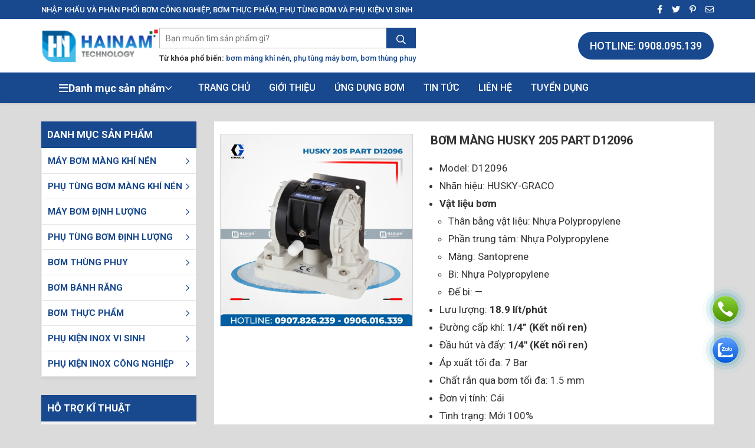

--- FILE ---
content_type: text/html; charset=UTF-8
request_url: https://pumpparts.vn/bom-mang-husky-205-part-d12096/
body_size: 21865
content:
<!DOCTYPE html><html lang="vi" prefix="og: https://ogp.me/ns#"><head><meta charset="utf-8" /><link rel="preconnect" href="https://fonts.gstatic.com/" crossorigin /><meta http-equiv="X-UA-Compatible" content="IE=edge" /><meta name="viewport" content="width=device-width, initial-scale=1.0, maximum-scale=5.0" /><meta name="theme-color" content="#fff" /><title>Bơm Màng HUSKY 205 Part D12096 | Chính Hãng GRACO, Giá Tốt 2025</title><meta name="description" content="Bơm màng Husky 205 Part D12096 thân nhựa Graco USA – bền bỉ, chống ăn mòn, an toàn trong môi trường dễ cháy nổ. Nhập khẩu &amp; phân phối bởi Hải Nam Pumps"/><meta name="robots" content="follow, index, max-snippet:-1, max-video-preview:-1, max-image-preview:large"/><link rel="canonical" href="https://pumpparts.vn/may-bom-mang/" /><meta property="og:locale" content="vi_VN" /><meta property="og:type" content="product" /><meta property="og:title" content="Bơm Màng HUSKY 205 Part D12096 | Chính Hãng GRACO, Giá Tốt 2025" /><meta property="og:description" content="Bơm màng Husky 205 Part D12096 thân nhựa Graco USA – bền bỉ, chống ăn mòn, an toàn trong môi trường dễ cháy nổ. Nhập khẩu &amp; phân phối bởi Hải Nam Pumps" /><meta property="og:url" content="https://pumpparts.vn/may-bom-mang/" /><meta property="og:site_name" content="CÔNG TY TNHH KỸ THUẬT HẢI NAM" /><meta property="og:updated_time" content="2025-10-21T11:24:09+07:00" /><meta property="og:image" content="https://pumpparts.vn/wp-content/uploads/2022/06/bom-mang-husky-205-part-d12096.webp" /><meta property="og:image:secure_url" content="https://pumpparts.vn/wp-content/uploads/2022/06/bom-mang-husky-205-part-d12096.webp" /><meta property="og:image:width" content="1000" /><meta property="og:image:height" content="1000" /><meta property="og:image:alt" content="bơm màng husky 205 part d12096" /><meta property="og:image:type" content="image/webp" /><meta property="product:price:currency" content="VND" /><meta property="product:availability" content="instock" /><meta name="twitter:card" content="summary_large_image" /><meta name="twitter:title" content="Bơm Màng HUSKY 205 Part D12096 | Chính Hãng GRACO, Giá Tốt 2025" /><meta name="twitter:description" content="Bơm màng Husky 205 Part D12096 thân nhựa Graco USA – bền bỉ, chống ăn mòn, an toàn trong môi trường dễ cháy nổ. Nhập khẩu &amp; phân phối bởi Hải Nam Pumps" /><meta name="twitter:site" content="@pumpparts01" /><meta name="twitter:creator" content="@pumpparts01" /><meta name="twitter:image" content="https://pumpparts.vn/wp-content/uploads/2022/06/bom-mang-husky-205-part-d12096.webp" /><meta name="twitter:label1" content="Giá" /><meta name="twitter:data1" content="0&nbsp;&#8363;" /><meta name="twitter:label2" content="Tình trạng sẵn có" /><meta name="twitter:data2" content="Còn hàng" /> <script type="application/ld+json" class="rank-math-schema-pro">{"@context":"https://schema.org","@graph":[{"@type":"Place","@id":"https://pumpparts.vn/#place","geo":{"@type":"GeoCoordinates","latitude":"10.8775788","longitude":"106.7231826"},"hasMap":"https://www.google.com/maps/search/?api=1&amp;query=10.8775788,106.7231826","address":{"@type":"PostalAddress","streetAddress":"13 \u0111\u01b0\u1eddng 1B, KDC B\u00ecnh Chi\u1ec3u 2, P. Tam B\u00ecnh","addressLocality":"H\u1ed3 Ch\u00ed Minh","addressRegion":"H\u1ed3 Ch\u00ed Minh","postalCode":"70000","addressCountry":"Vi\u1ec7t Nam"}},{"@type":"Organization","@id":"https://pumpparts.vn/#organization","name":"C\u00d4NG TY TNHH K\u1ef8 THU\u1eacT H\u1ea2I NAM","url":"https://pumpparts.vn","sameAs":["https://www.facebook.com/hainamtech01","https://twitter.com/pumpparts01","https://www.pinterest.com/pumpparts01/"],"email":"hainampumps@gmail.com","address":{"@type":"PostalAddress","streetAddress":"13 \u0111\u01b0\u1eddng 1B, KDC B\u00ecnh Chi\u1ec3u 2, P. Tam B\u00ecnh","addressLocality":"H\u1ed3 Ch\u00ed Minh","addressRegion":"H\u1ed3 Ch\u00ed Minh","postalCode":"70000","addressCountry":"Vi\u1ec7t Nam"},"logo":{"@type":"ImageObject","@id":"https://pumpparts.vn/#logo","url":"https://pumpparts.vn/wp-content/uploads/2022/03/logo-hai-nam-tach-nen-1-1.png","contentUrl":"https://pumpparts.vn/wp-content/uploads/2022/03/logo-hai-nam-tach-nen-1-1.png","caption":"C\u00d4NG TY TNHH K\u1ef8 THU\u1eacT H\u1ea2I NAM","inLanguage":"vi","width":"1848","height":"540"},"contactPoint":[{"@type":"ContactPoint","telephone":"+84-908-095-139","contactType":"customer support"},{"@type":"ContactPoint","telephone":"+84-907-826-239","contactType":"customer support"},{"@type":"ContactPoint","telephone":"+84-906-016-339","contactType":"technical support"}],"legalName":"nguyenhuu","location":{"@id":"https://pumpparts.vn/#place"}},{"@type":"WebSite","@id":"https://pumpparts.vn/#website","url":"https://pumpparts.vn","name":"C\u00d4NG TY TNHH K\u1ef8 THU\u1eacT H\u1ea2I NAM","alternateName":"H\u1ea3i Nam Pumps","publisher":{"@id":"https://pumpparts.vn/#organization"},"inLanguage":"vi"},{"@type":"ImageObject","@id":"https://pumpparts.vn/wp-content/uploads/2022/06/bom-mang-husky-205-part-d12096.webp","url":"https://pumpparts.vn/wp-content/uploads/2022/06/bom-mang-husky-205-part-d12096.webp","width":"1000","height":"1000","caption":"b\u01a1m m\u00e0ng husky 205 part d12096","inLanguage":"vi"},{"@type":"BreadcrumbList","@id":"https://pumpparts.vn/may-bom-mang/#breadcrumb","itemListElement":[{"@type":"ListItem","position":"1","item":{"@id":"https://pumpparts.vn","name":"Trang ch\u1ee7"}},{"@type":"ListItem","position":"2","item":{"@id":"https://pumpparts.vn/may-bom-mang/","name":"M\u00c1Y B\u01a0M M\u00c0NG KH\u00cd N\u00c9N"}},{"@type":"ListItem","position":"3","item":{"@id":"https://pumpparts.vn/bom-mang-husky-graco/","name":"B\u01a1m M\u00e0ng Husky-Graco"}},{"@type":"ListItem","position":"4","item":{"@id":"https://pumpparts.vn/bom-mang-husky-205-part-d12096/","name":"B\u01a1m m\u00e0ng HUSKY 205 Part D12096"}}]},{"@type":"ItemPage","@id":"https://pumpparts.vn/may-bom-mang/#webpage","url":"https://pumpparts.vn/may-bom-mang/","name":"B\u01a1m M\u00e0ng HUSKY 205 Part D12096 | Ch\u00ednh H\u00e3ng GRACO, Gi\u00e1 T\u1ed1t 2025","datePublished":"2022-06-13T08:58:40+07:00","dateModified":"2025-10-21T11:24:09+07:00","isPartOf":{"@id":"https://pumpparts.vn/#website"},"primaryImageOfPage":{"@id":"https://pumpparts.vn/wp-content/uploads/2022/06/bom-mang-husky-205-part-d12096.webp"},"inLanguage":"vi","breadcrumb":{"@id":"https://pumpparts.vn/may-bom-mang/#breadcrumb"}},{"@type":"Product","name":"B\u01a1m M\u00e0ng HUSKY 205 Part D12096 | Ch\u00ednh H\u00e3ng GRACO, Gi\u00e1 T\u1ed1t 2025","description":"B\u01a1m m\u00e0ng Husky 205 Part D12096 th\u00e2n nh\u1ef1a Graco USA \u2013 b\u1ec1n b\u1ec9, ch\u1ed1ng \u0103n m\u00f2n, an to\u00e0n trong m\u00f4i tr\u01b0\u1eddng d\u1ec5 ch\u00e1y n\u1ed5. Nh\u1eadp kh\u1ea9u &amp; ph\u00e2n ph\u1ed1i b\u1edfi H\u1ea3i Nam Pumps","category":"M\u00c1Y B\u01a0M M\u00c0NG KH\u00cd N\u00c9N &gt; B\u01a1m M\u00e0ng Husky-Graco","mainEntityOfPage":{"@id":"https://pumpparts.vn/may-bom-mang/#webpage"},"image":[{"@type":"ImageObject","url":"https://pumpparts.vn/wp-content/uploads/2022/06/bom-mang-husky-205-part-d12096.webp","height":"1000","width":"1000"}],"offers":{"hasMerchantReturnPolicy":{"@type":"MerchantReturnPolicy","applicableCountry":"VN","returnPolicyCategory":"https://schema.org/MerchantReturnFiniteReturnWindow","merchantReturnDays":"30","returnMethod":"https://schema.org/ReturnByMail","returnFees":"https://schema.org/FreeReturn"},"shippingDetails":{"@type":"OfferShippingDetails","shippingRate":{"value":"25000","currency":"VND"},"shippingDestination":{"@type":"DefinedRegion","addressCountry":"VN"},"deliveryTime":{"@type":"ShippingDeliveryTime","handlingTime":{"@type":"QuantitativeValue","minValue":"0","maxValue":"1","unitCode":"DAY"},"transitTime":{"@type":"QuantitativeValue","minValue":"1","maxValue":"5","unitCode":"DAY"}}}},"@id":"https://pumpparts.vn/may-bom-mang/#richSnippet"}]}</script> <link rel="alternate" title="oNhúng (JSON)" type="application/json+oembed" href="https://pumpparts.vn/wp-json/oembed/1.0/embed?url=https%3A%2F%2Fpumpparts.vn%2Fbom-mang-husky-205-part-d12096%2F" /><link rel="alternate" title="oNhúng (XML)" type="text/xml+oembed" href="https://pumpparts.vn/wp-json/oembed/1.0/embed?url=https%3A%2F%2Fpumpparts.vn%2Fbom-mang-husky-205-part-d12096%2F&#038;format=xml" /><style id='wp-img-auto-sizes-contain-inline-css' type='text/css'>img:is([sizes=auto i],[sizes^="auto," i]){contain-intrinsic-size:3000px 1500px}
/*# sourceURL=wp-img-auto-sizes-contain-inline-css */</style> <script src="[data-uri]" defer></script><script data-optimized="1" src="https://pumpparts.vn/wp-content/plugins/litespeed-cache/assets/js/webfontloader.min.js" defer></script> <link rel='stylesheet' id='wp-block-library-css' href='https://pumpparts.vn/wp-includes/css/dist/block-library/style.min.css' type='text/css' media='all' /><link rel='stylesheet' id='wc-blocks-style-css' href='https://pumpparts.vn/wp-content/plugins/woocommerce/assets/client/blocks/wc-blocks.css' type='text/css' media='all' /><style id='global-styles-inline-css' type='text/css'>:root{--wp--preset--aspect-ratio--square: 1;--wp--preset--aspect-ratio--4-3: 4/3;--wp--preset--aspect-ratio--3-4: 3/4;--wp--preset--aspect-ratio--3-2: 3/2;--wp--preset--aspect-ratio--2-3: 2/3;--wp--preset--aspect-ratio--16-9: 16/9;--wp--preset--aspect-ratio--9-16: 9/16;--wp--preset--color--black: #000000;--wp--preset--color--cyan-bluish-gray: #abb8c3;--wp--preset--color--white: #ffffff;--wp--preset--color--pale-pink: #f78da7;--wp--preset--color--vivid-red: #cf2e2e;--wp--preset--color--luminous-vivid-orange: #ff6900;--wp--preset--color--luminous-vivid-amber: #fcb900;--wp--preset--color--light-green-cyan: #7bdcb5;--wp--preset--color--vivid-green-cyan: #00d084;--wp--preset--color--pale-cyan-blue: #8ed1fc;--wp--preset--color--vivid-cyan-blue: #0693e3;--wp--preset--color--vivid-purple: #9b51e0;--wp--preset--gradient--vivid-cyan-blue-to-vivid-purple: linear-gradient(135deg,rgb(6,147,227) 0%,rgb(155,81,224) 100%);--wp--preset--gradient--light-green-cyan-to-vivid-green-cyan: linear-gradient(135deg,rgb(122,220,180) 0%,rgb(0,208,130) 100%);--wp--preset--gradient--luminous-vivid-amber-to-luminous-vivid-orange: linear-gradient(135deg,rgb(252,185,0) 0%,rgb(255,105,0) 100%);--wp--preset--gradient--luminous-vivid-orange-to-vivid-red: linear-gradient(135deg,rgb(255,105,0) 0%,rgb(207,46,46) 100%);--wp--preset--gradient--very-light-gray-to-cyan-bluish-gray: linear-gradient(135deg,rgb(238,238,238) 0%,rgb(169,184,195) 100%);--wp--preset--gradient--cool-to-warm-spectrum: linear-gradient(135deg,rgb(74,234,220) 0%,rgb(151,120,209) 20%,rgb(207,42,186) 40%,rgb(238,44,130) 60%,rgb(251,105,98) 80%,rgb(254,248,76) 100%);--wp--preset--gradient--blush-light-purple: linear-gradient(135deg,rgb(255,206,236) 0%,rgb(152,150,240) 100%);--wp--preset--gradient--blush-bordeaux: linear-gradient(135deg,rgb(254,205,165) 0%,rgb(254,45,45) 50%,rgb(107,0,62) 100%);--wp--preset--gradient--luminous-dusk: linear-gradient(135deg,rgb(255,203,112) 0%,rgb(199,81,192) 50%,rgb(65,88,208) 100%);--wp--preset--gradient--pale-ocean: linear-gradient(135deg,rgb(255,245,203) 0%,rgb(182,227,212) 50%,rgb(51,167,181) 100%);--wp--preset--gradient--electric-grass: linear-gradient(135deg,rgb(202,248,128) 0%,rgb(113,206,126) 100%);--wp--preset--gradient--midnight: linear-gradient(135deg,rgb(2,3,129) 0%,rgb(40,116,252) 100%);--wp--preset--font-size--small: 13px;--wp--preset--font-size--medium: 20px;--wp--preset--font-size--large: 36px;--wp--preset--font-size--x-large: 42px;--wp--preset--spacing--20: 0.44rem;--wp--preset--spacing--30: 0.67rem;--wp--preset--spacing--40: 1rem;--wp--preset--spacing--50: 1.5rem;--wp--preset--spacing--60: 2.25rem;--wp--preset--spacing--70: 3.38rem;--wp--preset--spacing--80: 5.06rem;--wp--preset--shadow--natural: 6px 6px 9px rgba(0, 0, 0, 0.2);--wp--preset--shadow--deep: 12px 12px 50px rgba(0, 0, 0, 0.4);--wp--preset--shadow--sharp: 6px 6px 0px rgba(0, 0, 0, 0.2);--wp--preset--shadow--outlined: 6px 6px 0px -3px rgb(255, 255, 255), 6px 6px rgb(0, 0, 0);--wp--preset--shadow--crisp: 6px 6px 0px rgb(0, 0, 0);}:where(.is-layout-flex){gap: 0.5em;}:where(.is-layout-grid){gap: 0.5em;}body .is-layout-flex{display: flex;}.is-layout-flex{flex-wrap: wrap;align-items: center;}.is-layout-flex > :is(*, div){margin: 0;}body .is-layout-grid{display: grid;}.is-layout-grid > :is(*, div){margin: 0;}:where(.wp-block-columns.is-layout-flex){gap: 2em;}:where(.wp-block-columns.is-layout-grid){gap: 2em;}:where(.wp-block-post-template.is-layout-flex){gap: 1.25em;}:where(.wp-block-post-template.is-layout-grid){gap: 1.25em;}.has-black-color{color: var(--wp--preset--color--black) !important;}.has-cyan-bluish-gray-color{color: var(--wp--preset--color--cyan-bluish-gray) !important;}.has-white-color{color: var(--wp--preset--color--white) !important;}.has-pale-pink-color{color: var(--wp--preset--color--pale-pink) !important;}.has-vivid-red-color{color: var(--wp--preset--color--vivid-red) !important;}.has-luminous-vivid-orange-color{color: var(--wp--preset--color--luminous-vivid-orange) !important;}.has-luminous-vivid-amber-color{color: var(--wp--preset--color--luminous-vivid-amber) !important;}.has-light-green-cyan-color{color: var(--wp--preset--color--light-green-cyan) !important;}.has-vivid-green-cyan-color{color: var(--wp--preset--color--vivid-green-cyan) !important;}.has-pale-cyan-blue-color{color: var(--wp--preset--color--pale-cyan-blue) !important;}.has-vivid-cyan-blue-color{color: var(--wp--preset--color--vivid-cyan-blue) !important;}.has-vivid-purple-color{color: var(--wp--preset--color--vivid-purple) !important;}.has-black-background-color{background-color: var(--wp--preset--color--black) !important;}.has-cyan-bluish-gray-background-color{background-color: var(--wp--preset--color--cyan-bluish-gray) !important;}.has-white-background-color{background-color: var(--wp--preset--color--white) !important;}.has-pale-pink-background-color{background-color: var(--wp--preset--color--pale-pink) !important;}.has-vivid-red-background-color{background-color: var(--wp--preset--color--vivid-red) !important;}.has-luminous-vivid-orange-background-color{background-color: var(--wp--preset--color--luminous-vivid-orange) !important;}.has-luminous-vivid-amber-background-color{background-color: var(--wp--preset--color--luminous-vivid-amber) !important;}.has-light-green-cyan-background-color{background-color: var(--wp--preset--color--light-green-cyan) !important;}.has-vivid-green-cyan-background-color{background-color: var(--wp--preset--color--vivid-green-cyan) !important;}.has-pale-cyan-blue-background-color{background-color: var(--wp--preset--color--pale-cyan-blue) !important;}.has-vivid-cyan-blue-background-color{background-color: var(--wp--preset--color--vivid-cyan-blue) !important;}.has-vivid-purple-background-color{background-color: var(--wp--preset--color--vivid-purple) !important;}.has-black-border-color{border-color: var(--wp--preset--color--black) !important;}.has-cyan-bluish-gray-border-color{border-color: var(--wp--preset--color--cyan-bluish-gray) !important;}.has-white-border-color{border-color: var(--wp--preset--color--white) !important;}.has-pale-pink-border-color{border-color: var(--wp--preset--color--pale-pink) !important;}.has-vivid-red-border-color{border-color: var(--wp--preset--color--vivid-red) !important;}.has-luminous-vivid-orange-border-color{border-color: var(--wp--preset--color--luminous-vivid-orange) !important;}.has-luminous-vivid-amber-border-color{border-color: var(--wp--preset--color--luminous-vivid-amber) !important;}.has-light-green-cyan-border-color{border-color: var(--wp--preset--color--light-green-cyan) !important;}.has-vivid-green-cyan-border-color{border-color: var(--wp--preset--color--vivid-green-cyan) !important;}.has-pale-cyan-blue-border-color{border-color: var(--wp--preset--color--pale-cyan-blue) !important;}.has-vivid-cyan-blue-border-color{border-color: var(--wp--preset--color--vivid-cyan-blue) !important;}.has-vivid-purple-border-color{border-color: var(--wp--preset--color--vivid-purple) !important;}.has-vivid-cyan-blue-to-vivid-purple-gradient-background{background: var(--wp--preset--gradient--vivid-cyan-blue-to-vivid-purple) !important;}.has-light-green-cyan-to-vivid-green-cyan-gradient-background{background: var(--wp--preset--gradient--light-green-cyan-to-vivid-green-cyan) !important;}.has-luminous-vivid-amber-to-luminous-vivid-orange-gradient-background{background: var(--wp--preset--gradient--luminous-vivid-amber-to-luminous-vivid-orange) !important;}.has-luminous-vivid-orange-to-vivid-red-gradient-background{background: var(--wp--preset--gradient--luminous-vivid-orange-to-vivid-red) !important;}.has-very-light-gray-to-cyan-bluish-gray-gradient-background{background: var(--wp--preset--gradient--very-light-gray-to-cyan-bluish-gray) !important;}.has-cool-to-warm-spectrum-gradient-background{background: var(--wp--preset--gradient--cool-to-warm-spectrum) !important;}.has-blush-light-purple-gradient-background{background: var(--wp--preset--gradient--blush-light-purple) !important;}.has-blush-bordeaux-gradient-background{background: var(--wp--preset--gradient--blush-bordeaux) !important;}.has-luminous-dusk-gradient-background{background: var(--wp--preset--gradient--luminous-dusk) !important;}.has-pale-ocean-gradient-background{background: var(--wp--preset--gradient--pale-ocean) !important;}.has-electric-grass-gradient-background{background: var(--wp--preset--gradient--electric-grass) !important;}.has-midnight-gradient-background{background: var(--wp--preset--gradient--midnight) !important;}.has-small-font-size{font-size: var(--wp--preset--font-size--small) !important;}.has-medium-font-size{font-size: var(--wp--preset--font-size--medium) !important;}.has-large-font-size{font-size: var(--wp--preset--font-size--large) !important;}.has-x-large-font-size{font-size: var(--wp--preset--font-size--x-large) !important;}
/*# sourceURL=global-styles-inline-css */</style><link rel='stylesheet' id='kk-star-ratings-css' href='https://pumpparts.vn/wp-content/plugins/kk-star-ratings/src/core/public/css/kk-star-ratings.css' type='text/css' media='all' /><link rel='stylesheet' id='photoswipe-css' href='https://pumpparts.vn/wp-content/plugins/woocommerce/assets/css/photoswipe/photoswipe.min.css' type='text/css' media='all' /><link rel='stylesheet' id='photoswipe-default-skin-css' href='https://pumpparts.vn/wp-content/plugins/woocommerce/assets/css/photoswipe/default-skin/default-skin.min.css' type='text/css' media='all' /><style id='woocommerce-inline-inline-css' type='text/css'>.woocommerce form .form-row .required { visibility: visible; }
/*# sourceURL=woocommerce-inline-inline-css */</style><link rel='stylesheet' id='igitech-woocommerce-style-css' href='https://pumpparts.vn/wp-content/themes/pumpparts/resources/css/woocommerce.css' type='text/css' media='all' /><link rel='stylesheet' id='igi-css-bootstrap-css' href='https://pumpparts.vn/wp-content/themes/pumpparts/resources/css/lib/bootstrap.min.css' type='text/css' media='all' /><link rel='stylesheet' id='igi-awesome-css' href='https://pumpparts.vn/wp-content/themes/pumpparts/resources/css/lib/font-awesome-all.min.css' type='text/css' media='all' /><link rel='stylesheet' id='igi-css-carousel-css' href='https://pumpparts.vn/wp-content/themes/pumpparts/resources/css/lib/owl.carousel.min.css' type='text/css' media='all' /><link rel='stylesheet' id='igi-css-carousel1-css' href='https://pumpparts.vn/wp-content/themes/pumpparts/resources/css/lib/owl.theme.default.css' type='text/css' media='all' /><link rel='stylesheet' id='igi-index-css' href='https://pumpparts.vn/wp-content/themes/pumpparts/resources/css/main.css' type='text/css' media='all' /><link rel='stylesheet' id='wp-pagenavi-css' href='https://pumpparts.vn/wp-content/plugins/wp-pagenavi/pagenavi-css.css' type='text/css' media='all' /><link rel="https://api.w.org/" href="https://pumpparts.vn/wp-json/" /><link rel="alternate" title="JSON" type="application/json" href="https://pumpparts.vn/wp-json/wp/v2/product/7717" /><link rel='shortlink' href='https://pumpparts.vn/?p=7717' /> <script type="application/ld+json">{
    "@context": "https://schema.org/",
    "@type": "CreativeWorkSeries",
    "name": "Bơm màng HUSKY 205 Part D12096",
    "aggregateRating": {
        "@type": "AggregateRating",
        "ratingValue": "5",
        "bestRating": "5",
        "ratingCount": "1"
    }
}</script> <script>(function(w,d,s,l,i){w[l]=w[l]||[];w[l].push({'gtm.start':
new Date().getTime(),event:'gtm.js'});var f=d.getElementsByTagName(s)[0],
j=d.createElement(s),dl=l!='dataLayer'?'&l='+l:'';j.async=true;j.src=
'https://www.googletagmanager.com/gtm.js?id='+i+dl;f.parentNode.insertBefore(j,f);
})(window,document,'script','dataLayer','GTM-WK7XKM29');</script>  <script src="https://www.googletagmanager.com/gtag/js?id=G-JYW9QHJ3G7" defer data-deferred="1"></script> <script src="[data-uri]" defer></script> 
 <script src="https://www.googletagmanager.com/gtag/js?id=G-X8P8NGF8HJ" defer data-deferred="1"></script> <script src="[data-uri]" defer></script> 
<noscript><style>.woocommerce-product-gallery{ opacity: 1 !important; }</style></noscript><link rel="icon" href="https://pumpparts.vn/wp-content/uploads/2021/11/cropped-logo-hai-nam-vuong-1-32x32.jpg" sizes="32x32" /><link rel="icon" href="https://pumpparts.vn/wp-content/uploads/2021/11/cropped-logo-hai-nam-vuong-1-192x192.jpg" sizes="192x192" /><link rel="apple-touch-icon" href="https://pumpparts.vn/wp-content/uploads/2021/11/cropped-logo-hai-nam-vuong-1-180x180.jpg" /><meta name="msapplication-TileImage" content="https://pumpparts.vn/wp-content/uploads/2021/11/cropped-logo-hai-nam-vuong-1-270x270.jpg" /><style type="text/css" id="wp-custom-css">/* CSS chung*/
.hainam-gioithieu h1,
.hainam-gioithieu h2,
.hainam-gioithieu h3{
    font-size: 24px !important;
    margin-bottom: 20px;
    text-align: center;
    font-weight: 600;
}


p a{
	color: #2276d2;
	text-decoration: underline
}

h2, h3, h4 {
	font-weight: 600;
	color:  #2276d2 !important
}


.hainam-gioithieu a{
	color: #fff
}

.hainam-gioithieu a:hover{
	color: #fff !important
}


.product-item .product__body .product-name{
	word-break:inherit !important;
}
.igi_page__desc ul, .igi_page__desc ol{
	padding-left: 40px
}




table {
  width: 100%;
  border-collapse: collapse;
  font-family: roboto, sans-serif;
  margin: 20px 0;
  box-shadow: 0 2px 12px rgba(0,0,0,0.1);
	font-family: inherit;
}

thead tr {
  background-color: #007BFF;
  color: white;
  text-align: left;
}
tr:first-child td{
	background: #435e74;
	color: #fff
}
tr:first-child:hover{
	background: #435e74
}
th, td {
  padding: 12px 16px;
  border-bottom: 1px solid #ddd;
	font-size: 90%;
	line-height: 1.8em
}

tbody tr:nth-child(even) {
  background-color: #f9f9f9;
}

tbody tr:hover {
  background-color: #f1f1f1;
  cursor: pointer;
}




/* Cuộn ngang chỉ trên thiết bị nhỏ */
/* Scroll ngang trên mobile */
@media (max-width: 768px) {
  table {
    display: block;
    overflow-x: auto;
    -webkit-overflow-scrolling: touch;
    width: 100%;
/*     min-width: 200px; */
    border-collapse: separate; 
    border-spacing: 0;
  }

  th, td {
    white-space: nowrap;
  }
  th:first-child,
  td:first-child {
    position: sticky;
    left: 0;
    background: #fff; 
    z-index: 2;
    box-shadow: 2px 0 5px rgba(0,0,0,0.1); 
  }
  thead th:first-child {
    z-index: 3;
  }
}


.gallery {
  display: grid;
  grid-template-columns: repeat(2, 1fr); 
  gap: 5px;
}

.gallery .gallery-item {
  margin: 0;
}
.gallery .gallery-item:last-child{
		margin-bottom: 20px
}
.gallery .gallery-icon img {
  width: 100%;
  height: auto;
  display: block;
	border-radius: 3px
}


blockquote{
	font-size: 16px;
	font-style: normal;
	background: #dbedf9;
	border-radius: 4px;
	border-left: none;
	padding: 5px 10px 5px 5px;
	border: 2px solid #57acf7
}

blockquote p{
	color: #000;
	margin: 12px 10px 12px 0px!important;
	text-align: justify
}

blockquote li {
	margin-bottom: 3px
}

blockquote p a, blockquote li a{
color: #E74C3C;
	font-weight: 600;
	transition: .3s;
	font-weight: bold
}

blockquote li:first-child{
	margin-top: 20px
}


/* CSS video danh mục sản phẩm  */
.home_desc_container iframe {
    max-width: 100%;
    height: auto;
    aspect-ratio: 16 / 9;
    display: block;
    margin: 0 auto;
}

.home_desc_container {
    overflow: hidden;
}

@supports not (aspect-ratio: 16 / 9) {
    .home_desc_container iframe {
        width: 100%;
        height: 315px;
    }
}


/*CSS author box ============================*/

.entry-author {
  background:#f7f7f7;
  border-radius: 8px;
  padding: 16px;
	border: 1px solid #cfcfcf;
	margin-top: 25px;
	position: relative
}
.founder-post{
	position: absolute;
	top: -14px;
	background: #4176c3;
	padding: 2px 10px;
	border-radius: 25px;
	color: #fff;
	font-size: 15px;
	font-weight: 500
}
.founder-post a{
	color: #fff;
	margin-left: 5px;
	transition: .2s
}
.founder-post a:hover{
	color:#ddd !important
}
.author-container {
	display: flex;
	justify-content: space-between;
	align-items: center;
	display: flex;
  flex-wrap: wrap;
	padding:0;
	padding-top: 15px;
	padding-bottom: 15px
}

.author-details {
	display: flex;
	align-items: center;
}
.author-avatar img{
	width: 60px;
	height: 60px;
	object-fit: cover;
	box-shadow: none !important;
	border-radius: 50px !important;
}

.auth-name a{
	color: #333;
	font-size: 18px;
	font-weight: 550
}

.author-name-content span a {
	color: rgb(56 167 255)
}

.author-avatar {
	margin-right: 10px;
}

.author-social-links{
	display: flex;
	justify-content: flex-end;
	align-items: center
}
.author-social-links a {
	margin-left: 15px;
}
.verified-post{
	font-size: 14px;
	display: flex;
	color: #333;
	padding-top: 5px
}
.verified-post:before{
	content:"";
	background: url(https://pumpparts.vn/wp-content/uploads/2025/07/verified-badge-profile-icon-png.webp) no-repeat center center;
	background-size: contain;
	width: 14px;
	height: 14px;
	margin-right: 5px
}

.igi_content img{
	border-radius: 8px;
	filter: drop-shadow(0 1px 15px #eee)
}
@media screen and (max-width: 1075px){
		.author-container {
    display: flex;
    flex-wrap: wrap;
    }
	.author-name-content span {
		padding:10px 0
	}
		.pst-if span{
		padding: 5px;
		font-size: 13px !important;
}
	.pst-if{
		padding-top: 10px;
		gap: 10px !important
	}
}


.author-meta.author-meta, .pst-if, .aut-pst, .author-info, span.check-auth, .post-views{
	display: flex;
	justify-content: space-between;
	align-items: center;
	flex-wrap: wrap
}
.check-auth{
	cursor: pointer
}
.author-meta{
	padding-bottom: 20px
}

.author-info{
	flex-direction: column;
	align-items: flex-start
}
.aut-pst img{
	height:50px;
	width: 50px;
	object-fit: cover;
	border-radius: 50%;
	margin-right: 15px
}
span.post-author{
	font-weight: 600;
	font-size: 18px
}
span.check-auth::before, .post-views:before{
    content: "";
    display: inline-block;
    width: 15px;
    height: 15px;
    margin-right: 4px;
}
span.check-auth::before{
	background: url(https://pumpparts.vn/wp-content/uploads/2025/07/verified-badge-profile-icon-png.webp) no-repeat center center;
    background-size: contain;
	width: 13px;
	height: 13px
}
.post-views:before{
	background: url(https://pumpparts.vn/wp-content/uploads/2025/07/icon-eye.png);
	background-size: contain;
}
span.check-auth, .post-views, .post-date  {
	justify-content: space-around;
	align-items: center;
	font-size: 14px
}

.post-date i{
	margin-right: 5px
}

.pst-if{
	gap: 50px
}
.post-date, .post-views {
	background: #ededed;
	padding: 10px;
	border-radius: 5px;
	font-size: 15px;
	color: #000
}


.verified-wrapper {
  position: relative;
  display: inline-block;
}

.verified-tooltip {
  visibility: hidden;
  opacity: 0;
  position: absolute;
  top: 120%;
  left: -50%;
  background-color: #333;
  color: #fff;
  padding: 8px 12px;
  border-radius: 6px;
  font-size: 13px;
  z-index: 10;
  transition: opacity 0.3s ease;
  min-width: 300px;
  text-align: left;
  box-shadow: 0 4px 10px rgba(0,0,0,0.2);
	transition: 0.4s
}

.verified-wrapper:hover .verified-tooltip {
  visibility: visible;
  opacity: 1;
}

.tooltip-arrow {
  position: absolute;
  bottom: 100%;
  left: 30%;
  transform: translateX(-50%);
  width: 0; 
  height: 0; 
  border-left: 6px solid transparent;
  border-right: 6px solid transparent;
  border-bottom: 6px solid #333;
}



/* CSS DANH MỤC SP*/

.ez-toc-title-container{
	display: flex;
	align-items: center;
	justify-content: space-between
}
#ez-toc-container{
	padding: 5px 20px 5px 10px
}

@media (max-width: 768px){
.igi_product_list_row {
  display: flex;
  flex-wrap: wrap;
  gap: 15px;
}

.igi_product_list_row  .product-item {
  width: calc(50% - 7.5px); 
  display: flex;
  flex-direction: column;
  box-sizing: border-box;
}
}

/* CSS thêm sp trong */
.main.igi_main_sites .igi__p_items {
	padding: 0 10px;
}
.main.igi_main_sites .igi__p_image {
	padding: 0
}
.main.igi_main_sites .igi__p_items img{
	border-radius: 0;
}
.main.igi_main_sites .product-rate{
	display: none;
}
.main.igi_main_sites .igi__p_content a {
	padding: 10px;
	background: #18488e;
	margin-top:0
}
.main.igi_main_sites .woocommerce .igi_text{
	color: #fff !important;
	font-size: 15px;
	font-weight: 600;
	display: -webkit-box;
  -webkit-box-orient: vertical;
  -webkit-line-clamp: 1;
  overflow: hidden;
  text-overflow: ellipsis;
}
.main.igi_main_sites .igi__p_price{
	display: none
}
.main.igi_main_sites .igi__p_inner:hover {
	border: none;
  box-shadow: none
}
.main.igi_main_sites .igi__p_inner {
	border: none;
	transition: none;
	box-shadow: none
}
.main.igi_main_sites  .igi_control {
	display: none
}</style><style type="text/css">@media screen and (min-width:767px){
        .hide_pc{display: none !important;}
      }
      @media screen and (max-width:767px){
        .hide_mb{display: none !important;}
      }

      @media screen and (min-width:1024px){
        .menu_mobile{display: none !important;}
      }
      @media screen and (max-width:767px){
        .menu_mobile{display: none;}
      }</style><link rel="preconnect" href="https://fonts.googleapis.com"><link rel="preconnect" href="https://fonts.gstatic.com" crossorigin> <script type="application/ld+json">{
  "@context": "https://schema.org",
  "@type": "WebSite",
  "logo": "https://pumpparts.vn/wp-content/uploads/2024/03/logo-hai-nam-2.png",
  "name": "CÔNG TY TNHH KỸ THUẬT HẢI NAM",
  "alternateName": "Hải Nam Pumps",
  "url": "https://pumpparts.vn/"
}</script>  <script type="application/ld+json">{
  "@context": "https://schema.org",
  "@type": "HardwareStore",
  "name": "CÔNG TY TNHH KỸ THUẬT HẢI NAM",
  "alternateName": "Hải Nam Pumps",
  "@id": "https://pumpparts.vn/",
  "url": "https://pumpparts.vn/",
  "logo": "https://pumpparts.vn/wp-content/uploads/2024/03/logo-hai-nam-2.png",
  "image": "https://pumpparts.vn/wp-content/uploads/2025/04/may-bom-mang-khi-nen.webp",
  "description": "CÔNG TY TNHH KỸ THUẬT HẢI NAM tên thường gọi là Hải Nam Pumps chuyên phân phối bơm công nghiệp và phụ tùng bơm chính hãng giá rẻ tại Việt Nam.",
  "telephone": "0908.095.139",
  "email": "hainampumps@gmail.com",
  "hasMap": "https://maps.app.goo.gl/2fGai8ZaPhsKTihT8",	
  "priceRange": "5000000VND-500000000VND",
  "address": {
    "@type": "PostalAddress",
    "streetAddress": "13 đường 1B, KDC Bình Chiểu 2",
    "addressLocality": "Tam Bình",
    "addressRegion": "Thành Phố Hồ Chí Minh",
    "postalCode": "700000",
    "addressCountry": "VN"
  },
  "geo": {
    "@type": "GeoCoordinates",
    "latitude": 10.8767373,
    "longitude": 106.7272634
  },
  "openingHoursSpecification": [
    {
      "@type": "OpeningHoursSpecification",
      "dayOfWeek": [
        "Monday",
        "Tuesday",
        "Wednesday",
        "Thursday",
        "Friday",
        "Saturday"
      ],
      "opens": "08:00",
      "closes": "17:30"
    }
  ],
  "sameAs": [
    "https://www.facebook.com/hainamtech01",
    "https://www.youtube.com/channel/UCYJVvXReKonxcK59hNCKASQ",
    "https://baoquangninh.vn/hai-nam-pumps-nha-cung-cap-hang-dau-trong-linh-vuc-may-bom-mang-tai-thi-truong-viet-nam-3365722.html",
    "https://zalo.me/0908095139",
    "https://baodongnai.com.vn/doanh-nhan-doanh-nghiep/dich-vu/202507/hanh-trinh-xay-dung-thuong-hieu-hai-nam-pumps-cua-founder-nguyen-thanh-hai-85f086f/",
    "https://baohatinh.vn/hai-nam-pumps-nha-phan-phoi-bom-mang-khi-nen-chinh-hang-tai-viet-nam-post290984.html",
    "https://www.tumblr.com/blog/hainampumps",
    "https://500px.com/p/pumppart01?view=photos",
    "https://about.me/pumparts",
    "https://www.linkedin.com/in/hainampump/",
    "https://www.instagram.com/hntech01/",
    "https://www.pinterest.com/pumpparts01",
    "https://x.com/pumpparts01"
  ]
}</script>  <script type="application/ld+json">{
  "@context": "https://schema.org/",
  "@type": "Person",
  "name": "Nguyễn Thanh Hải",
  "url": "https://pumpparts.vn/nguyen-thanh-hai/",
  "image": "https://pumpparts.vn/wp-content/uploads/2024/03/logo-hai-nam-2.png",
  "sameAs": [
    "https://baodongnai.com.vn/doanh-nhan-doanh-nghiep/dich-vu/20250/hanh-trinh-xay-dung-thuong-hieu-hai-nam-pumps-cua-founder-nguyen-thanh-hai-85f086f/",
    "https://www.facebook.com/hainamtech01",
    "https://www.pinterest.com/nguyenthanhhaihainampumps/_profile/",
    "https://x.com/ThanhHai98094"
  ],
  "jobTitle": "NGƯỜI SÁNG LẬP",
  "worksFor": {
    "@type": "Organization",
    "name": "CÔNG TY TNHH KỸ THUẬT HẢI NAM"
  }
}</script> </head><body class="wp-singular product-template-default single single-product postid-7717 wp-theme-pumpparts theme-pumpparts woocommerce woocommerce-page woocommerce-no-js woocommerce-active"><div class="droplet"></div><header class="page_not_home"><section class="header-toptop"><div class="container"><div class="header_container"><div class="header-slogun">
NHẬP KHẨU VÀ PHÂN PHỐI BƠM CÔNG NGHIỆP, BƠM THỰC PHẨM, PHỤ TÙNG BƠM VÀ PHỤ KIỆN VI SINH</div><div class="header-social"><div class="header_social_list">
<a href="https://www.facebook.com/hainamtech01" target="_blank" data-label="Facebook" rel="noopener noreferrer nofollow" aria-label="Follow on Facebook">
<i class="fab fa-facebook-f"></i>
</a>
<a href="https://x.com/pumpparts01" target="_blank" data-label="Twitter" rel="noopener noreferrer nofollow" aria-label="Follow on Twitter">
<i class="fab fa-twitter"></i>
</a>
<a href="https://www.pinterest.com/pumpparts01/" target="_blank" data-label="Pinterest" rel="noopener noreferrer nofollow" aria-label="Follow on Pinterest">
<i class="fab fa-pinterest-p"></i>
</a>
<a href="mailto:hainampumps@gmail.com" data-label="E-mail" rel="nofollow" aria-label="Send us an email">
<i class="far fa-envelope"></i>
</a></div></div></div></div></section><section class="header-top" style="padding: 5px 0;"><div class="container"><div class="header-top-main d-flex justify-content-between align-items-center"><div class="header-top-left">
<a href="https://pumpparts.vn">
<img class="img-mw100" src="https://pumpparts.vn/wp-content/uploads/2024/03/logo-hai-nam-2.png" alt="Hải Nam Pumps" width="138" height="90"/>                    </a><div class="box-search"><form action="/" method="get">
<input type="hidden" name="post_type" value="product">
<input type="text" placeholder="Bạn muốn tìm sản phẩm gì?" name="s">
<button type="submit" aria-label="Tìm kiếm">
<span>Tìm kiếm</span><i class="far fa-search"></i>
</button></form><div class="hot-words-list">
Từ khóa phổ biến:
<a class="hot-words-item" target="_blank" href="https://pumpparts.vn/may-bom-mang/">bơm màng khí nén</a>
<a class="hot-words-item" target="_blank" href="https://pumpparts.vn/phu-tung-bom-mang-khi-nen/">phụ tùng máy bơm</a>
<a class="hot-words-item" target="_blank" href="https://pumpparts.vn/bom-thung-phuy/">bơm thùng phuy</a></div></div></div><div class="header-top-right"><div class="header-hotline">
<a href="tel:0908095139">Hotline: 0908.095.139</a></div></div></div></div></section><section class="header-nav" id="navbar"><div class="container"><div class="header-nav-main"><div class="box-logo">
<a href="https://pumpparts.vn">
<img class="img-mw100" src="https://pumpparts.vn/wp-content/uploads/2024/03/logo-hai-nam-2.png" alt="Hải Nam Pumps" />                    </a></div><div class="box-nav"><div class="product_menu_cat"><div class="product_head_cat">
<i class="fas fa-bars"></i> Danh mục sản phẩm <i class="far fa-chevron-down"></i></div><div class="product_cats_list"><ul><li>
<a href="https://pumpparts.vn/may-bom-mang/">
MÁY BƠM MÀNG KHÍ NÉN        </a>
<button type="button" class="btn btn-aside-dropdown" aria-label="menu">
<i class="far fa-chevron-right"></i>
</button><ul class="aside-submenu"><li>
<a href="https://pumpparts.vn/bom-mang-husky-graco/">
Bơm Màng Husky - Graco        </a></li><li>
<a href="https://pumpparts.vn/bom-mang-aro/">
Bơm Màng Aro        </a></li><li>
<a href="https://pumpparts.vn/bom-mang-sandpiper/">
Bơm Màng Sandpiper        </a></li><li>
<a href="https://pumpparts.vn/bom-mang-wilden/">
Bơm Màng Wilden        </a></li><li>
<a href="https://pumpparts.vn/bom-mang-marathon/">
Bơm Màng Marathon        </a></li><li>
<a href="https://pumpparts.vn/bom-mang-verderair/">
Bơm Màng Verderair        </a></li><li>
<a href="https://pumpparts.vn/bom-mang-yamada-nhat-ban/">
Bơm Màng Yamada        </a></li><li>
<a href="https://pumpparts.vn/bom-mang-tds-dai-loan/">
Bơm Màng TDS  Đài Loan        </a></li><li>
<a href="https://pumpparts.vn/may-bom-mang-bom-son/">
Bơm Màng Bơm Sơn - Mực In        </a></li><li>
<a href="https://pumpparts.vn/bom-mang-gia-re-carten/">
Bơm Màng CARTEN Giá Rẻ        </a></li><li>
<a href="https://pumpparts.vn/bom-mang-bom-hoa-chat/">
Bơm Màng Bơm Hoá Chất        </a></li><li>
<a href="https://pumpparts.vn/bom-mang-bom-thuc-pham/">
Bơm Màng Bơm Thực Phẩm        </a></li></ul></li><li>
<a href="https://pumpparts.vn/phu-tung-bom-mang-khi-nen/">
PHỤ TÙNG BƠM MÀNG KHÍ NÉN        </a>
<button type="button" class="btn btn-aside-dropdown" aria-label="menu">
<i class="far fa-chevron-right"></i>
</button><ul class="aside-submenu"><li>
<a href="https://pumpparts.vn/phu-tung-bom-mang-wilden/">
Phụ Tùng Bơm Màng Wilden        </a></li><li>
<a href="https://pumpparts.vn/phu-tung-bom-mang-sandpiper/">
Phụ Tùng Bơm Màng Sandpiper        </a></li><li>
<a href="https://pumpparts.vn/phu-tung-bom-mang-marathon/">
Phụ Tùng Bơm Màng Marathon        </a></li><li>
<a href="https://pumpparts.vn/phu-tung-bom-mang-aro/">
Phụ Tùng Bơm Màng Aro        </a></li><li>
<a href="https://pumpparts.vn/phu-tung-bom-mang-husky/">
Phụ Tùng Bơm Màng Husky        </a></li><li>
<a href="https://pumpparts.vn/phu-tung-bom-mang-verderair/">
Phụ Tùng Bơm Màng Verderair        </a></li><li>
<a href="https://pumpparts.vn/phu-tung-bom-mang-tds/">
Phụ tùng máy bơm màng TDS        </a></li><li>
<a href="https://pumpparts.vn/phu-tung-bom-mang-yamada/">
Phụ Tùng Bơm Màng Yamada        </a></li><li>
<a href="https://pumpparts.vn/phu-tung-bom-mang-blagdon/">
Phụ Tùng Bơm Màng Blagdon        </a></li><li>
<a href="https://pumpparts.vn/phu-tung-bom-mang-depa/">
Phụ Tùng Bơm Màng DEPA        </a></li><li>
<a href="https://pumpparts.vn/phu-tung-bom-tapflo/">
Phụ tùng bơm Tapflo        </a></li><li>
<a href="https://pumpparts.vn/phu-tung-bom-mang-versa-matic/">
Phụ tùng bơm màng Versa Matic        </a></li><li>
<a href="https://pumpparts.vn/phu-tung-bom-mang-khi-nen-khac/">
PHỤ TÙNG BƠM MÀNG KHÍ NÉN QBY,QBY        </a></li></ul></li><li>
<a href="https://pumpparts.vn/bom-dinh-luong-hoa-chat/">
MÁY BƠM ĐỊNH LƯỢNG        </a>
<button type="button" class="btn btn-aside-dropdown" aria-label="menu">
<i class="far fa-chevron-right"></i>
</button><ul class="aside-submenu"><li>
<a href="https://pumpparts.vn/bom-dinh-luong-blue-white/">
BƠM ĐỊNH LƯỢNG BLUE WHITE        </a></li><li>
<a href="https://pumpparts.vn/bom-dinh-luong-obl/">
BƠM ĐỊNH LƯỢNG OBL        </a></li><li>
<a href="https://pumpparts.vn/bom-dinh-luong-seko/">
BƠM ĐỊNH LƯỢNG SEKO        </a></li><li>
<a href="https://pumpparts.vn/bom-dinh-luong-nikkiso/">
BƠM ĐỊNH LƯỢNG NIKKISO        </a></li><li>
<a href="https://pumpparts.vn/bom-dinh-luong-doseuro/">
BƠM ĐỊNH LƯỢNG DOSEURO        </a></li><li>
<a href="https://pumpparts.vn/bom-dinh-luong-milton-roy/">
BƠM ĐỊNH LƯỢNG MILTON ROY        </a></li><li>
<a href="https://pumpparts.vn/bom-dinh-luong-prominent/">
BƠM ĐỊNH LƯỢNG PROMINENT        </a></li><li>
<a href="https://pumpparts.vn/bom-dinh-luong-fimars/">
BƠM ĐỊNH LƯỢNG FIMARS        </a></li><li>
<a href="https://pumpparts.vn/bom-dinh-luong-pulsafeeder/">
BƠM ĐỊNH LƯỢNG PULSAFEEDER        </a></li></ul></li><li>
<a href="https://pumpparts.vn/phu-tung-bom-dinh-luong/">
PHỤ TÙNG BƠM ĐỊNH LƯỢNG        </a>
<button type="button" class="btn btn-aside-dropdown" aria-label="menu">
<i class="far fa-chevron-right"></i>
</button><ul class="aside-submenu"><li>
<a href="https://pumpparts.vn/phu-tung-bom-dinh-luong-blue-white/">
PHỤ TÙNG BƠM BLUE WHITE        </a></li><li>
<a href="https://pumpparts.vn/phu-tung-bom-dinh-luong-doseuro/">
PHỤ TÙNG BƠM DOSEURO        </a></li><li>
<a href="https://pumpparts.vn/phu-tung-bom-dinh-luong-obl/">
PHỤ TÙNG BƠM OBL        </a></li><li>
<a href="https://pumpparts.vn/phu-tung-bom-dinh-luong-nikkiso/">
PHỤ TÙNG BƠM NIKKISO        </a></li><li>
<a href="https://pumpparts.vn/phu-tung-bom-dinh-luong-seko/">
PHỤ TÙNG BƠM SEKO        </a></li><li>
<a href="https://pumpparts.vn/phu-tung-bom-dinh-luong-cheonsei/">
PHỤ TÙNG BƠM CHEONSEI        </a></li><li>
<a href="https://pumpparts.vn/phu-tung-bom-dinh-luong-prominent/">
PHỤ TÙNG BƠM PROMINENT        </a></li><li>
<a href="https://pumpparts.vn/phu-tung-bom-dinh-luong-milton-roy/">
PHỤ TÙNG BƠM MILTON ROY        </a></li><li>
<a href="https://pumpparts.vn/phu-tung-bom-dinh-luong-fimars/">
PHỤ TÙNG BƠM FIMARS        </a></li><li>
<a href="https://pumpparts.vn/phu-tung-bom-dinh-luong-pulsafeeder/">
PHỤ TÙNG BƠM PULSAFEEDER        </a></li><li>
<a href="https://pumpparts.vn/phu-tung-bom-etatron/">
PHỤ TÙNG BƠM ETATRON        </a></li><li>
<a href="https://pumpparts.vn/phu-tung-bom-iwaki/">
PHỤ TÙNG BƠM IWAKI        </a></li><li>
<a href="https://pumpparts.vn/phu-tung-bom-ligao/">
PHỤ TÙNG BƠM LIGAO        </a></li></ul></li><li>
<a href="https://pumpparts.vn/bom-thung-phuy/">
BƠM THÙNG PHUY        </a>
<button type="button" class="btn btn-aside-dropdown" aria-label="menu">
<i class="far fa-chevron-right"></i>
</button><ul class="aside-submenu"><li>
<a href="https://pumpparts.vn/bom-thung-phuy-chay-dien/">
Bơm Thùng Phuy Chạy Điện 220V        </a></li><li>
<a href="https://pumpparts.vn/bom-thung-phuy-dien-220v-bom-do-nhot-cao/">
Bơm Thùng Phuy Điện Bơm Độ Nhớt Cao        </a></li><li>
<a href="https://pumpparts.vn/bom-thung-phuy-phong-no/">
Bơm Thùng Phuy Phòng Nổ        </a></li><li>
<a href="https://pumpparts.vn/bom-thung-phuy-khi-nen/">
Bơm Thùng Phuy Khí Nén        </a></li><li>
<a href="https://pumpparts.vn/bom-quay-tay-thung-phuy/">
Bơm Quay Tay Thùng Phuy        </a></li></ul></li><li>
<a href="https://pumpparts.vn/bom-banh-rang/">
BƠM BÁNH RĂNG        </a>
<button type="button" class="btn btn-aside-dropdown" aria-label="menu">
<i class="far fa-chevron-right"></i>
</button><ul class="aside-submenu"><li>
<a href="https://pumpparts.vn/bom-banh-rang-an-khop-ngoai-carten-pump/">
BƠM BÁNH RĂNG ĂN KHỚP NGOÀI CARTEN PUMP        </a></li><li>
<a href="https://pumpparts.vn/bom-banh-rang-kcb/">
BƠM BÁNH RĂNG KCB        </a></li><li>
<a href="https://pumpparts.vn/bom-banh-rang-khop-trong/">
BƠM BÁNH RĂNG KHỚP TRONG KUANG CHENG (TAIWAN)        </a></li></ul></li><li>
<a href="https://pumpparts.vn/bom-thuc-pham/">
BƠM THỰC PHẨM        </a>
<button type="button" class="btn btn-aside-dropdown" aria-label="menu">
<i class="far fa-chevron-right"></i>
</button><ul class="aside-submenu"><li>
<a href="https://pumpparts.vn/bom-ly-tam-thuc-pham/">
BƠM LY TÂM THỰC PHẨM        </a></li><li>
<a href="https://pumpparts.vn/bom-ap-am-chan-khong/">
Bơm Áp Âm Chân Không        </a></li><li>
<a href="https://pumpparts.vn/bom-ly-tam-tu-moi-cip/">
Bơm Ly Tâm Tự Mồi CIP        </a></li><li>
<a href="https://pumpparts.vn/bom-canh-khe/">
MÁY BƠM CÁNH KHẾ (LOBE PUMP)        </a></li><li>
<a href="https://pumpparts.vn/bom-chiet-rot/">
Bơm Chiết Rót Thực Phẩm        </a></li><li>
<a href="https://pumpparts.vn/bom-truc-vit-thuc-pham/">
BƠM TRỤC VÍT        </a></li><li>
<a href="https://pumpparts.vn/bom-dong-hoa-high-shear-pump/">
MÁY BƠM ĐỒNG HÓA THỰC PHẨM        </a></li><li>
<a href="https://pumpparts.vn/bom-hinh-sin/">
BƠM HÌNH SIN - SINE PUMP        </a></li></ul></li><li>
<a href="https://pumpparts.vn/phu-kien-inox-vi-sinh/">
PHỤ KIỆN INOX VI SINH        </a>
<button type="button" class="btn btn-aside-dropdown" aria-label="menu">
<i class="far fa-chevron-right"></i>
</button><ul class="aside-submenu"><li>
<a href="https://pumpparts.vn/van-inox-vi-sinh/">
VAN INOX VI SINH        </a></li><li>
<a href="https://pumpparts.vn/khop-noi-nhanh-clamp-vi-sinh/">
KHỚP NỐI NHANH CLAMP VI SINH        </a></li><li>
<a href="https://pumpparts.vn/ong-inox-vi-sinh/">
ỐNG INOX VI SINH        </a></li><li>
<a href="https://pumpparts.vn/rac-co-inox-vi-sinh/">
RẮC CO INOX VI SINH        </a></li><li>
<a href="https://pumpparts.vn/phu-kien-duong-ong-vi-sinh/">
PHỤ KIỆN ĐƯỜNG ỐNG VI SINH        </a></li></ul></li><li>
<a href="https://pumpparts.vn/phu-kien-inox-cong-nghiep/">
PHỤ KIỆN INOX CÔNG NGHIỆP        </a>
<button type="button" class="btn btn-aside-dropdown" aria-label="menu">
<i class="far fa-chevron-right"></i>
</button><ul class="aside-submenu"><li>
<a href="https://pumpparts.vn/phu-kien-duong-ong-inox/">
PHỤ KIỆN ĐƯỜNG ỐNG INOX        </a></li><li>
<a href="https://pumpparts.vn/mat-bich-inox/">
MẶT BÍCH INOX        </a></li><li>
<a href="https://pumpparts.vn/khop-noi-giam-chan-inox/">
KHỚP NỐI GIẢM CHẤN INOX        </a></li><li>
<a href="https://pumpparts.vn/van-inox-cong-nghiep/">
VAN INOX CÔNG NGHIỆP        </a></li></ul></li></ul></div></div><nav class="main-menu"><ul class="d-flex justify-content-start"><li>
<a href="https://pumpparts.vn/">
TRANG CHỦ        </a></li><li>
<a href="https://pumpparts.vn/gioi-thieu/">
Giới thiệu        </a></li><li>
<a href="https://pumpparts.vn/ung-dung-bom/">
ỨNG DỤNG BƠM        </a>
<button type="button" class="btn-dropdown" aria-label="menu"><i class="far fa-chevron-down"></i></button><ul class="sub-menu"><li>
<a href="https://pumpparts.vn/may-bom-mang-ung-dung/" title="MÁY BƠM MÀNG &amp; ỨNG DỤNG">
MÁY BƠM MÀNG &amp; ỨNG DỤNG        </a></li><li>
<a href="https://pumpparts.vn/may-bom-dinh-luong-ung-dung/" title="MÁY BƠM ĐỊNH LƯỢNG &amp; ỨNG DỤNG">
MÁY BƠM ĐỊNH LƯỢNG &amp; ỨNG DỤNG        </a></li><li>
<a href="https://pumpparts.vn/may-bom-banh-rang-ung-dung/" title="MÁY BƠM BÁNH RĂNG &amp; ỨNG DỤNG">
MÁY BƠM BÁNH RĂNG &amp; ỨNG DỤNG        </a></li><li>
<a href="https://pumpparts.vn/may-bom-thuc-pham-ung-dung/" title="MÁY BƠM THỰC PHẨM &amp; ỨNG DỤNG">
MÁY BƠM THỰC PHẨM &amp; ỨNG DỤNG        </a></li><li>
<a href="https://pumpparts.vn/may-bom-ly-tam-ung-dung/" title="MÁY BƠM LY TÂM &amp; ỨNG DỤNG">
MÁY BƠM LY TÂM &amp; ỨNG DỤNG        </a></li><li>
<a href="https://pumpparts.vn/may-bom-dong-hoa-ung-dung/" title="Máy bơm đồng hóa &amp; ứng dụng">
Máy bơm đồng hóa &amp; ứng dụng        </a></li><li>
<a href="https://pumpparts.vn/may-bom-thung-phuy-ung-dung/" title="MÁY BƠM THÙNG PHUY &amp; ỨNG DỤNG">
MÁY BƠM THÙNG PHUY &amp; ỨNG DỤNG        </a></li></ul></li><li>
<a href="https://pumpparts.vn/tin-tuc/">
Tin tức        </a></li><li>
<a href="https://pumpparts.vn/lien-he/">
Liên hệ        </a></li><li>
<a href="https://pumpparts.vn/tuyen-dung/">
TUYỂN DỤNG        </a></li></ul></nav></div><div class="box-menu"><div class="btn btn-menu" aria-label="menu">
<i class="fas fa-bars"></i></div></div></div></div></section><nav class="menu_mobile"><ul class="menu_mobile_root"><li class="cap1"><ul id="menu-menu-trag-chu" class=""><li class="menu-item-has-children"><a href="https://pumpparts.vn/may-bom-mang/">MÁY BƠM MÀNG KHÍ NÉN</a><ul class="sub-menu"><li><a href="https://pumpparts.vn/bom-mang-husky-graco/">Bơm Màng Husky &#8211; Graco</a></li><li><a href="https://pumpparts.vn/bom-mang-aro/">Bơm Màng Aro</a></li><li><a href="https://pumpparts.vn/bom-mang-sandpiper/">Bơm Màng Sandpiper</a></li><li><a href="https://pumpparts.vn/bom-mang-wilden/">Bơm Màng Wilden</a></li><li><a href="https://pumpparts.vn/bom-mang-marathon/">Bơm Màng Marathon</a></li><li><a href="https://pumpparts.vn/bom-mang-verderair/">Bơm Màng Verderair</a></li><li><a href="https://pumpparts.vn/bom-mang-yamada-nhat-ban/">Bơm Màng Yamada</a></li><li><a href="https://pumpparts.vn/bom-mang-tds-dai-loan/">Bơm Màng TDS  Đài Loan</a></li><li><a href="https://pumpparts.vn/may-bom-mang-bom-son/">Bơm Màng Bơm Sơn &#8211; Mực In</a></li><li><a href="https://pumpparts.vn/bom-mang-gia-re-carten/">Bơm Màng CARTEN Giá Rẻ</a></li><li><a href="https://pumpparts.vn/bom-mang-bom-hoa-chat/">Bơm Màng Bơm Hoá Chất</a></li><li><a href="https://pumpparts.vn/bom-mang-bom-thuc-pham/">Bơm Màng Bơm Thực Phẩm</a></li></ul></li><li class="menu-item-has-children"><a href="https://pumpparts.vn/phu-tung-bom-mang-khi-nen/">PHỤ TÙNG BƠM MÀNG KHÍ NÉN</a><ul class="sub-menu"><li><a href="https://pumpparts.vn/phu-tung-bom-mang-wilden/">Phụ Tùng Bơm Màng Wilden</a></li><li><a href="https://pumpparts.vn/phu-tung-bom-mang-sandpiper/">Phụ Tùng Bơm Màng Sandpiper</a></li><li><a href="https://pumpparts.vn/phu-tung-bom-mang-marathon/">Phụ Tùng Bơm Màng Marathon</a></li><li><a href="https://pumpparts.vn/phu-tung-bom-mang-aro/">Phụ Tùng Bơm Màng Aro</a></li><li><a href="https://pumpparts.vn/phu-tung-bom-mang-husky/">Phụ Tùng Bơm Màng Husky</a></li><li><a href="https://pumpparts.vn/phu-tung-bom-mang-verderair/">Phụ Tùng Bơm Màng Verderair</a></li><li><a href="https://pumpparts.vn/phu-tung-bom-mang-tds/">Phụ tùng máy bơm màng TDS</a></li><li><a href="https://pumpparts.vn/phu-tung-bom-mang-yamada/">Phụ Tùng Bơm Màng Yamada</a></li><li><a href="https://pumpparts.vn/phu-tung-bom-mang-blagdon/">Phụ Tùng Bơm Màng Blagdon</a></li><li><a href="https://pumpparts.vn/phu-tung-bom-mang-depa/">Phụ Tùng Bơm Màng DEPA</a></li><li><a href="https://pumpparts.vn/phu-tung-bom-tapflo/">Phụ tùng bơm Tapflo</a></li><li><a href="https://pumpparts.vn/phu-tung-bom-mang-versa-matic/">Phụ tùng bơm màng Versa Matic</a></li><li><a href="https://pumpparts.vn/phu-tung-bom-mang-khi-nen-khac/">PHỤ TÙNG BƠM MÀNG KHÍ NÉN QBY,QBY</a></li></ul></li><li class="menu-item-has-children"><a href="https://pumpparts.vn/bom-dinh-luong-hoa-chat/">MÁY BƠM ĐỊNH LƯỢNG</a><ul class="sub-menu"><li><a href="https://pumpparts.vn/bom-dinh-luong-blue-white/">BƠM ĐỊNH LƯỢNG BLUE WHITE</a></li><li><a href="https://pumpparts.vn/bom-dinh-luong-obl/">BƠM ĐỊNH LƯỢNG OBL</a></li><li><a href="https://pumpparts.vn/bom-dinh-luong-seko/">BƠM ĐỊNH LƯỢNG SEKO</a></li><li><a href="https://pumpparts.vn/bom-dinh-luong-nikkiso/">BƠM ĐỊNH LƯỢNG NIKKISO</a></li><li><a href="https://pumpparts.vn/bom-dinh-luong-doseuro/">BƠM ĐỊNH LƯỢNG DOSEURO</a></li><li><a href="https://pumpparts.vn/bom-dinh-luong-milton-roy/">BƠM ĐỊNH LƯỢNG MILTON ROY</a></li><li><a href="https://pumpparts.vn/bom-dinh-luong-prominent/">BƠM ĐỊNH LƯỢNG PROMINENT</a></li><li><a href="https://pumpparts.vn/bom-dinh-luong-fimars/">BƠM ĐỊNH LƯỢNG FIMARS</a></li><li><a href="https://pumpparts.vn/bom-dinh-luong-pulsafeeder/">BƠM ĐỊNH LƯỢNG PULSAFEEDER</a></li></ul></li><li class="menu-item-has-children"><a href="https://pumpparts.vn/phu-tung-bom-dinh-luong/">PHỤ TÙNG BƠM ĐỊNH LƯỢNG</a><ul class="sub-menu"><li><a href="https://pumpparts.vn/phu-tung-bom-dinh-luong-blue-white/">PHỤ TÙNG BƠM BLUE WHITE</a></li><li><a href="https://pumpparts.vn/phu-tung-bom-dinh-luong-doseuro/">PHỤ TÙNG BƠM DOSEURO</a></li><li><a href="https://pumpparts.vn/phu-tung-bom-dinh-luong-obl/">PHỤ TÙNG BƠM OBL</a></li><li><a href="https://pumpparts.vn/phu-tung-bom-dinh-luong-nikkiso/">PHỤ TÙNG BƠM NIKKISO</a></li><li><a href="https://pumpparts.vn/phu-tung-bom-dinh-luong-seko/">PHỤ TÙNG BƠM SEKO</a></li><li><a href="https://pumpparts.vn/phu-tung-bom-dinh-luong-cheonsei/">PHỤ TÙNG BƠM CHEONSEI</a></li><li><a href="https://pumpparts.vn/phu-tung-bom-dinh-luong-prominent/">PHỤ TÙNG BƠM PROMINENT</a></li><li><a href="https://pumpparts.vn/phu-tung-bom-dinh-luong-milton-roy/">PHỤ TÙNG BƠM MILTON ROY</a></li><li><a href="https://pumpparts.vn/phu-tung-bom-dinh-luong-fimars/">PHỤ TÙNG BƠM FIMARS</a></li><li><a href="https://pumpparts.vn/phu-tung-bom-dinh-luong-pulsafeeder/">PHỤ TÙNG BƠM PULSAFEEDER</a></li><li><a href="https://pumpparts.vn/phu-tung-bom-etatron/">PHỤ TÙNG BƠM ETATRON</a></li><li><a href="https://pumpparts.vn/phu-tung-bom-iwaki/">PHỤ TÙNG BƠM IWAKI</a></li><li><a href="https://pumpparts.vn/phu-tung-bom-ligao/">PHỤ TÙNG BƠM LIGAO</a></li></ul></li><li class="menu-item-has-children"><a href="https://pumpparts.vn/bom-thung-phuy/">BƠM THÙNG PHUY</a><ul class="sub-menu"><li><a href="https://pumpparts.vn/bom-thung-phuy-chay-dien/">Bơm Thùng Phuy Chạy Điện 220V</a></li><li><a href="https://pumpparts.vn/bom-thung-phuy-dien-220v-bom-do-nhot-cao/">Bơm Thùng Phuy Điện Bơm Độ Nhớt Cao</a></li><li><a href="https://pumpparts.vn/bom-thung-phuy-phong-no/">Bơm Thùng Phuy Phòng Nổ</a></li><li><a href="https://pumpparts.vn/bom-thung-phuy-khi-nen/">Bơm Thùng Phuy Khí Nén</a></li><li><a href="https://pumpparts.vn/bom-quay-tay-thung-phuy/">Bơm Quay Tay Thùng Phuy</a></li></ul></li><li class="menu-item-has-children"><a href="https://pumpparts.vn/bom-banh-rang/">BƠM BÁNH RĂNG</a><ul class="sub-menu"><li><a href="https://pumpparts.vn/bom-banh-rang-an-khop-ngoai-carten-pump/">BƠM BÁNH RĂNG ĂN KHỚP NGOÀI CARTEN PUMP</a></li><li><a href="https://pumpparts.vn/bom-banh-rang-kcb/">BƠM BÁNH RĂNG KCB</a></li><li><a href="https://pumpparts.vn/bom-banh-rang-khop-trong/">BƠM BÁNH RĂNG KHỚP TRONG KUANG CHENG (TAIWAN)</a></li></ul></li><li class="menu-item-has-children"><a href="https://pumpparts.vn/bom-thuc-pham/">BƠM THỰC PHẨM</a><ul class="sub-menu"><li><a href="https://pumpparts.vn/bom-ly-tam-thuc-pham/">BƠM LY TÂM THỰC PHẨM</a></li><li><a href="https://pumpparts.vn/bom-ap-am-chan-khong/">Bơm Áp Âm Chân Không</a></li><li><a href="https://pumpparts.vn/bom-ly-tam-tu-moi-cip/">Bơm Ly Tâm Tự Mồi CIP</a></li><li><a href="https://pumpparts.vn/bom-canh-khe/">MÁY BƠM CÁNH KHẾ (LOBE PUMP)</a></li><li><a href="https://pumpparts.vn/bom-chiet-rot/">Bơm Chiết Rót Thực Phẩm</a></li><li><a href="https://pumpparts.vn/bom-truc-vit-thuc-pham/">BƠM TRỤC VÍT</a></li><li><a href="https://pumpparts.vn/bom-dong-hoa-high-shear-pump/">MÁY BƠM ĐỒNG HÓA THỰC PHẨM</a></li><li><a href="https://pumpparts.vn/bom-hinh-sin/">BƠM HÌNH SIN &#8211; SINE PUMP</a></li></ul></li><li class="menu-item-has-children"><a href="https://pumpparts.vn/phu-kien-inox-vi-sinh/">PHỤ KIỆN INOX VI SINH</a><ul class="sub-menu"><li><a href="https://pumpparts.vn/van-inox-vi-sinh/">VAN INOX VI SINH</a></li><li><a href="https://pumpparts.vn/khop-noi-nhanh-clamp-vi-sinh/">KHỚP NỐI NHANH CLAMP VI SINH</a></li><li><a href="https://pumpparts.vn/ong-inox-vi-sinh/">ỐNG INOX VI SINH</a></li><li><a href="https://pumpparts.vn/rac-co-inox-vi-sinh/">RẮC CO INOX VI SINH</a></li><li><a href="https://pumpparts.vn/phu-kien-duong-ong-vi-sinh/">PHỤ KIỆN ĐƯỜNG ỐNG VI SINH</a></li></ul></li><li class="menu-item-has-children"><a href="https://pumpparts.vn/phu-kien-inox-cong-nghiep/">PHỤ KIỆN INOX CÔNG NGHIỆP</a><ul class="sub-menu"><li><a href="https://pumpparts.vn/phu-kien-duong-ong-inox/">PHỤ KIỆN ĐƯỜNG ỐNG INOX</a></li><li><a href="https://pumpparts.vn/mat-bich-inox/">MẶT BÍCH INOX</a></li><li><a href="https://pumpparts.vn/khop-noi-giam-chan-inox/">KHỚP NỐI GIẢM CHẤN INOX</a></li><li><a href="https://pumpparts.vn/van-inox-cong-nghiep/">VAN INOX CÔNG NGHIỆP</a></li></ul></li></ul></li><li class="cap1"><ul id="menu-main-menu" class=""><li><a href="https://pumpparts.vn/">TRANG CHỦ</a></li><li><a href="https://pumpparts.vn/gioi-thieu/">Giới thiệu</a></li><li class="menu-item-has-children"><a href="https://pumpparts.vn/ung-dung-bom/">ỨNG DỤNG BƠM</a><ul class="sub-menu"><li><a href="https://pumpparts.vn/may-bom-mang-ung-dung/">MÁY BƠM MÀNG &amp; ỨNG DỤNG</a></li><li><a href="https://pumpparts.vn/may-bom-dinh-luong-ung-dung/">MÁY BƠM ĐỊNH LƯỢNG &amp; ỨNG DỤNG</a></li><li><a href="https://pumpparts.vn/may-bom-banh-rang-ung-dung/">MÁY BƠM BÁNH RĂNG &amp; ỨNG DỤNG</a></li><li><a href="https://pumpparts.vn/may-bom-thuc-pham-ung-dung/">MÁY BƠM THỰC PHẨM &amp; ỨNG DỤNG</a></li><li><a href="https://pumpparts.vn/may-bom-ly-tam-ung-dung/">MÁY BƠM LY TÂM &amp; ỨNG DỤNG</a></li><li><a href="https://pumpparts.vn/may-bom-dong-hoa-ung-dung/">Máy bơm đồng hóa &amp; ứng dụng</a></li><li><a href="https://pumpparts.vn/may-bom-thung-phuy-ung-dung/">MÁY BƠM THÙNG PHUY &amp; ỨNG DỤNG</a></li></ul></li><li><a href="https://pumpparts.vn/tin-tuc/">Tin tức</a></li><li><a href="https://pumpparts.vn/lien-he/">Liên hệ</a></li><li><a href="https://pumpparts.vn/tuyen-dung/">TUYỂN DỤNG</a></li></ul></li></ul></nav></header><aside class="col-lg-3 col-md-4 col-12 sidebar sidebar-product" id="igi_sidebar"></aside><section id="product_wrap" class="page-content page-product"><section class="page-main igi_page_main"><div class="container"><div class="row"><div class="col-md-4 col-lg-3"><div class="aside"><div class="aside-danhmuc"><div class="aside-item"><div class="aside-head">
Danh mục sản phẩm</div><div class="aside-body"><ul><li>
<a href="https://pumpparts.vn/may-bom-mang/">
MÁY BƠM MÀNG KHÍ NÉN        </a>
<button type="button" class="btn btn-aside-dropdown" aria-label="menu">
<i class="far fa-chevron-right"></i>
</button><ul class="aside-submenu"><li>
<a href="https://pumpparts.vn/bom-mang-husky-graco/">
Bơm Màng Husky - Graco        </a></li><li>
<a href="https://pumpparts.vn/bom-mang-aro/">
Bơm Màng Aro        </a></li><li>
<a href="https://pumpparts.vn/bom-mang-sandpiper/">
Bơm Màng Sandpiper        </a></li><li>
<a href="https://pumpparts.vn/bom-mang-wilden/">
Bơm Màng Wilden        </a></li><li>
<a href="https://pumpparts.vn/bom-mang-marathon/">
Bơm Màng Marathon        </a></li><li>
<a href="https://pumpparts.vn/bom-mang-verderair/">
Bơm Màng Verderair        </a></li><li>
<a href="https://pumpparts.vn/bom-mang-yamada-nhat-ban/">
Bơm Màng Yamada        </a></li><li>
<a href="https://pumpparts.vn/bom-mang-tds-dai-loan/">
Bơm Màng TDS  Đài Loan        </a></li><li>
<a href="https://pumpparts.vn/may-bom-mang-bom-son/">
Bơm Màng Bơm Sơn - Mực In        </a></li><li>
<a href="https://pumpparts.vn/bom-mang-gia-re-carten/">
Bơm Màng CARTEN Giá Rẻ        </a></li><li>
<a href="https://pumpparts.vn/bom-mang-bom-hoa-chat/">
Bơm Màng Bơm Hoá Chất        </a></li><li>
<a href="https://pumpparts.vn/bom-mang-bom-thuc-pham/">
Bơm Màng Bơm Thực Phẩm        </a></li></ul></li><li>
<a href="https://pumpparts.vn/phu-tung-bom-mang-khi-nen/">
PHỤ TÙNG BƠM MÀNG KHÍ NÉN        </a>
<button type="button" class="btn btn-aside-dropdown" aria-label="menu">
<i class="far fa-chevron-right"></i>
</button><ul class="aside-submenu"><li>
<a href="https://pumpparts.vn/phu-tung-bom-mang-wilden/">
Phụ Tùng Bơm Màng Wilden        </a></li><li>
<a href="https://pumpparts.vn/phu-tung-bom-mang-sandpiper/">
Phụ Tùng Bơm Màng Sandpiper        </a></li><li>
<a href="https://pumpparts.vn/phu-tung-bom-mang-marathon/">
Phụ Tùng Bơm Màng Marathon        </a></li><li>
<a href="https://pumpparts.vn/phu-tung-bom-mang-aro/">
Phụ Tùng Bơm Màng Aro        </a></li><li>
<a href="https://pumpparts.vn/phu-tung-bom-mang-husky/">
Phụ Tùng Bơm Màng Husky        </a></li><li>
<a href="https://pumpparts.vn/phu-tung-bom-mang-verderair/">
Phụ Tùng Bơm Màng Verderair        </a></li><li>
<a href="https://pumpparts.vn/phu-tung-bom-mang-tds/">
Phụ tùng máy bơm màng TDS        </a></li><li>
<a href="https://pumpparts.vn/phu-tung-bom-mang-yamada/">
Phụ Tùng Bơm Màng Yamada        </a></li><li>
<a href="https://pumpparts.vn/phu-tung-bom-mang-blagdon/">
Phụ Tùng Bơm Màng Blagdon        </a></li><li>
<a href="https://pumpparts.vn/phu-tung-bom-mang-depa/">
Phụ Tùng Bơm Màng DEPA        </a></li><li>
<a href="https://pumpparts.vn/phu-tung-bom-tapflo/">
Phụ tùng bơm Tapflo        </a></li><li>
<a href="https://pumpparts.vn/phu-tung-bom-mang-versa-matic/">
Phụ tùng bơm màng Versa Matic        </a></li><li>
<a href="https://pumpparts.vn/phu-tung-bom-mang-khi-nen-khac/">
PHỤ TÙNG BƠM MÀNG KHÍ NÉN QBY,QBY        </a></li></ul></li><li>
<a href="https://pumpparts.vn/bom-dinh-luong-hoa-chat/">
MÁY BƠM ĐỊNH LƯỢNG        </a>
<button type="button" class="btn btn-aside-dropdown" aria-label="menu">
<i class="far fa-chevron-right"></i>
</button><ul class="aside-submenu"><li>
<a href="https://pumpparts.vn/bom-dinh-luong-blue-white/">
BƠM ĐỊNH LƯỢNG BLUE WHITE        </a></li><li>
<a href="https://pumpparts.vn/bom-dinh-luong-obl/">
BƠM ĐỊNH LƯỢNG OBL        </a></li><li>
<a href="https://pumpparts.vn/bom-dinh-luong-seko/">
BƠM ĐỊNH LƯỢNG SEKO        </a></li><li>
<a href="https://pumpparts.vn/bom-dinh-luong-nikkiso/">
BƠM ĐỊNH LƯỢNG NIKKISO        </a></li><li>
<a href="https://pumpparts.vn/bom-dinh-luong-doseuro/">
BƠM ĐỊNH LƯỢNG DOSEURO        </a></li><li>
<a href="https://pumpparts.vn/bom-dinh-luong-milton-roy/">
BƠM ĐỊNH LƯỢNG MILTON ROY        </a></li><li>
<a href="https://pumpparts.vn/bom-dinh-luong-prominent/">
BƠM ĐỊNH LƯỢNG PROMINENT        </a></li><li>
<a href="https://pumpparts.vn/bom-dinh-luong-fimars/">
BƠM ĐỊNH LƯỢNG FIMARS        </a></li><li>
<a href="https://pumpparts.vn/bom-dinh-luong-pulsafeeder/">
BƠM ĐỊNH LƯỢNG PULSAFEEDER        </a></li></ul></li><li>
<a href="https://pumpparts.vn/phu-tung-bom-dinh-luong/">
PHỤ TÙNG BƠM ĐỊNH LƯỢNG        </a>
<button type="button" class="btn btn-aside-dropdown" aria-label="menu">
<i class="far fa-chevron-right"></i>
</button><ul class="aside-submenu"><li>
<a href="https://pumpparts.vn/phu-tung-bom-dinh-luong-blue-white/">
PHỤ TÙNG BƠM BLUE WHITE        </a></li><li>
<a href="https://pumpparts.vn/phu-tung-bom-dinh-luong-doseuro/">
PHỤ TÙNG BƠM DOSEURO        </a></li><li>
<a href="https://pumpparts.vn/phu-tung-bom-dinh-luong-obl/">
PHỤ TÙNG BƠM OBL        </a></li><li>
<a href="https://pumpparts.vn/phu-tung-bom-dinh-luong-nikkiso/">
PHỤ TÙNG BƠM NIKKISO        </a></li><li>
<a href="https://pumpparts.vn/phu-tung-bom-dinh-luong-seko/">
PHỤ TÙNG BƠM SEKO        </a></li><li>
<a href="https://pumpparts.vn/phu-tung-bom-dinh-luong-cheonsei/">
PHỤ TÙNG BƠM CHEONSEI        </a></li><li>
<a href="https://pumpparts.vn/phu-tung-bom-dinh-luong-prominent/">
PHỤ TÙNG BƠM PROMINENT        </a></li><li>
<a href="https://pumpparts.vn/phu-tung-bom-dinh-luong-milton-roy/">
PHỤ TÙNG BƠM MILTON ROY        </a></li><li>
<a href="https://pumpparts.vn/phu-tung-bom-dinh-luong-fimars/">
PHỤ TÙNG BƠM FIMARS        </a></li><li>
<a href="https://pumpparts.vn/phu-tung-bom-dinh-luong-pulsafeeder/">
PHỤ TÙNG BƠM PULSAFEEDER        </a></li><li>
<a href="https://pumpparts.vn/phu-tung-bom-etatron/">
PHỤ TÙNG BƠM ETATRON        </a></li><li>
<a href="https://pumpparts.vn/phu-tung-bom-iwaki/">
PHỤ TÙNG BƠM IWAKI        </a></li><li>
<a href="https://pumpparts.vn/phu-tung-bom-ligao/">
PHỤ TÙNG BƠM LIGAO        </a></li></ul></li><li>
<a href="https://pumpparts.vn/bom-thung-phuy/">
BƠM THÙNG PHUY        </a>
<button type="button" class="btn btn-aside-dropdown" aria-label="menu">
<i class="far fa-chevron-right"></i>
</button><ul class="aside-submenu"><li>
<a href="https://pumpparts.vn/bom-thung-phuy-chay-dien/">
Bơm Thùng Phuy Chạy Điện 220V        </a></li><li>
<a href="https://pumpparts.vn/bom-thung-phuy-dien-220v-bom-do-nhot-cao/">
Bơm Thùng Phuy Điện Bơm Độ Nhớt Cao        </a></li><li>
<a href="https://pumpparts.vn/bom-thung-phuy-phong-no/">
Bơm Thùng Phuy Phòng Nổ        </a></li><li>
<a href="https://pumpparts.vn/bom-thung-phuy-khi-nen/">
Bơm Thùng Phuy Khí Nén        </a></li><li>
<a href="https://pumpparts.vn/bom-quay-tay-thung-phuy/">
Bơm Quay Tay Thùng Phuy        </a></li></ul></li><li>
<a href="https://pumpparts.vn/bom-banh-rang/">
BƠM BÁNH RĂNG        </a>
<button type="button" class="btn btn-aside-dropdown" aria-label="menu">
<i class="far fa-chevron-right"></i>
</button><ul class="aside-submenu"><li>
<a href="https://pumpparts.vn/bom-banh-rang-an-khop-ngoai-carten-pump/">
BƠM BÁNH RĂNG ĂN KHỚP NGOÀI CARTEN PUMP        </a></li><li>
<a href="https://pumpparts.vn/bom-banh-rang-kcb/">
BƠM BÁNH RĂNG KCB        </a></li><li>
<a href="https://pumpparts.vn/bom-banh-rang-khop-trong/">
BƠM BÁNH RĂNG KHỚP TRONG KUANG CHENG (TAIWAN)        </a></li></ul></li><li>
<a href="https://pumpparts.vn/bom-thuc-pham/">
BƠM THỰC PHẨM        </a>
<button type="button" class="btn btn-aside-dropdown" aria-label="menu">
<i class="far fa-chevron-right"></i>
</button><ul class="aside-submenu"><li>
<a href="https://pumpparts.vn/bom-ly-tam-thuc-pham/">
BƠM LY TÂM THỰC PHẨM        </a></li><li>
<a href="https://pumpparts.vn/bom-ap-am-chan-khong/">
Bơm Áp Âm Chân Không        </a></li><li>
<a href="https://pumpparts.vn/bom-ly-tam-tu-moi-cip/">
Bơm Ly Tâm Tự Mồi CIP        </a></li><li>
<a href="https://pumpparts.vn/bom-canh-khe/">
MÁY BƠM CÁNH KHẾ (LOBE PUMP)        </a></li><li>
<a href="https://pumpparts.vn/bom-chiet-rot/">
Bơm Chiết Rót Thực Phẩm        </a></li><li>
<a href="https://pumpparts.vn/bom-truc-vit-thuc-pham/">
BƠM TRỤC VÍT        </a></li><li>
<a href="https://pumpparts.vn/bom-dong-hoa-high-shear-pump/">
MÁY BƠM ĐỒNG HÓA THỰC PHẨM        </a></li><li>
<a href="https://pumpparts.vn/bom-hinh-sin/">
BƠM HÌNH SIN - SINE PUMP        </a></li></ul></li><li>
<a href="https://pumpparts.vn/phu-kien-inox-vi-sinh/">
PHỤ KIỆN INOX VI SINH        </a>
<button type="button" class="btn btn-aside-dropdown" aria-label="menu">
<i class="far fa-chevron-right"></i>
</button><ul class="aside-submenu"><li>
<a href="https://pumpparts.vn/van-inox-vi-sinh/">
VAN INOX VI SINH        </a></li><li>
<a href="https://pumpparts.vn/khop-noi-nhanh-clamp-vi-sinh/">
KHỚP NỐI NHANH CLAMP VI SINH        </a></li><li>
<a href="https://pumpparts.vn/ong-inox-vi-sinh/">
ỐNG INOX VI SINH        </a></li><li>
<a href="https://pumpparts.vn/rac-co-inox-vi-sinh/">
RẮC CO INOX VI SINH        </a></li><li>
<a href="https://pumpparts.vn/phu-kien-duong-ong-vi-sinh/">
PHỤ KIỆN ĐƯỜNG ỐNG VI SINH        </a></li></ul></li><li>
<a href="https://pumpparts.vn/phu-kien-inox-cong-nghiep/">
PHỤ KIỆN INOX CÔNG NGHIỆP        </a>
<button type="button" class="btn btn-aside-dropdown" aria-label="menu">
<i class="far fa-chevron-right"></i>
</button><ul class="aside-submenu"><li>
<a href="https://pumpparts.vn/phu-kien-duong-ong-inox/">
PHỤ KIỆN ĐƯỜNG ỐNG INOX        </a></li><li>
<a href="https://pumpparts.vn/mat-bich-inox/">
MẶT BÍCH INOX        </a></li><li>
<a href="https://pumpparts.vn/khop-noi-giam-chan-inox/">
KHỚP NỐI GIẢM CHẤN INOX        </a></li><li>
<a href="https://pumpparts.vn/van-inox-cong-nghiep/">
VAN INOX CÔNG NGHIỆP        </a></li></ul></li></ul></div></div></div><div class="aside-kythuat"><div class="aside-item"><div class="aside-head">
Hỗ trợ kĩ thuật</div><div class="aside-body"><div class="item"><div class="sp__name">
Nguyễn Tiến Cảnh</div><div class="sp__phone">
Điện thoại: 0907.826.239</div><div class="sp__email">
Email: hainam.sale01@gmail.com</div></div><div class="item"><div class="sp__name">
Nguyễn Đăng Anh Tùng</div><div class="sp__phone">
Điện thoại: 0906.016.339</div><div class="sp__email">
Email: hainam.sale04@gmail.com</div></div><div class="item"><div class="sp__name">
Nguyễn Thanh Hải</div><div class="sp__phone">
Điện thoại: 0908.095.139</div><div class="sp__email">
Email: hainampumps@gmail.com</div></div></div></div></div></div></div><div class="col-md-8 col-lg-9 page-right"><div class="main igi_main_sites"><div class="woocommerce-notices-wrapper"></div><div id="product-7717" class="product type-product post-7717 status-publish first instock product_cat-bom-mang-husky-graco product_cat-may-bom-mang has-post-thumbnail taxable shipping-taxable product-type-simple"><div class="product-top-content"><div class="row"><div class="col-lg-5 col-md-6 col-sm-6 col-12 igi_p_single__images"><div class="woocommerce-product-gallery woocommerce-product-gallery--with-images woocommerce-product-gallery--columns-4 images" data-columns="4"><figure class="woocommerce-product-gallery__wrapper"><div data-thumb="https://pumpparts.vn/wp-content/uploads/2022/06/bom-mang-husky-205-part-d12096.webp" data-thumb-alt="bơm màng husky 205 part d12096" data-thumb-srcset=""  data-thumb-sizes="(max-width: 100px) 100vw, 100px" class="woocommerce-product-gallery__image"><a href="https://pumpparts.vn/wp-content/uploads/2022/06/bom-mang-husky-205-part-d12096.webp"><img width="510" height="510" src="https://pumpparts.vn/wp-content/uploads/2022/06/bom-mang-husky-205-part-d12096.webp" class="wp-post-image" alt="bơm màng husky 205 part d12096" data-caption="Hình ảnh: bơm màng husky 205 part d12096" data-src="https://pumpparts.vn/wp-content/uploads/2022/06/bom-mang-husky-205-part-d12096.webp" data-large_image="https://pumpparts.vn/wp-content/uploads/2022/06/bom-mang-husky-205-part-d12096.webp" data-large_image_width="1000" data-large_image_height="1000" decoding="async" fetchpriority="high" /></a></div></figure></div></div><div class="col-lg-7 col-md-6 col-sm-6 col-12 igi_p_single__summary"><div class="igi_inner"><div class="igi_p_single__title"><h1 class="product_title entry-title">Bơm màng HUSKY 205 Part D12096</h1></div><div class="vote_bar"><p class="stars">
<span>
<a class="star-1 none-a" href="#">1</a><a class="star-2 none-a" href="#">2</a><a class="star-3 none-a" href="#">3</a><a class="star-4 none-a" href="#">4</a><a class="star-5 none-a" href="#">5</a>		</span></p></div><table class="shop_attributes"></table><div class="igi_p_single__short_desc"><ul><li>Model: D12096</li><li>Nhãn hiệu: HUSKY-GRACO</li><li><strong>Vật liệu bơm</strong><ul><li>Thân bằng vật liệu: Nhựa Polypropylene</li><li>Phần trung tâm: Nhựa Polypropylene</li><li>Màng: Santoprene</li><li>Bi: Nhựa Polypropylene</li><li>Đế bi: &#8212;</li></ul></li><li>Lưu lượng: <strong>18.9 lít/phút</strong></li><li>Đường cấp khí: <strong>1/4” (Kết nối ren)</strong></li><li>Đầu hút và đẩy:<strong> 1/4″ (Kết nối ren)</strong></li><li>Áp xuất tối đa: 7 Bar</li><li>Chất rắn qua bơm tối đa: 1.5 mm</li><li>Đơn vị tính: Cái</li><li>Tình trạng: Mới 100%</li><li>Tình trạng hàng: Hàng có sẵn</li><li>Hotline:  0908.095.139 – 0907.826.239</li></ul></div><div class="product_meta">
<span class="posted_in">Danh mục: <a href="https://pumpparts.vn/bom-mang-husky-graco/" rel="tag">Bơm Màng Husky-Graco</a>, <a href="https://pumpparts.vn/may-bom-mang/" rel="tag">MÁY BƠM MÀNG KHÍ NÉN</a></span></div><div class="product-share"></div></div></div></div></div><div class="single_product_summary"><div class="igi_tab__col"><div class="igi_tabs wc-tabs-wrapper woocommerce-tabs"><ul class="tabs igi_tabs_control wc-tabs" role="tablist"><li class="description_tab" id="tab-title-description" role="tab" aria-controls="tab-description">
<a href="#tab-description">Mô tả sản phẩm</a></li></ul><div class="igi_content igi_tabs_panel igi_tab__description panel igi_entry__content" id="tab-description" role="tabpanel" aria-labelledby="tab-title-description"><h2>Bơm Màng Husky 205 Part D12096 – Hiệu Suất Cao, Độ Bền Vượt Trội</h2><p class="MsoNormal"><a href="https://pumpparts.vn/bom-mang-husky-205-part-d12096/"><strong>Bơm màng Husky 205 Part D12096</strong></a> là dòng bơm màng khí nén nổi tiếng của Husky – Graco (USA). Với thiết kế nhỏ gọn, thân nhựa bền bỉ và hiệu suất làm việc ổn định, sản phẩm này đã được tin dùng trong nhiều ngành công nghiệp như hóa chất, sơn, xử lý nước, thực phẩm, và dược phẩm.</p><p><img decoding="async" class="aligncenter size-full wp-image-19411" src="https://pumpparts.vn/wp-content/uploads/2022/06/bom-mang-husky-205-model-d12096.webp" alt="bơm màng husky 205 model d12096" width="600" height="600" /></p><h2>Đặc Điểm Nổi Bật Của Bơm Màng Husky 205 Part D12096</h2><ul><li class="MsoNormal">Hiệu suất ổn định: Bơm vận hành mạnh mẽ, có thể hoạt động liên tục trong thời gian dài.</li><li class="MsoNormal">Thân nhựa Polypropylene giúp chống ăn mòn, chịu hóa chất tốt, phù hợp với các dung dịch có độ axit hoặc kiềm cao.</li><li class="MsoNormal">Hoạt động bằng khí nén, đảm bảo an toàn tuyệt đối trong môi trường dễ cháy nổ.</li><li class="MsoNormal">Linh hoạt trong ứng dụng: Có thể bơm chất đặc, chất lỏng, bùn, keo, dầu động cơ, hóa chất, dung môi, và nhiều loại chất khác.</li><li class="MsoNormal">Thiết kế nhỏ gọn, dễ lắp đặt, bảo dưỡng và vệ sinh.</li></ul><h2>Thông Số Kỹ Thuật Của Bơm Màng Huksy 205 Part D12096</h2><table dir="ltr" style="width: 100%;" border="1" cellspacing="0" cellpadding="0" data-sheets-root="1" data-sheets-baot="1"><colgroup><col width="175" /><col width="147" /></colgroup><tbody><tr style="height: 21px;"><td style="border: 1px solid #cccccc; overflow: hidden; padding: 2px 3px; vertical-align: bottom; font-weight: bold; text-align: center;">Thông số</td><td style="border: 1px solid #cccccc; overflow: hidden; padding: 2px 3px; vertical-align: bottom; font-weight: bold; text-align: center;">Giá trị</td></tr><tr style="height: 21px;"><td style="border: 1px solid #cccccc; overflow: hidden; padding: 2px 3px; vertical-align: bottom;">Model</td><td style="border: 1px solid #cccccc; overflow: hidden; padding: 2px 3px; vertical-align: bottom;">D12096</td></tr><tr style="height: 21px;"><td style="border: 1px solid #cccccc; overflow: hidden; padding: 2px 3px; vertical-align: bottom;">Thương hiệu</td><td style="border: 1px solid #cccccc; overflow: hidden; padding: 2px 3px; vertical-align: bottom;">HUSKY – GRACO (Mỹ)</td></tr><tr style="height: 21px;"><td style="border: 1px solid #cccccc; overflow: hidden; padding: 2px 3px; vertical-align: bottom;">Vật liệu thân bơm</td><td style="border: 1px solid #cccccc; overflow: hidden; padding: 2px 3px; vertical-align: bottom;">Nhựa Polypropylene</td></tr><tr style="height: 21px;"><td style="border: 1px solid #cccccc; overflow: hidden; padding: 2px 3px; vertical-align: bottom;">Phần trung tâm</td><td style="border: 1px solid #cccccc; overflow: hidden; padding: 2px 3px; vertical-align: bottom;">Polypropylene</td></tr><tr style="height: 21px;"><td style="border: 1px solid #cccccc; overflow: hidden; padding: 2px 3px; vertical-align: bottom;">Màng</td><td style="border: 1px solid #cccccc; overflow: hidden; padding: 2px 3px; vertical-align: bottom;">Santoprene</td></tr><tr style="height: 21px;"><td style="border: 1px solid #cccccc; overflow: hidden; padding: 2px 3px; vertical-align: bottom;">Bi</td><td style="border: 1px solid #cccccc; overflow: hidden; padding: 2px 3px; vertical-align: bottom;">Polypropylene</td></tr><tr style="height: 21px;"><td style="border: 1px solid #cccccc; overflow: hidden; padding: 2px 3px; vertical-align: bottom;">Lưu lượng tối đa</td><td style="border: 1px solid #cccccc; overflow: hidden; padding: 2px 3px; vertical-align: bottom;">18.9 lít/phút</td></tr><tr style="height: 21px;"><td style="border: 1px solid #cccccc; overflow: hidden; padding: 2px 3px; vertical-align: bottom;">Áp suất tối đa</td><td style="border: 1px solid #cccccc; overflow: hidden; padding: 2px 3px; vertical-align: bottom;">7 Bar</td></tr><tr style="height: 21px;"><td style="border: 1px solid #cccccc; overflow: hidden; padding: 2px 3px; vertical-align: bottom;">Kích thước đầu hút/đẩy</td><td style="border: 1px solid #cccccc; overflow: hidden; padding: 2px 3px; vertical-align: bottom;">1/4” (ren)</td></tr><tr style="height: 21px;"><td style="border: 1px solid #cccccc; overflow: hidden; padding: 2px 3px; vertical-align: bottom;">Đường cấp khí</td><td style="border: 1px solid #cccccc; overflow: hidden; padding: 2px 3px; vertical-align: bottom;">1/4” (ren)</td></tr><tr style="height: 21px;"><td style="border: 1px solid #cccccc; overflow: hidden; padding: 2px 3px; vertical-align: bottom;">Kích thước hạt rắn qua bơm</td><td style="border: 1px solid #cccccc; overflow: hidden; padding: 2px 3px; vertical-align: bottom;">1.5 mm</td></tr></tbody></table><h2>Ưu Điểm Khi Sử Dụng Bơm Màng Khí Nén Husky 205 D12096</h2><ul><li class="MsoNormal">An toàn tuyệt đối: Không sử dụng điện, không gây cháy nổ.</li><li class="MsoNormal">Chạy khô mà không hư hại: Giúp bảo vệ màng bơm và tăng tuổi thọ thiết bị.</li><li class="MsoNormal">Tương thích nhiều loại chất bơm: Dễ dàng xử lý chất lỏng, đặc hoặc có lẫn dị vật.</li><li class="MsoNormal">Không rò rỉ – không thất thoát: Thiết kế kín giúp đảm bảo hiệu quả sử dụng.</li><li class="MsoNormal">Bảo dưỡng nhanh chóng: Cấu tạo đơn giản, dễ tháo lắp và vệ sinh.</li></ul><h2>Mua Bơm Màng Husky 205 Part D12096 Chính Hãng Tại Hải Nam Pumps</h2><p class="MsoNormal">CÔNG TY TNHH KỸ THUẬT HẢI NAM là đơn vị nhập khẩu và phân phối chính hãng các dòng <a href="https://pumpparts.vn/bom-mang-husky-graco">bơm màng Husky – Graco</a> tại Việt Nam. Chúng tôi cam kết:</p><ul><li class="MsoNormal">Sản phẩm chính hãng 100%.</li><li class="MsoNormal">Bảo hành uy tín, linh kiện sẵn có.</li><li class="MsoNormal">Tư vấn kỹ thuật miễn phí, giao hàng toàn quốc.</li></ul><p style="box-sizing: border-box; margin-top: 0px; margin-bottom: 1rem; max-width: 100%; height: auto; font-family: Roboto, sans-serif; font-size: 17px; text-align: justify;"><a href="https://pumpparts.vn/">Hải Nam Pumps</a> – đơn vị chuyên cung cấp <a style="box-sizing: border-box; color: #18488e; background-color: transparent; max-width: 100%; height: auto;" href="https://pumpparts.vn/may-bom-mang/">bơm màng khí nén</a> chính hãng, cam kết giá tốt – hàng chuẩn – hỗ trợ kỹ thuật tận nơi.</p><p style="box-sizing: border-box; margin-top: 0px; margin-bottom: 1rem; max-width: 100%; height: auto; font-family: Roboto, sans-serif; font-size: 17px; text-align: justify;"><span style="box-sizing: border-box; font-weight: bolder; max-width: 100%; height: auto;">Thông tin liên hệ Hải Nam Pumps:</span></p><ul style="box-sizing: border-box; margin-top: 0px; margin-bottom: 1rem; max-width: 100%; height: auto; font-family: Roboto, sans-serif; font-size: 17px; text-align: justify;"><li style="box-sizing: border-box; max-width: 100%; height: auto;">Địa chỉ: <a style="box-sizing: border-box; color: #18488e; text-decoration-line: none; background-color: transparent; max-width: 100%; height: auto;" href="https://maps.app.goo.gl/K5ymTK8BzDZ3y8gq9" target="_blank" rel="nofollow noopener">13 đường 1B, khu dân cư Bình Chiểu 2, phường Tam Bình, TPHCM.</a></li><li style="box-sizing: border-box; max-width: 100%; height: auto;">Hotline: 0907.826.239 – 0906.016.339</li><li style="box-sizing: border-box; max-width: 100%; height: auto;">Email: <a style="box-sizing: border-box; color: #18488e; text-decoration-line: none; background-color: transparent; max-width: 100%; height: auto;" href="mailto:Hainampumps@gmail.com">Hainampumps@gmail.com</a></li></ul><div class="kk-star-ratings kksr-auto kksr-align-left kksr-valign-bottom"
data-payload='{&quot;align&quot;:&quot;left&quot;,&quot;id&quot;:&quot;7717&quot;,&quot;slug&quot;:&quot;default&quot;,&quot;valign&quot;:&quot;bottom&quot;,&quot;ignore&quot;:&quot;&quot;,&quot;reference&quot;:&quot;auto&quot;,&quot;class&quot;:&quot;&quot;,&quot;count&quot;:&quot;1&quot;,&quot;legendonly&quot;:&quot;&quot;,&quot;readonly&quot;:&quot;&quot;,&quot;score&quot;:&quot;5&quot;,&quot;starsonly&quot;:&quot;&quot;,&quot;best&quot;:&quot;5&quot;,&quot;gap&quot;:&quot;5&quot;,&quot;greet&quot;:&quot;Rate this product&quot;,&quot;legend&quot;:&quot;5\/5 - (1 bình chọn)&quot;,&quot;size&quot;:&quot;20&quot;,&quot;title&quot;:&quot;Bơm màng HUSKY 205 Part D12096&quot;,&quot;width&quot;:&quot;122.5&quot;,&quot;_legend&quot;:&quot;{score}\/{best} - ({count} {votes})&quot;,&quot;font_factor&quot;:&quot;1.25&quot;}'><div class="kksr-stars"><div class="kksr-stars-inactive"><div class="kksr-star" data-star="1" style="padding-right: 5px"><div class="kksr-icon" style="width: 20px; height: 20px;"></div></div><div class="kksr-star" data-star="2" style="padding-right: 5px"><div class="kksr-icon" style="width: 20px; height: 20px;"></div></div><div class="kksr-star" data-star="3" style="padding-right: 5px"><div class="kksr-icon" style="width: 20px; height: 20px;"></div></div><div class="kksr-star" data-star="4" style="padding-right: 5px"><div class="kksr-icon" style="width: 20px; height: 20px;"></div></div><div class="kksr-star" data-star="5" style="padding-right: 5px"><div class="kksr-icon" style="width: 20px; height: 20px;"></div></div></div><div class="kksr-stars-active" style="width: 122.5px;"><div class="kksr-star" style="padding-right: 5px"><div class="kksr-icon" style="width: 20px; height: 20px;"></div></div><div class="kksr-star" style="padding-right: 5px"><div class="kksr-icon" style="width: 20px; height: 20px;"></div></div><div class="kksr-star" style="padding-right: 5px"><div class="kksr-icon" style="width: 20px; height: 20px;"></div></div><div class="kksr-star" style="padding-right: 5px"><div class="kksr-icon" style="width: 20px; height: 20px;"></div></div><div class="kksr-star" style="padding-right: 5px"><div class="kksr-icon" style="width: 20px; height: 20px;"></div></div></div></div><div class="kksr-legend" style="font-size: 16px;">
5/5 - (1 bình chọn)</div></div></div></div></div></div><div class="category_product product_ref"><div class="category-head"><div class="htitle">Sản phẩm tương tự</div></div><div class="category-body igi__p__items"><div class="product-item"><div class="product__img img_hover">
<a href="https://pumpparts.vn/ds14-sat-tsts-02/">
<img src="https://pumpparts.vn/wp-content/uploads/2020/09/tds-ds14-sat-tsts-02.webp" alt="Bơm Màng TDS DS14-SAT-TSTS-02" width="300" height="300"/>
</a></div><div class="product__body">
<a href="https://pumpparts.vn/ds14-sat-tsts-02/"><h5 class="product-name short-content clamp-2">
Bơm Màng TDS DS14-SAT-TSTS-02</h5>
</a></div></div><div class="product-item"><div class="product__img img_hover">
<a href="https://pumpparts.vn/bom-mang-bml-5/">
<img src="https://pumpparts.vn/wp-content/uploads/2020/09/Bom-mang-BML-5-e1656494653539.jpg" alt="Bơm màng mực in BML-5" width="300" height="300"/>
</a></div><div class="product__body">
<a href="https://pumpparts.vn/bom-mang-bml-5/"><h5 class="product-name short-content clamp-2">
Bơm màng mực in BML-5</h5>
</a></div></div><div class="product-item"><div class="product__img img_hover">
<a href="https://pumpparts.vn/pd01p-hps-ptt-a/">
<img src="https://pumpparts.vn/wp-content/uploads/2020/09/bom-mang-aro-pd01p-hps-ptt-a.webp" alt="BƠM MÀNG ARO PD01P-HPS-PTT-A" width="300" height="300"/>
</a></div><div class="product__body">
<a href="https://pumpparts.vn/pd01p-hps-ptt-a/"><h5 class="product-name short-content clamp-2">
BƠM MÀNG ARO PD01P-HPS-PTT-A</h5>
</a></div></div><div class="product-item"><div class="product__img img_hover">
<a href="https://pumpparts.vn/ds06-aat-tats-02/">
<img src="https://pumpparts.vn/wp-content/uploads/2020/09/tds-ds06-aat-tats-02.webp" alt="Bơm Màng TDS DS06-AAT-TATS-02" width="300" height="300"/>
</a></div><div class="product__body">
<a href="https://pumpparts.vn/ds06-aat-tats-02/"><h5 class="product-name short-content clamp-2">
Bơm Màng TDS DS06-AAT-TATS-02</h5>
</a></div></div><div class="product-item"><div class="product__img img_hover">
<a href="https://pumpparts.vn/ds20-sat-tsts-02/">
<img src="https://pumpparts.vn/wp-content/uploads/2020/09/tds-ds20-sat-tsts-02.webp" alt="Bơm Màng TDS DS20-SAT-TSTS-02" width="300" height="300"/>
</a></div><div class="product__body">
<a href="https://pumpparts.vn/ds20-sat-tsts-02/"><h5 class="product-name short-content clamp-2">
Bơm Màng TDS DS20-SAT-TSTS-02</h5>
</a></div></div><div class="product-item"><div class="product__img img_hover">
<a href="https://pumpparts.vn/6661t3-344-c/">
<img src="https://pumpparts.vn/wp-content/uploads/2020/09/aro-6661t3-344-c.webp" alt="BƠM MÀNG ARO 6661T3-344-C" width="300" height="300"/>
</a></div><div class="product__body">
<a href="https://pumpparts.vn/6661t3-344-c/"><h5 class="product-name short-content clamp-2">
BƠM MÀNG ARO 6661T3-344-C</h5>
</a></div></div><div class="product-item"><div class="product__img img_hover">
<a href="https://pumpparts.vn/6661a3-344-c/">
<img src="https://pumpparts.vn/wp-content/uploads/2020/09/bom-mang-aro-6661a3-344-c.webp" alt="BƠM MÀNG ARO 6661A3-344-C" width="300" height="300"/>
</a></div><div class="product__body">
<a href="https://pumpparts.vn/6661a3-344-c/"><h5 class="product-name short-content clamp-2">
BƠM MÀNG ARO 6661A3-344-C</h5>
</a></div></div><div class="product-item"><div class="product__img img_hover">
<a href="https://pumpparts.vn/dyi-hld15-ppff/">
<img src="https://pumpparts.vn/wp-content/uploads/2021/03/HLD15_PPSP_4-1.jpg" alt="BƠM MÀNG GIÁ RẺ DYI HLD15-PPFF" width="300" height="300"/>
</a></div><div class="product__body">
<a href="https://pumpparts.vn/dyi-hld15-ppff/"><h5 class="product-name short-content clamp-2">
BƠM MÀNG GIÁ RẺ DYI HLD15-PPFF</h5>
</a></div></div></div></div></div><link href="https://pumpparts.vn/wp-content/themes/pumpparts/resources/css/lib/jquery.bxslider.min.css" rel="stylesheet" /></div></div></div></div></section></section><footer><section class="footer-main" style="background:url(https://pumpparts.vn/wp-content/uploads/2024/03/bg_footer-1.jpg)"><div class="container-fluid"><div class="footer-list"><div class="footer-cot1"><div class="footer-title">
VỀ HAI NAM TECHNOLOGY CO., LTD</div><div class="footer-body"><p>CÔNG TY TNHH KỸ THUẬT HẢI NAM với nhiều năm kinh nghiệm trong lĩnh vực bơm hóa chất, bơm thực phẩm.</p>
Hải Nam Pumps tự hào là nhà cung cấp hàng đầu tại Việt Nam về lĩnh vực bơm màng khí nén, bơm định lượng hóa chất, bơm bánh răng công nghiệp, bơm thực phẩm và bơm ly tâm thực phẩm. Ngoài ra, chúng tôi còn cung cấp đầy đủ phụ tùng thay thế, sửa chữa bơm công nghiệp.</p></div></div><div class="footer-cot2"><div class="footer-title">
HỖ TRỢ KHÁCH HÀNG</div><div class="ft-body"><ul id="menu-ho-tro-khach-hang" class=""><li><a href="https://pumpparts.vn/huong-dan-mua-hang/">Hướng dẫn mua hàng</a></li><li><a href="https://pumpparts.vn/huong-dan-thanh-toan/">Phương thức thanh toán</a></li><li><a href="https://pumpparts.vn/chinh-sach-giao-hang/">Biểu phí vận chuyển</a></li><li><a href="https://pumpparts.vn/chinh-sach-doi-tra-hoan-tien/">Chính sách đổi trả hàng</a></li><li><a href="https://pumpparts.vn/chinh-sach-bao-mat/">Chính sách bảo mật thông tin</a></li><li><a href="https://pumpparts.vn/huong-dan-bao-hanh-san-pham/">Chính sách bảo hành sản phẩm</a></li></ul></div></div><div class="footer-cot3"><div class="footer-title">
HAI NAM TECHNOLOGY CO., LTD</div><div class="footer-body"><p>CÔNG TY TNHH KỸ THUẬT HẢI NAM</p><ul><li> Công Ty TNHH Kỹ Thuật Hải Nam - Địa chỉ: 13 đường 1B, KDC Bình Chiểu 2, P. Tam Bình, TP. HCM, Việt Nam.</li><li> Địa chỉ kho : 13 đường 1B, KDC Bình Chiểu 2, Phường Tam Bình, TP. HCM</li></ul><div class="footer_images">
<a href="http://online.gov.vn/Home/WebDetails/83657" rel="nofollow" target="_blank">
<img src="https://pumpparts.vn/wp-content/uploads/2024/03/bct.png" alt="btc" />
</a>
<a href="https://pumpparts.vn/" rel="nofollow" target="_blank">
<img src="https://pumpparts.vn/wp-content/uploads/2024/03/chung-nhan.png" alt="chứng nhận" />
</a>
<a href="https://www.dmca.com/Protection/Status.aspx?ID=7672eb39-ba05-492c-bfed-00507448b65e&refurl=https://pumpparts.vn/">
<img src="https://pumpparts.vn/wp-content/uploads/2024/03/dmca.png" alt="dmca" />
</a></div></div></div><div class="footer-cot4"><div class="footer-title">
THÔNG TIN LIÊN HỆ</div><div class="footer-body"><ul><li> Hotline: 0908.095.139</li><li> hainampumps@gmail.com</li><li><a href="https://maps.app.goo.gl/yRv51JeJasUxLzLU9" rel="nofollow" target="_blank">Bản đồ đường đi </a></li></ul><div class="footer_social"><div class="header_social_list">
<a href="https://www.facebook.com/hainamtech01" target="_blank" data-label="Facebook" rel="noopener noreferrer nofollow" aria-label="Follow on Facebook">
<i class="fab fa-facebook-f"></i>
</a>
<a href="https://x.com/pumpparts01" target="_blank" data-label="Twitter" rel="noopener noreferrer nofollow" aria-label="Follow on Twitter">
<i class="fab fa-twitter"></i>
</a>
<a href="https://www.pinterest.com/pumpparts01/" target="_blank" data-label="Pinterest" rel="noopener noreferrer nofollow" aria-label="Follow on Pinterest">
<i class="fab fa-pinterest-p"></i>
</a>
<a href="mailto:hainampumps@gmail.com" data-label="E-mail" rel="nofollow" aria-label="Send us an email">
<i class="far fa-envelope"></i>
</a></div></div></div></div></div></div></section><section class="footer-bottom"><div class="container">
Công Ty TNHH Kỹ Thuật Hải Nam .Giấy CN đăng ký kinh doanh và mã số thuế: 0316550232 do Sở kế hoạch & Đầu tư TP.HCM cấp</div></section></footer><div class="fixed_right"><ul><li id="float_button" class="igi_hotline">
<a rel="nofollow" target="_blank" href="tel:0907826239" aria-label="hotline">
<span class="play-now"> <span class="ripple"></span> </span>
</a></li><li id="zalo_mess" class="zalo_mess">
<a rel="noreferrer noopener" target="_blank" href="https://zalo.me/0907826239" aria-label="zalo">
<span class="play-now"> <span class="ripple"></span> </span>
</a></li></ul></div><section class="video-popup"><div class="video-wrap">
<span class="igi_closed">x</span></div></section> <script type="speculationrules">{"prefetch":[{"source":"document","where":{"and":[{"href_matches":"/*"},{"not":{"href_matches":["/wp-*.php","/wp-admin/*","/wp-content/uploads/*","/wp-content/*","/wp-content/plugins/*","/wp-content/themes/pumpparts/*","/*\\?(.+)"]}},{"not":{"selector_matches":"a[rel~=\"nofollow\"]"}},{"not":{"selector_matches":".no-prefetch, .no-prefetch a"}}]},"eagerness":"conservative"}]}</script> <div class="pswp" tabindex="-1" role="dialog" aria-hidden="true"><div class="pswp__bg"></div><div class="pswp__scroll-wrap"><div class="pswp__container"><div class="pswp__item"></div><div class="pswp__item"></div><div class="pswp__item"></div></div><div class="pswp__ui pswp__ui--hidden"><div class="pswp__top-bar"><div class="pswp__counter"></div>
<button class="pswp__button pswp__button--close" aria-label="Đóng (Esc)"></button>
<button class="pswp__button pswp__button--share" aria-label="Chia sẻ"></button>
<button class="pswp__button pswp__button--fs" aria-label="Bật/tắt chế độ toàn màn hình"></button>
<button class="pswp__button pswp__button--zoom" aria-label="Phóng to/ thu nhỏ"></button><div class="pswp__preloader"><div class="pswp__preloader__icn"><div class="pswp__preloader__cut"><div class="pswp__preloader__donut"></div></div></div></div></div><div class="pswp__share-modal pswp__share-modal--hidden pswp__single-tap"><div class="pswp__share-tooltip"></div></div>
<button class="pswp__button pswp__button--arrow--left" aria-label="Ảnh trước (mũi tên trái)"></button>
<button class="pswp__button pswp__button--arrow--right" aria-label="Ảnh tiếp (mũi tên phải)"></button><div class="pswp__caption"><div class="pswp__caption__center"></div></div></div></div></div> <script data-no-optimize="1">window.lazyLoadOptions=Object.assign({},{threshold:300},window.lazyLoadOptions||{});!function(t,e){"object"==typeof exports&&"undefined"!=typeof module?module.exports=e():"function"==typeof define&&define.amd?define(e):(t="undefined"!=typeof globalThis?globalThis:t||self).LazyLoad=e()}(this,function(){"use strict";function e(){return(e=Object.assign||function(t){for(var e=1;e<arguments.length;e++){var n,a=arguments[e];for(n in a)Object.prototype.hasOwnProperty.call(a,n)&&(t[n]=a[n])}return t}).apply(this,arguments)}function o(t){return e({},at,t)}function l(t,e){return t.getAttribute(gt+e)}function c(t){return l(t,vt)}function s(t,e){return function(t,e,n){e=gt+e;null!==n?t.setAttribute(e,n):t.removeAttribute(e)}(t,vt,e)}function i(t){return s(t,null),0}function r(t){return null===c(t)}function u(t){return c(t)===_t}function d(t,e,n,a){t&&(void 0===a?void 0===n?t(e):t(e,n):t(e,n,a))}function f(t,e){et?t.classList.add(e):t.className+=(t.className?" ":"")+e}function _(t,e){et?t.classList.remove(e):t.className=t.className.replace(new RegExp("(^|\\s+)"+e+"(\\s+|$)")," ").replace(/^\s+/,"").replace(/\s+$/,"")}function g(t){return t.llTempImage}function v(t,e){!e||(e=e._observer)&&e.unobserve(t)}function b(t,e){t&&(t.loadingCount+=e)}function p(t,e){t&&(t.toLoadCount=e)}function n(t){for(var e,n=[],a=0;e=t.children[a];a+=1)"SOURCE"===e.tagName&&n.push(e);return n}function h(t,e){(t=t.parentNode)&&"PICTURE"===t.tagName&&n(t).forEach(e)}function a(t,e){n(t).forEach(e)}function m(t){return!!t[lt]}function E(t){return t[lt]}function I(t){return delete t[lt]}function y(e,t){var n;m(e)||(n={},t.forEach(function(t){n[t]=e.getAttribute(t)}),e[lt]=n)}function L(a,t){var o;m(a)&&(o=E(a),t.forEach(function(t){var e,n;e=a,(t=o[n=t])?e.setAttribute(n,t):e.removeAttribute(n)}))}function k(t,e,n){f(t,e.class_loading),s(t,st),n&&(b(n,1),d(e.callback_loading,t,n))}function A(t,e,n){n&&t.setAttribute(e,n)}function O(t,e){A(t,rt,l(t,e.data_sizes)),A(t,it,l(t,e.data_srcset)),A(t,ot,l(t,e.data_src))}function w(t,e,n){var a=l(t,e.data_bg_multi),o=l(t,e.data_bg_multi_hidpi);(a=nt&&o?o:a)&&(t.style.backgroundImage=a,n=n,f(t=t,(e=e).class_applied),s(t,dt),n&&(e.unobserve_completed&&v(t,e),d(e.callback_applied,t,n)))}function x(t,e){!e||0<e.loadingCount||0<e.toLoadCount||d(t.callback_finish,e)}function M(t,e,n){t.addEventListener(e,n),t.llEvLisnrs[e]=n}function N(t){return!!t.llEvLisnrs}function z(t){if(N(t)){var e,n,a=t.llEvLisnrs;for(e in a){var o=a[e];n=e,o=o,t.removeEventListener(n,o)}delete t.llEvLisnrs}}function C(t,e,n){var a;delete t.llTempImage,b(n,-1),(a=n)&&--a.toLoadCount,_(t,e.class_loading),e.unobserve_completed&&v(t,n)}function R(i,r,c){var l=g(i)||i;N(l)||function(t,e,n){N(t)||(t.llEvLisnrs={});var a="VIDEO"===t.tagName?"loadeddata":"load";M(t,a,e),M(t,"error",n)}(l,function(t){var e,n,a,o;n=r,a=c,o=u(e=i),C(e,n,a),f(e,n.class_loaded),s(e,ut),d(n.callback_loaded,e,a),o||x(n,a),z(l)},function(t){var e,n,a,o;n=r,a=c,o=u(e=i),C(e,n,a),f(e,n.class_error),s(e,ft),d(n.callback_error,e,a),o||x(n,a),z(l)})}function T(t,e,n){var a,o,i,r,c;t.llTempImage=document.createElement("IMG"),R(t,e,n),m(c=t)||(c[lt]={backgroundImage:c.style.backgroundImage}),i=n,r=l(a=t,(o=e).data_bg),c=l(a,o.data_bg_hidpi),(r=nt&&c?c:r)&&(a.style.backgroundImage='url("'.concat(r,'")'),g(a).setAttribute(ot,r),k(a,o,i)),w(t,e,n)}function G(t,e,n){var a;R(t,e,n),a=e,e=n,(t=Et[(n=t).tagName])&&(t(n,a),k(n,a,e))}function D(t,e,n){var a;a=t,(-1<It.indexOf(a.tagName)?G:T)(t,e,n)}function S(t,e,n){var a;t.setAttribute("loading","lazy"),R(t,e,n),a=e,(e=Et[(n=t).tagName])&&e(n,a),s(t,_t)}function V(t){t.removeAttribute(ot),t.removeAttribute(it),t.removeAttribute(rt)}function j(t){h(t,function(t){L(t,mt)}),L(t,mt)}function F(t){var e;(e=yt[t.tagName])?e(t):m(e=t)&&(t=E(e),e.style.backgroundImage=t.backgroundImage)}function P(t,e){var n;F(t),n=e,r(e=t)||u(e)||(_(e,n.class_entered),_(e,n.class_exited),_(e,n.class_applied),_(e,n.class_loading),_(e,n.class_loaded),_(e,n.class_error)),i(t),I(t)}function U(t,e,n,a){var o;n.cancel_on_exit&&(c(t)!==st||"IMG"===t.tagName&&(z(t),h(o=t,function(t){V(t)}),V(o),j(t),_(t,n.class_loading),b(a,-1),i(t),d(n.callback_cancel,t,e,a)))}function $(t,e,n,a){var o,i,r=(i=t,0<=bt.indexOf(c(i)));s(t,"entered"),f(t,n.class_entered),_(t,n.class_exited),o=t,i=a,n.unobserve_entered&&v(o,i),d(n.callback_enter,t,e,a),r||D(t,n,a)}function q(t){return t.use_native&&"loading"in HTMLImageElement.prototype}function H(t,o,i){t.forEach(function(t){return(a=t).isIntersecting||0<a.intersectionRatio?$(t.target,t,o,i):(e=t.target,n=t,a=o,t=i,void(r(e)||(f(e,a.class_exited),U(e,n,a,t),d(a.callback_exit,e,n,t))));var e,n,a})}function B(e,n){var t;tt&&!q(e)&&(n._observer=new IntersectionObserver(function(t){H(t,e,n)},{root:(t=e).container===document?null:t.container,rootMargin:t.thresholds||t.threshold+"px"}))}function J(t){return Array.prototype.slice.call(t)}function K(t){return t.container.querySelectorAll(t.elements_selector)}function Q(t){return c(t)===ft}function W(t,e){return e=t||K(e),J(e).filter(r)}function X(e,t){var n;(n=K(e),J(n).filter(Q)).forEach(function(t){_(t,e.class_error),i(t)}),t.update()}function t(t,e){var n,a,t=o(t);this._settings=t,this.loadingCount=0,B(t,this),n=t,a=this,Y&&window.addEventListener("online",function(){X(n,a)}),this.update(e)}var Y="undefined"!=typeof window,Z=Y&&!("onscroll"in window)||"undefined"!=typeof navigator&&/(gle|ing|ro)bot|crawl|spider/i.test(navigator.userAgent),tt=Y&&"IntersectionObserver"in window,et=Y&&"classList"in document.createElement("p"),nt=Y&&1<window.devicePixelRatio,at={elements_selector:".lazy",container:Z||Y?document:null,threshold:300,thresholds:null,data_src:"src",data_srcset:"srcset",data_sizes:"sizes",data_bg:"bg",data_bg_hidpi:"bg-hidpi",data_bg_multi:"bg-multi",data_bg_multi_hidpi:"bg-multi-hidpi",data_poster:"poster",class_applied:"applied",class_loading:"litespeed-loading",class_loaded:"litespeed-loaded",class_error:"error",class_entered:"entered",class_exited:"exited",unobserve_completed:!0,unobserve_entered:!1,cancel_on_exit:!0,callback_enter:null,callback_exit:null,callback_applied:null,callback_loading:null,callback_loaded:null,callback_error:null,callback_finish:null,callback_cancel:null,use_native:!1},ot="src",it="srcset",rt="sizes",ct="poster",lt="llOriginalAttrs",st="loading",ut="loaded",dt="applied",ft="error",_t="native",gt="data-",vt="ll-status",bt=[st,ut,dt,ft],pt=[ot],ht=[ot,ct],mt=[ot,it,rt],Et={IMG:function(t,e){h(t,function(t){y(t,mt),O(t,e)}),y(t,mt),O(t,e)},IFRAME:function(t,e){y(t,pt),A(t,ot,l(t,e.data_src))},VIDEO:function(t,e){a(t,function(t){y(t,pt),A(t,ot,l(t,e.data_src))}),y(t,ht),A(t,ct,l(t,e.data_poster)),A(t,ot,l(t,e.data_src)),t.load()}},It=["IMG","IFRAME","VIDEO"],yt={IMG:j,IFRAME:function(t){L(t,pt)},VIDEO:function(t){a(t,function(t){L(t,pt)}),L(t,ht),t.load()}},Lt=["IMG","IFRAME","VIDEO"];return t.prototype={update:function(t){var e,n,a,o=this._settings,i=W(t,o);{if(p(this,i.length),!Z&&tt)return q(o)?(e=o,n=this,i.forEach(function(t){-1!==Lt.indexOf(t.tagName)&&S(t,e,n)}),void p(n,0)):(t=this._observer,o=i,t.disconnect(),a=t,void o.forEach(function(t){a.observe(t)}));this.loadAll(i)}},destroy:function(){this._observer&&this._observer.disconnect(),K(this._settings).forEach(function(t){I(t)}),delete this._observer,delete this._settings,delete this.loadingCount,delete this.toLoadCount},loadAll:function(t){var e=this,n=this._settings;W(t,n).forEach(function(t){v(t,e),D(t,n,e)})},restoreAll:function(){var e=this._settings;K(e).forEach(function(t){P(t,e)})}},t.load=function(t,e){e=o(e);D(t,e)},t.resetStatus=function(t){i(t)},t}),function(t,e){"use strict";function n(){e.body.classList.add("litespeed_lazyloaded")}function a(){console.log("[LiteSpeed] Start Lazy Load"),o=new LazyLoad(Object.assign({},t.lazyLoadOptions||{},{elements_selector:"[data-lazyloaded]",callback_finish:n})),i=function(){o.update()},t.MutationObserver&&new MutationObserver(i).observe(e.documentElement,{childList:!0,subtree:!0,attributes:!0})}var o,i;t.addEventListener?t.addEventListener("load",a,!1):t.attachEvent("onload",a)}(window,document);</script><script data-optimized="1" src="https://pumpparts.vn/wp-content/litespeed/js/50c231598539ab88a0ad7cc1179fb1a7.js?ver=3c124" defer></script></body></html>
<!-- Page optimized by LiteSpeed Cache @2026-01-23 23:39:38 -->

<!-- Page cached by LiteSpeed Cache 7.7 on 2026-01-23 23:39:38 -->

--- FILE ---
content_type: text/css
request_url: https://pumpparts.vn/wp-content/themes/pumpparts/resources/css/woocommerce.css
body_size: 7956
content:
/*#region PRODUCT WOO */
.vote_bar{display:none;}
.igi_product_rating {
    position: relative;
    margin-bottom: 10px;
    display: none;
}
.igi_product_rating .sale-total {
    position: absolute;
    top: 0px;
    left: 90px;
}

.igi_paging {
    margin-top: 20px;
}
.igi_paging ul.page-numbers {
  padding: 0;
  display: flex;
  list-style: none;
  justify-content: center;
  width: 100%;
}
.igi_paging ul li .page-numbers {
  width: 35px;
  height: 35px;
  display: block;
  line-height: 35px;
  border: 1px solid #ccc;
  text-align: center;
  margin: 0 5px;
  color: #333;
}
.igi_paging ul li .page-numbers.current,.igi_paging ul li .page-numbers:hover {
  border-color: var(--main-color);
  background-color: var(--main-color);
  color: #fff !important;
}
.igi_product_list {
    padding-bottom: 10px;
}
.page-product .igi_breadcrumb {
    background: #fff;
    margin-bottom: 30px;
    box-shadow: 0 1px 3px -2px rgba(0,0,0,0.12);
}
.igi_products_header {
}
.igi_header__title {
    font-size: 20px;
    text-transform: uppercase;
    font-weight: bold;
    font-family: 'Roboto Condensed', sans-serif;
    color: #222;
    margin-bottom: 0;
}
.igi_page__desc:empty {
    display: none;
}
.igi_products_header .term-description {
    margin-top: 15px;
    position: relative;
}
.igi_products_header .term-description p {
    margin-bottom: 0.5em;
}

.igi_toolbox {
    margin-bottom: 15px;
    display: flex;
    justify-content: flex-end;
    flex-flow: row wrap;
    align-items: flex-end;
    margin-top: 15px;
}
.igi_result_count {
    display: none;
}

.igi_toolbox .woocommerce-notices-wrapper {
    flex: 0 0 100%;
}

.igi_ordering {
    position: relative;
    background: #fff;
}

.igi_ordering::before {
    content: "\f107";
    position: absolute;
    top: 5px;
    right: 8px;
    font-family: 'Font Awesome 5 Pro';
}

.igi_orderby {
    height: 30px;
    padding: 0 20px;
    border: 1px solid #d5d5d5;
    -moz-appearance: none;
    -webkit-appearance: none;
    box-shadow: inset 0 -1.4em 1em 0 rgba(0,0,0,0.02);
    background: transparent;
    position: relative;
    z-index: 1;
}
.igi__p_item {
    margin-bottom: 30px;
}

.igi__p_inner {
    position: relative;
    transition: all 200ms ease-in 0ms;
    box-shadow: 0px 0px 5px rgba(0,0,0,0.16);
    background-color: #fff;
    border: 1px solid transparent;
}

.igi__p_inner:hover {   
    border: 1px solid #0000ff;
    box-shadow: 0px 8px 10px rgba(0,0,0,0.16);
}

.igi__p_image {
    position: relative;
    overflow: hidden;
    margin-bottom: 0;
    height: calc((var(--content-size) / 6 - 10px));
    padding: 1px;
}

.igi__p_image img {
    width: 100%;
    height: 100%;
    object-fit: cover;
    transition: all 300ms ease-in 0ms;
}

.igi__p_image a {
    display: block;
    position: relative;
    width: 100%;
    height: 100%;
}


.igi__p_image > a::before {
    content: "";
    position: absolute;
    width: 100%;
    height: 100%;
    top: 0;
    left: 0;
    background-size: 100% 100%;
    -moz-transform: scale(0,0);
    -ms-transform: scale(0,0);
    -o-transform: scale(0,0);
    -webkit-transform: scale(0,0);
    transform: scale(0,0);
    transition: all 300ms ease-in 0ms;
    display: none;
}

.igi__p_image:hover a::before {
    -moz-transform: scale(1,1);
    -ms-transform: scale(1,1);
    -o-transform: scale(1,1);
    -webkit-transform: scale(1,1);
    transform: scale(1,1);
}

.igi__p_inner:hover img {
}
.igi__p_content > a {
    display: block;
    padding: 0 10px;
    margin-top: 10px;
}
.igi__p_content .igi_text {
    font-size: 14px;
    font-weight: 500;
    text-align: left;
    line-height: 1.5;
    display: -webkit-box !important;
    max-width: 100%;
    -webkit-line-clamp: 2;
    -webkit-box-orient: vertical;
    overflow: hidden;
    text-overflow: ellipsis;
    color: #333;
    margin: 0;
}

.igi_control {
    text-align: center;
    visibility: hidden;
    position: absolute;
    top: 25%;
    left: 50%;
    transform: translateX(-50%);
}

.igi_control .button, .igi_control .wc-forward {
    display: inline-block;
    text-align: center;
    text-transform: uppercase;
    font-size: 12px;
    font-weight: 500;
    color: #fff;
    padding: 6px 25px 7px;
    border-radius: 15px;
    background-color: #0000ff;
    margin: 2px 0;
    white-space: nowrap;
    text-overflow: ellipsis;
    max-width: 100%;
    overflow: hidden;
    transition: all 300ms ease-in 0ms;
}

.igi__p_inner:hover .igi_control {
    visibility: visible;
    display: block;
}

.igi__p_content a:hover .igi_text {
    color: #0000ff;
}

.igi__p_price {
    display: flex;
    font-size: 15px;
    color: #333;
    white-space: nowrap;
    line-height: 1;
    padding: 8px 10px;
    justify-content: space-between;
    min-height: 47px;
}
.igi__p_price .ships-free {
    display: inline-block;
    width: 25px;
    height: 15px;
    background: url(../images/icon/freeship.png) no-repeat center center;
}
.igi__p_price .price {
    display: flex;
    justify-content: space-between;
    flex-flow: column-reverse;
    align-items: baseline;
}

.igi__p_price ins {
    text-decoration: none;
}

.igi__p_price .woocommerce-Price-currencySymbol {
    font-size: 12px;
}

.woocommerce-Price-amount.amount {
    display: inline-flex;
    /*flex-flow: row-reverse;*/
    font-size: 16px;
    font-weight: bold;
    padding: 0 5px;
    color: #0000ff;
}

.igi__p_price del .woocommerce-Price-amount.amount {
    color: #abacad;
    font-weight: 500;
    font-size: 12px;
    text-decoration: line-through;
}

.igi__p_items.row{
}
.igi__p_items.row .igi__p_item {
    margin-bottom: 10px;
    padding-left: 5px;
    padding-right: 5px;
}
.igi_voting {
    justify-content: space-between;
    align-items: center;
    border-top: 1px solid #f5f5f5;
    padding: 10px;
    font-size: 12px;
}
.igi_voting p.stars a {
    width: 12px;
    margin-right: 2px;
    line-height: 1;
}
.igi_voting p.stars{
    margin: 0;
}
.igi_voting p.stars a::before {
    font-size: 12px;
}
/*Single Product*/
.igi_product_detail > .container {
}

.igi_product_detail .igi_breadcrumb {
    margin-bottom: 0;
    padding: 0;
    text-transform: uppercase;
    font-size: 12px;
    box-shadow: none;
}
.igi_product_detail .igi_breadcrumb .woocommerce-breadcrumb {
    margin-left: -15px;
    margin-right: -15px;
}

.igi_p_single__images {
    margin-bottom: 20px;
    position: relative;
}

.onsale {
    position: absolute;
    right: 20px;
    top: 18px;
    z-index: 100;
    text-transform: uppercase;
    color: #fff;
    -moz-transform: rotate(45deg);
    -ms-transform: rotate(45deg);
    -o-transform: rotate(45deg);
    -webkit-transform: rotate(45deg);
    transform: rotate(45deg);
    letter-spacing: 2px;
}

.igi_onsale.onsale {
    color: #333;
    -moz-transform: rotate(0deg);
    -ms-transform: rotate(0deg);
    -o-transform: rotate(0deg);
    -webkit-transform: rotate(0deg);
    transform: rotate(0deg);
    background-color: #fee029;
    bottom: 0;
    left: 0;
    font-size: 10px;
    text-transform: none;
    width: 40px;
    height: 40px;
    text-align: center;
    top: auto;
    right: auto;
    text-transform: uppercase;
    padding-top: 5px;
}
.igi_onsale.onsale > span {
    font-size: 14px;
    display: block;
    width: auto;
    height: auto;
    color: red;
    line-height: 1;
}

.igi__p_item .igi_onsale.onsale {
    bottom: 1px;
}
.igi_p_single__images .igi_onsale.onsale {
    top: 10px;
    left: 25px;
}
.igi_featured.onsale {
    background: yellow;
    right: auto;
    -moz-transform: none;
    -ms-transform: none;
    -o-transform: none;
    -webkit-transform: none;
    transform: none;
    font-size: 10px;
    top: 5px;
    width: 40px;
    height: 40px;
    border-radius: 50%;
    line-height: 40px;
    text-align: center;
    z-index: 1;
    color: #222;
}

.igi_p_single__summary {
    margin-bottom: 20px;
}

.igi_p_single__summary .igi_inner {
    display: flex;
    flex-flow: column;
    border-radius: 15px;
}
.igi_p_single__title {
    display: flex;
    align-items: flex-start;
}
.igi_p_single__title .product_title {
    order: 0;
    font-size: 20px;
    margin-bottom: 10px;
    font-weight: 600;
    margin-top: 0;
    text-transform: uppercase;
}

.igi_p_single__summary .product_sku {
    margin-bottom: 5px;
    order: 1;
    color: #abacad;
    text-transform: uppercase;
    font-weight: bold;
    display: none;
}

.igi_p_single__summary .product_sku .sku {
    font-weight: bold;
}

.igi_p_single__summary .stock {
    margin-bottom: 5px;
    order: 2;
    font-weight: 600;
    font-size: 16px;
    display: none;
}

.igi_p_single__summary .stock strong {
    color: #333;
    display: none;
}

.igi_p_single__summary .shop_attributes {
    order: 3;
    display: none;
}

.igi_p_single__summary .shop_attributes th {
    font-weight: 500;
    white-space: nowrap;
}

.igi_p_single__short_desc {
    order: 2;
    line-height: 30px;
    padding: 10px 0;
    font-size: 17px;
}
.igi_p_single__short_desc h2{font-size: 18px;}
.igi_p_single__short_desc p{margin-bottom:5px;}
.igi_p_single__short_desc ul {
    padding-left: 15px;
    margin-bottom: 0;
}

.igi_p_single__summary .igi__p_price {
    text-align: left;
    color: #c4161c;
    order: 3;
    clear: both;
    margin-bottom: 20px;
    display: inline-flex;
    align-items: center;
    justify-content: flex-start;
    padding: 0;
    min-height: 0;
    margin-top: 5px;
}

.igi_p_single__summary .igi__p_price del {
    display: inline-flex;
    order: 1;
    margin-left: 15px;
    text-decoration: none;
}

.igi_p_single__summary .igi__p_price ins {
    display: inline-flex;
    margin-left: 0;
    order: 0;
}

.igi_p_single__summary .igi__p_price .woocommerce-Price-currencySymbol {
    font-size: 18px;
}

.igi_p_single__summary .igi__p_price .woocommerce-Price-amount.amount {
    font-size: 22px;
    padding: 0;
}
.igi_p_single__summary .igi__p_price del .woocommerce-Price-amount.amount {
    font-size: 16px;
    padding: 0;
}
.igi_p_single__summary table.variations label {
    margin: 0;
}

.igi_p_single__summary .cart {
    order: 6;
    display: flex;
    flex-flow: row wrap;
    margin-bottom: 15px;
}

form.variations_form.cart .quantity {
    margin-right: 10px;
}
.igi_p_single__summary .cart-single-wrap {
    order: 6;
}
.igi_p_single__summary .cart .order-qty {
    display: flex;
    width: 100%;
    margin-bottom: 15px;
    align-items: center;
}

.igi_p_single__summary .cart .qty {
    width: 90px;
    padding: 5px 8px;
    border: 1px solid #e5e5e5;
    margin-left: 10px;
    background: #fff;
    height: 40px;
}

.single_add_to_cart_button {
    background-color: #ffeced;
    border: 1px solid #0000ff;
    text-transform: uppercase;
    color: #0000ff;
    padding-left: 35px;
    padding-right: 45px;
    font-size: 13px;
    height: 40px;
    border-radius: 2px;
    cursor: pointer;
    margin-right: 10px;
}
.single_add_to_cart_button .fa-shopping-cart {
    margin-right: 10px;
    font-size: 20px;
}

.igi_p_single__summary .quick-order {
    display: inline-block;
    height: 40px;
    color: #fff;
    border: 1px solid #0000ff;
    background-color: #0000ff;
    padding: 10px 30px;
    text-transform: uppercase;
}
.igi_p_single__summary .cart .order-action{
    align-items: center;
}
.single_add_to_cart_fast_button {
    background-color: #d41414;
    border: 1px solid #d41414;
    padding-left: 15px;
    padding-right: 15px;
    text-transform: uppercase;
    color: #fff;
    font-size: 13px;
    height: 40px;
    border-radius: 2px;
    cursor: pointer;
}

.single_add_to_cart_button:hover {
    background-color: #0000ff;
    color: #fff;
}

.igi_p_single__summary .product_meta {
    order: 7;
    margin-bottom: 10px;
}

.igi_p_single__summary .product_meta > span {
    display: block;
    margin-bottom: 10px;
    font-weight: 600;
    font-size: 14px;
}

.igi_p_single__summary .product_meta a {
    color: #0000ff;
    font-weight: 400;
    font-size: 13px;
}

.igi_p_single__summary .product_meta a:hover {
    color: #007bff;
}

.igi_p_single__summary .product-share {
    order: 8;
    margin-bottom: 15px;
    display: none;
}

.igi_p_single__summary .product-contact {
    order: 9;
    display: flex;
    flex-wrap: wrap;
}

.igi_p_single__summary .product-contact span {
    display: block;
    margin-bottom: 5px;
    white-space: nowrap;
}

.igi_p_single__summary .product-contact span.hotline a {
    color: #fff;
    font-size: 18px;
    font-weight: bold;
    background-color: #e66311;
    padding: 10px 30px;
    border-radius: 3px;
    margin-right: 15px;
    display: block;
}

.igi_p_single__summary .product-contact span.email a {
    color: #fff;
    font-size: 18px;
    font-weight: bold;
    background-color: #0000ff;
    padding: 10px 30px;
    border-radius: 3px;
    margin-right: 15px;
    display: block;
}

.igi_p_single__summary .cart .screen-reader-text {
    display: none;
}

/*variation*/
table.variations {
    width: 100%;
}

table.variations select {
    height: 30px;
    width: 180px;
    border-radius: 3px;
    border: 1px solid #ccc;
}

.woocommerce-variation-description {
    margin-top: 10px;
}

.reset_variations {
    margin-left: 15px;
    font-size: 14px;
    color: #c4123f;
}

.single_variation_wrap {
    width: 100%;
}

.woocommerce-variation-add-to-cart {
    display: flex;
    width: 100%;
    margin-top: 15px;
}

.woocommerce-variation-add-to-cart-disabled .quantity .qty {
    background: none;
    pointer-events: none;
}

.woocommerce-variation-price .woocommerce-Price-amount.amount {
    padding: 0;
}
/*end variation*/
.product-top-content {
    background-color: #fff;
}
.single_product_summary {
    margin-top: 30px;
}

.igi_tabs {
    background-color: #fff;
}

.igi_tabs *:not(table) {
    max-width: 100%;
    height: auto;
}

.tabs.igi_tabs_control {
    display: flex;
    list-style: none;
    flex-flow: row wrap;
    border-bottom: 2px solid #abacad;
    padding-left: 0px;
    background-size: auto 100%;
    border-radius: 3px 3px 0 0;
}

.tabs.igi_tabs_control li {
    padding: 10px 0;
    font-size: 20px;
    font-weight: bold;
    background: none;
    margin-bottom: -2px;
}

.igi_tabs_control li a {
    display: block;
    padding: 0 15px;
    line-height: 1;
    white-space: nowrap;
    font-family: 'Roboto Condensed', Arial, sans-serif;
    font-weight: 700;
    color: #abacad;
    text-transform: uppercase;
    font-size: 16px;
    border-right: 1px solid #333;
}
.igi_tabs_control li:first-child a {
    padding-left: 0;
}
.igi_tabs_control li:last-child a {
    border: none;
}

.tabs.igi_tabs_control li.active {
    background: none;
    border-bottom: 2px solid #222;
}

.tabs.igi_tabs_control li a:hover, .tabs.igi_tabs_control li.active a {
    color: #333;
}

.igi_tabs_panel {
    text-align: justify;
    padding: 0;
    border-top: none;
    margin-bottom: 30px;
    line-height: 26px;
    font-size: 17px;
}
.igi_tabs_panel a{
	color:var(--main-color);
}

table.shop_attributes p {
    margin: 0;
}

table.shop_attributes td {
    padding: 0 15px;
}

.woocommerce-noreviews {
    background: none;
    color: #222;
}

.comment-form {
    display: flex;
    flex-flow: row wrap;
    justify-content: space-between;
}

.comment-form .comment-notes {
    width: 100%;
}

.comment-form .comment-form-rating {
    width: 100%;
}

.comment-form .comment-form-comment {
    width: 100%;
    order: 2;
}

.comment-form .comment-form-author {
    width: 48%;
    order: 1;
}

.comment-form .comment-form-email {
    order: 1;
    width: 48%;
}

.comment-form .form-submit {
    order: 3;
    width: 100%;
}

.comment-form .comment-form-comment label {
    display: block;
}

.comment-form .comment-form-comment textarea {
    height: 85px;
}

.comment-form input[type="text"], .comment-form input[type="email"], .comment-form textarea {
    border: 1px solid #e5e5e5;
    width: 100%;
    height: 35px;
    padding: 5px 10px;
}

.comment-form .form-submit .submit {
    color: #fff;
    padding: 5px 30px;
    text-transform: uppercase;
    background: #0000ff;
    border: 1px solid #0000ff;
}
.comment-form .comment-form-cookies-consent {
    order: 4;
}
.igi_p_related {
    clear: both;
    padding-bottom: 30px;
    border-bottom: 1px solid #ccc;
}

.igi_p_related .igi_related_title {
    margin-bottom: 20px;
    font-size: 20px;
    text-transform: uppercase;
    font-weight: bold;
    padding-top: 10px;
    margin-top: 25px;
/*    text-align: center;*/
}

.igi_p_related .owl-nav [class^="owl-"] {
    display: inline-block;
    zoom: 1;
    cursor: pointer;
    position: absolute;
    margin-top: -15px;
    border-radius: 5px;
    width: 32px;
    height: 50px;
    text-align: center;
    font-size: 102px;
    color: #393939;
    font-family: -webkit-body;
    line-height: 28px;
    top: 50%;
    -moz-transform: translateY(-50%);
    -ms-transform: translateY(-50%);
    -o-transform: translateY(-50%);
    -webkit-transform: translateY(-50%);
    transform: translateY(-50%);
    -webkit-touch-callout: none; /* iOS Safari */
    -webkit-user-select: none; /* Safari */
    -khtml-user-select: none; /* Konqueror HTML */
    -moz-user-select: none; /* Firefox */
    -ms-user-select: none; /* Internet Explorer/Edge */
    user-select: none; /* Non-prefixed version, currently*/
}

.igi_p_related .owl-nav.disabled [class^="owl-"] {
    opacity: 0.5;
    cursor: default;
}

.igi_p_related .owl-nav .owl-next {
    right: 5px;
}

.igi_p_related .owl-nav .owl-prev {
    left: 5px;
}

.igi_related_content {
    clear: both;
}
/*#endregion */
/**
 * Shop tables
 */
.woocommerce {
    vertical-align: middle;
}

    .woocommerce .cart-empty {
        text-align: center;
        font-size: 25px;
        margin-top: 30px;
    }

    .woocommerce .return-to-shop {
        text-align: center;
        font-size: 16px;
    }

.woocommerce-cart-form {
    background-color: #fff;
}

.shop_table thead {
    text-align: center;
}

.shop_table tbody td {
    vertical-align: middle;
    padding: 0.75rem;
}

.shop_table .product-remove {
    text-align: center;
}

.shop_table .product-thumbnail {
    text-align: center;
}

    .shop_table .product-thumbnail img {
        width: 55px;
        height: 55px;
    }

.shop_table .quantity {
    text-align: center;
}

    .shop_table .quantity .screen-reader-text {
        display: none;
    }

    .shop_table .quantity input {
        height: 30px;
        width: 50px;
        padding: 2px 5px;
        border: 1px solid #e5e5e5;
    }

.shop_table .product-price {
    text-align: center;
}

    .shop_table .product-price .amount {
        color: #222;
        font-weight: 400;
    }

.shop_table .product-subtotal {
    text-align: center;
}

.shop_table .actions {
    text-align: right;
}

.shop_table .coupon {
    margin-bottom: 15px;
    display: flex;
    justify-content: flex-end;
    align-items: center;
}

    .shop_table .coupon #coupon_code {
        border: 1px solid #e5e5e5;
        padding: 2px 10px;
        height: 35px;
        font-size: 18px;
    }

    .shop_table .coupon .button[type="submit"] {
        height: 35px;
        padding: 5px 10px;
    }

.shop_table .button[type="submit"] {
    border: 1px solid #0000ff;
    background: #0000ff;
    color: #fff;
    text-transform: uppercase;
    font-weight: 500;
    padding: 6px 15px;
    cursor: pointer;
    overflow: hidden;
    white-space: nowrap;
    display: inline-block;
    border-radius: 3px;
    transition: all 100ms ease-in 0ms;
}

    .shop_table .button[type="submit"]:active {
        background: #0000ff;
        border-color: #0000ff;
    }
    .shop_table .button[type="submit"]:hover {
        background: #ed1c24;
        border-color: #ed1c24;
        box-shadow: 0 6px 12px rgba(0,0,0,0.25),0 5px 5px rgba(0,0,0,0.1);
    }

.shop_table .coupon label {
    margin: 0 15px;
}

.cart-collaterals {
    clear: both;
    margin-top: 50px;
}

    .cart-collaterals h2 {
        margin-bottom: 30px;
        font-size: 24px;
    }

    .cart-collaterals .cart_totals .amount {
        font-size: 20px;
        padding: 0 15px;
    }

    .cart-collaterals .cart_totals .order-total {
        color: #0000ff;
    }

.wc-proceed-to-checkout {
    text-align: right;
    margin: 15px 0;
}

    .wc-proceed-to-checkout .wc-forward {
        display: inline-block;
        background: #0000ff;
        padding: 6px 15px;
        color: #fff;
        border-radius: 3px;
    }

        .wc-proceed-to-checkout .wc-forward:hover, .wc-proceed-to-checkout .wc-backward:hover {
            background: #0000ff;
            box-shadow: 0 6px 12px rgba(0,0,0,0.25),0 5px 5px rgba(0,0,0,0.1);
            color: #fff;
        }

    .wc-proceed-to-checkout .wc-backward {
        display: inline-block;
        margin-right: 10px;
        background: #e5e5e5;
        padding: 6px 15px;
        color: #404040;
        border-radius: 3px;
    }
/**
 * Products
 */
ul.products {
    content: "";
    display: table;
    table-layout: fixed;
    margin: 0;
    padding: 0;
}

    ul.products li.product {
        list-style: none;
        position: relative;
        margin-bottom: 2em;
    }

        ul.products li.product .woocommerce-loop-product__title {
            font-size: 1rem;
        }

        ul.products li.product img {
            display: block;
        }

        ul.products li.product .button {
            display: block;
        }

/*Cart Mini*/
.cart_wrr {
    position: relative;
    z-index: 10;
    float: right;
    padding-top: 7px;
    margin-left: 15px;
}

    .cart_wrr .cart-contents {
        color: #fff;
        display: flex;
        white-space: nowrap;
    }

        .cart_wrr .cart-contents:hover {
            color: #0000ff;
        }

        .cart_wrr .cart-contents .amount {
            font-weight: bold;
        }

    .cart_wrr .icon-cart {
        font-size: 20px;
        margin-right: 10px;
    }

    .cart_wrr .cart-contents .count {
        font-size: 13px;
        font-style: italic;
        margin-left: 5px;
    }

@media screen and (min-width: 48em) {
    ul.products li.product {
        width: 30.7966666667%;
        float: left;
        margin-right: 3.8%;
    }

        ul.products li.product.first {
            clear: both;
        }

        ul.products li.product.last {
            margin-right: 0;
        }

    .columns-1 ul.products li.product {
        float: none;
        width: 100%;
    }

    .columns-2 ul.products li.product {
        width: 48.1%;
    }

    .columns-3 ul.products li.product {
        width: 30.7966666667%;
    }

    .columns-4 ul.products li.product {
        width: 22.15%;
    }

    .columns-5 ul.products li.product {
        width: 16.96%;
    }

    .columns-6 ul.products li.product {
        width: 13.4933333333%;
    }
}


/**
 * Single Product
 */

.single-product div.product .woocommerce-product-gallery {
    position: relative;
    display: flex;
    flex-flow: column;
    overflow: hidden;
    margin-top: 1px;
    align-items: center;
}

.woocommerce-product-gallery__wrapper img {
    max-width: 100%;
}

.woocommerce-product-gallery__image > a {
    display: block;
    width: 100%;
}

.woocommerce-product-gallery__wrapper img:not(.zoomImg) {
    width: 100% !important;
    height: 100%;
    object-fit: cover;
    max-height: 500px;
}
.woocommerce-product-gallery__wrapper {
    margin: 0;
    width: 100%;
}
.single-product div.product .woocommerce-product-gallery .woocommerce-product-gallery__trigger {
    position: absolute;
    bottom: 1em;
    right: 1em;
    display: block;
    z-index: 99;
    font-size: 0;
    display: none;
}

    .single-product div.product .woocommerce-product-gallery .woocommerce-product-gallery__trigger::after {
        content: "\f00e";
        font-family: 'Font Awesome 5 Pro';
        font-size: 24px;
        position: absolute;
        right: 10px;
        bottom: 118px;
        color: #222;
    }

    .single-product div.product .woocommerce-product-gallery .woocommerce-product-gallery__trigger:hover::after {
        color: #0000ff;
    }

    .single-product div.product .woocommerce-product-gallery .woocommerce-product-gallery__trigger::before {
        content: "";
        font-size: 30px;
        border-bottom: 86px solid rgba(255,255,255,0.25);
        border-left: 86px solid transparent;
        position: absolute;
        right: 0;
        bottom: 109px;
        text-indent: inherit;
    }

.single-product div.product .woocommerce-product-gallery .flex-viewport {
    margin-bottom: 1em;
    margin-top: 1px;
}

.single-product div.product .woocommerce-product-gallery .flex-control-thumbs {
    display: flex;
    padding: 0;
    margin: 0;
}

    .single-product div.product .woocommerce-product-gallery .flex-control-thumbs li {
        list-style: none;
        cursor: pointer;
        float: left;
    }

        .single-product div.product .woocommerce-product-gallery .flex-control-thumbs li img {
            opacity: .5;
            width: 90px;
            height: 90px;
        }

            .single-product div.product .woocommerce-product-gallery .flex-control-thumbs li img.flex-active {
                opacity: 1;
            }

        .single-product div.product .woocommerce-product-gallery .flex-control-thumbs li:hover img {
            opacity: 1;
        }

.single-product div.product .woocommerce-product-gallery.woocommerce-product-gallery--columns-4 .flex-control-thumbs li {
    width: 90px;
    max-width: 90px;
    margin-bottom: 5px;
    margin-right: 10px;
}

.single-product div.product .woocommerce-product-gallery.woocommerce-product-gallery--columns-4 .bx-wrapper .flex-control-thumbs li:not(.bx-clone) {
    margin-right: 0px;
    width: 75px;
    float: left;
    max-width: none;
}

.single-product div.product .woocommerce-product-gallery.woocommerce-product-gallery--columns-4 .flex-control-thumbs li:not(.bx-clone) img {
    width: 90px;
    border: 1px solid #33333387;
}

.single-product div.product .woocommerce-product-gallery.woocommerce-product-gallery--columns-4 .flex-control-thumbs li:last-child {
    padding-right: 0;
}


.stock:empty:before {
    display: none;
}

.stock.in-stock {
    color: #0f834d;
}

.stock.out-of-stock {
    color: #e2401c;
}

.woocommerce-product-gallery .bx-wrapper {
    padding: 0;
    box-shadow: 0 0 0;
    margin: 0;
    border: none;
    background: transparent;
    position: relative;
    width: 100%;
}

.woocommerce-product-gallery .bx-viewport {
}

.woocommerce-product-gallery .bx-wrapper .bx-controls-direction a {
    text-indent: inherit;
    font-family: icomoon;
    font-size: 25px;
    color: #fff;
    background: rgba(0,0,0,0.3);
    height: 100%;
    z-index: 1000;
    top: 0;
    left: 0;
    text-align: center;
    line-height: 32px;
    opacity: 0;
    margin: 0;
    display: flex;
    align-items: center;
    justify-content: center;
}

    .woocommerce-product-gallery .bx-wrapper .bx-controls-direction a.bx-prev {
    }

    .woocommerce-product-gallery .bx-wrapper .bx-controls-direction a.bx-next {
        left: auto;
        right: 0;
    }

.woocommerce-product-gallery .bx-wrapper:hover .bx-controls-direction a {
    opacity: 1;
}
/**
 * Checkout
 */
/**
 * Checkout
 */
#customer_details {
    padding: 30px 0;
}

    #customer_details h3 {
        margin-bottom: 1rem;
    }

#order_review_heading {
    margin-bottom: 15px;
}

.woocommerce-form-coupon-toggle {
    margin-top: 40px;
}

.woocommerce .form-row {
    margin: 0;
    justify-content: space-between;
    margin-bottom: 15px;
}

#order_review {
    clear: both;
    margin-bottom: 30px;
}

    #order_review .table_wrap {
        width: 50%;
        padding: 15px;
        background: #f6f6f7;
    }

    #order_review .shop_table tbody td {
        padding: 0.5rem 0;
    }

        #order_review .shop_table tbody td .amount {
            font-weight: normal;
        }

.woocommerce-billing-fields {
}

.woocommerce form .form-row .required {
    text-decoration: none;
}

.woocommerce .form-row .woocommerce-input-wrapper {
    min-width: 200px;
    width: 60%;
}

.woocommerce .form-row input[type="text"],
.woocommerce .form-row input[type="tel"],
.woocommerce .form-row input[type="email"],
.woocommerce .form-row input[type="password"] {
    display: block;
    width: 100%;
    padding: .375rem .75rem;
    font-size: 1rem;
    line-height: 1.5;
    color: #495057;
    background-color: #fff;
    background-clip: padding-box;
    border: 1px solid #ced4da;
    border-radius: 0;
    transition: border-color .15s ease-in-out,box-shadow .15s ease-in-out;
}

.woocommerce .form-row .input-text:focus {
    color: #495057;
    background-color: #fff;
    border-color: #80bdff;
    outline: 0;
    box-shadow: 0 0 0 .2rem rgba(0,123,255,.25);
}

.woocommerce .form-row .select2-selection--single {
    background-color: #fff;
    border: 1px solid #ced4da;
    border-radius: 0;
    height: 34px;
    line-height: 34px;
}

    .woocommerce .form-row .select2-selection--single .select2-selection__arrow {
        height: 34px;
    }

.woocommerce .form-row.notes label {
    width: 100%;
}

.woocommerce .form-row.notes .woocommerce-input-wrapper {
    width: 100%;
}

.woocommerce .form-row.notes textarea {
    width: 100%;
    padding: 5px 10px;
    border: 1px solid #ced4da;
    min-height: 103px;
}

#billing_address_2_field {
    justify-content: flex-end;
}

.woocommerce-checkout-payment {
    margin-top: 15px;
}

.payment_methods {
    list-style: none !important;
}

    .payment_methods .payment_box {
        padding: 0;
        font-size: 16px;
        opacity: 0.5;
    }

.woocommerce-checkout-review-order-table, table.order_details {
    width: 100%;
}

    .woocommerce-checkout-review-order-table thead, table.order_details thead {
        text-align: left;
    }

    .woocommerce-checkout-review-order-table tfoot, table.order_details tfoot {
        border-top: 1px solid #e5e5e5;
    }

        .woocommerce-checkout-review-order-table tfoot td, table.order_details tfoot td {
            text-align: right;
        }

    .woocommerce-checkout-review-order-table .product-total, table.order_details .product-total {
        text-align: right;
    }

.woocommerce-terms-and-conditions-wrapper {
    clear: both;
    margin-top: 15px;
    width: 100%;
}

    .woocommerce-terms-and-conditions-wrapper a {
        color: #0000ff;
        font-weight: bold;
        text-decoration: underline;
    }

#place_order, .gd_accout_content button[type="submit"] {
    display: inline-block;
    border: none;
    margin: auto;
    padding: 8px 30px;
    text-transform: uppercase;
    background: #0000ff;
    color: #fff;
    cursor: pointer;
    transition: all 100ms ease-in 0ms;
    border-radius: 3px;
}

    #place_order:hover, #place_order:active {
        background: #0000ff;
    }
     #place_order:hover{
        box-shadow: 0 6px 12px rgba(0,0,0,0.25),0 5px 5px rgba(0,0,0,0.1);
     }

/*received order*/
.woocommerce-order {
    padding: 30px 0;
}

.woocommerce-thankyou-order-details {
    list-style: none;
    margin-bottom: 30px;
}
/**
 * General WooCommerce components
 */
/**
 * Header cart
 */
.site-header-cart {
    position: relative;
    margin: 0;
    padding: 0;
    content: "";
    display: table;
    table-layout: fixed;
    list-style: none;
}

    .site-header-cart .cart-contents {
        text-decoration: none;
    }

    .site-header-cart .widget_shopping_cart {
        display: none;
    }

    .site-header-cart .product_list_widget {
        margin: 0;
        padding: 0;
    }

/**
* Review Tab
*/
.woocommerce-Reviews-title {
    font-size: 18px;
    font-weight: 600;
    margin-bottom: 20px;
    display: none;
}

    .woocommerce-Reviews-title span {
        color: #0000ff;
    }

.commentlist {
    list-style: none;
}

    .commentlist .thread-even {
        border-bottom: 1px solid #e5e5e5;
    }

.comment_container {
    display: flex;
    flex-flow: row nowrap;
}

    .comment_container .avatar {
        margin-right: 15px;
    }

    .comment_container .comment-text .meta {
        margin: 0;
    }

    .comment_container .description {
        font-size: 14px;
        font-style: italic;
        width: 100%;
        position: relative;
    }

        .comment_container .description::before {
            position: absolute;
            top: 0px;
            right: 0px;
            content: "\e978";
            font-family: icomoon;
            opacity: 0.2;
            font-size: 15px;
        }

#reply-title {
    font-size: 16px;
    font-weight: 600;
}
/**
 * Star rating
 */
.woocommerce-product-rating {
    display: flex;
    margin-bottom: 10px;
}

.star-rating {
    overflow: hidden;
    position: relative;
    height: 1.618em;
    line-height: 1.618;
    font-size: 1em;
    width: 5.5em;
    font-family: icomoon;
    font-weight: 400;
}

    .star-rating::before {
        content: "\f005\f005\f005\f005\f005";
        opacity: .25;
        float: left;
        top: 0;
        left: 0;
        position: absolute;
        font-family: 'Font Awesome 5 Pro';
    }

    .star-rating span {
        overflow: hidden;
        float: left;
        top: 0;
        left: 0;
        position: absolute;
        padding-top: 1.5em;
    }

        .star-rating span:before {
            content: "\f005\f005\f005\f005\f005";
            top: 0;
            position: absolute;
            left: 0;
            color: #fade05;
            font-family: 'Font Awesome 5 Pro';
        }

p.stars a {
    position: relative;
    height: 1em;
    width: 1em;
    text-indent: -999em;
    display: inline-block;
    text-decoration: none;
    margin-right: 5px;
    font-weight: 400;
    font-family: 'Font Awesome 5 Pro';
}

    p.stars a::before {
        display: block;
        position: absolute;
        top: 0;
        left: 0;
        width: 1em;
        height: 1em;
        line-height: 1;
        content: "\f005";
        color: #fee029;
        text-indent: 0;
        font-size: 14px;
        font-weight: bold;
    }

    p.stars a:hover ~ a:before, p.stars a.active ~ a:before {
        color: #ccc;
    }

p.stars:hover a:before {
    content: "\f005";
    color: #E7711B;
    opacity: 1;
}

p.stars.selected a.active:before {
    content: "\f005";
    color: #E7711B;
    opacity: 1;
}

p.stars.selected a.active ~ a:before {
    content: "\f005";
    color: #404040;
    opacity: .25;
}

p.stars.selected a:not(.active):before {
    content: "\f005";
    color: #E7711B;
    opacity: 1;
}

.igi_voting p.stars a::before {
    opacity: 1;
    font-weight: bold;
    color: #fee029;
}
.igi_voting p.stars a:hover ~ a::before {
    content: "\f005";
    color: #fee029;
    opacity: 1;
}
/**
 * Password strength meter
 */
.woocommerce-password-strength {
    text-align: right;
}

    .woocommerce-password-strength.strong {
        color: #0f834d;
    }

    .woocommerce-password-strength.short {
        color: #e2401c;
    }

    .woocommerce-password-strength.bad {
        color: #e2401c;
    }

    .woocommerce-password-strength.good {
        color: #3D9CD2;
    }

/**
 * Forms
 */
.form-row.woocommerce-validated input.input-text {
    box-shadow: inset 2px 0 0 #0f834d;
}

.form-row.woocommerce-invalid input.input-text {
    box-shadow: inset 2px 0 0 #e2401c;
}

.required {
    color: red;
}

/**
 * Notices
 */
.woocommerce-noreviews,
p.no-comments {
    content: "";
    display: table;
    table-layout: fixed;
    clear: both;
    width: 100%;
    padding: 15px;
    background: #e5e5e5;
    margin-bottom: 15px;
    border-radius: 2px;
    color: #E7711B;
}

.woocommerce-info {
    color: #222222;
    font-size: 13px;
}

    .woocommerce-info a {
        color: #0000ff;
    }

.woocommerce-error li {
    list-style: disc inside;
    font-style: italic;
    font-size: 13px;
}

.demo_store {
    position: fixed;
    left: 0;
    bottom: 0;
    right: 0;
    margin: 0;
    padding: 1em;
    background-color: #3D9CD2;
    z-index: 9999;
}

/**
 * Header cart
 */
.site-header-cart .cart-contents .fal {
    font-size: 16px;
    color: #0000ff;
    background-color: #fff;
    border-radius: 50%;
    padding: 9px 8px;
}

.site-header-cart .cart-contents .count {
    width: 15px;
    height: 15px;
    position: absolute;
    top: -5px;
    right: -5px;
    background: #4f4d50;
    font-size: 12px;
    border-radius: 50%;
    text-align: center;
    line-height: 15px;
    color: #fff;
}

.site-header-cart .widget_shopping_cart {
    position: absolute;
    padding: 15px;
    width: auto;
    z-index: 999999;
    display: none;
    min-width: 250px;
    box-shadow: 0 3px 8px rgba(0, 0, 0, 0.2);
    background: #fff;
    color: #333;
}

.site-header-cart:hover .widget_shopping_cart, .site-header-cart.focus .widget_shopping_cart {
    display: block;
    right: 0;
    visibility: visible;
}

.mini-cart .woocommerce-mini-cart-item {
    display: flex;
    align-items: center;
    padding-bottom: 10px;
    margin-bottom: 10px;
    border-bottom: 1px solid #ccc;
}

    .mini-cart .woocommerce-mini-cart-item a.remove_from_cart_button {
        margin-right: 5px;
        display: block;
        color: red;
    }

    .mini-cart .woocommerce-mini-cart-item .igi_pro__image img {
        width: 55px;
        height: 55px;
        margin-right: 5px;
    }

    .mini-cart .woocommerce-mini-cart-item .igi_pro_link {
        font-size: 12px;
    }
    .mini-cart .woocommerce-mini-cart__total strong {
        color: #333;
    }

.site-header-cart .igi_pro_link > span {
    display: block;
    color: #4f4d50;
}

.site-header-cart .igi_pro_link span .amount {
    font-size: 12px;
    font-weight: 400;
}

.site-header-cart .buttons > a {
    font-size: 12px;
    text-transform: uppercase;
    background: #f6f6f7;
    color: #222;
    margin-right: 5px;
    padding: 5px 10px;
    white-space: nowrap;
}

    .site-header-cart .buttons > a.checkout, .site-header-cart .buttons > a:hover {
        background: #0000ff;
        color: #fff;
    }

        .site-header-cart .buttons > a.checkout:hover {
            color: #222;
        }
/**
 * WooCommerce widgets
 */
.wc-bacs-bank-details {
    list-style: inside;
}
/**
 * WooCommerce Price Filter
 */
.price_slider_wrapper {
    float: left;
    width: 100%;
}

.widget_price_filter .price_slider {
    margin: 15px 0;
}

.widget_price_filter .price_slider_amount {
    text-align: center;
    line-height: 2.4em;
    display: flex;
    flex-flow: column-reverse;
    justify-content: center;
    padding: 15px 0;
}

    .widget_price_filter .price_slider_amount .button {
        border: none;
        background: #0000ff;
        color: #fff;
        text-transform: uppercase;
        cursor: pointer;
    }

.widget_price_filter .ui-slider {
    position: relative;
    text-align: left;
}

    .widget_price_filter .ui-slider .ui-slider-handle {
        position: absolute;
        z-index: 2;
        width: 1em;
        height: 1em;
        cursor: ew-resize;
        outline: none;
        background: royalblue;
        box-sizing: border-box;
        margin-top: -.25em;
        opacity: 1;
    }

        .widget_price_filter .ui-slider .ui-slider-handle:last-child {
            margin-left: -1em;
        }

        .widget_price_filter .ui-slider .ui-slider-handle:hover, .widget_price_filter .ui-slider .ui-slider-handle.ui-state-active {
            box-shadow: 0 0 0 0.25em rgba(0, 0, 0, 0.1);
        }

    .widget_price_filter .ui-slider .ui-slider-range {
        position: absolute;
        z-index: 1;
        display: block;
        border: 0;
        background: royalblue;
    }

.widget_price_filter .price_slider_wrapper .ui-widget-content {
    background: rgba(0, 0, 0, 0.1);
}

.widget_price_filter .ui-slider-horizontal {
    height: .5em;
}

    .widget_price_filter .ui-slider-horizontal .ui-slider-range {
        height: 100%;
    }


/*Account*/
.gd_page_content .woocommerce {
    margin: 30px 0;
}

.gd_account_navigation {
    height: 100%;
    border-right: 1px solid #e5e5e5;
}

    .gd_account_navigation ul {
        list-style: none;
    }

    .gd_account_navigation .gd_menu_item {
    }

        .gd_account_navigation .gd_menu_item a {
            display: block;
            padding: 8px 15px;
            border-bottom: 1px solid #877846;
            background: #0000ff;
            color: #fff;
        }

            .gd_account_navigation .gd_menu_item.is-active a, .gd_account_navigation .gd_menu_item a:hover {
                background: #0000ff;
            }

.gd_accout_content .addresses .edit {
    text-decoration: underline;
}

.account-orders-table {
    border: 1px solid #e5e5e5;
}

    .account-orders-table thead {
        text-align: left;
    }

.gd_accout_content .woocommerce-order-details {
    margin-bottom: 30px;
}

/*Thankyou - Bank Info /checkout/order-received */

.woocommerce-bacs-bank-details {
    margin-top: 30px;
}

.woocommerce-order h2 {
    font-size: 24px;
    font-weight: bold;
    margin-bottom: 15px;
}

.wc-bacs-bank-details-account-name {
    font-size: 18px;
    font-weight: bold;
}

.woocommerce-customer-details {
    margin-top: 20px;
}

.gd_c_review__info {
    border: 1px solid #e5e5e5;
    padding: 15px 30px;
    background: #f7f7f7;
}

.sidebar-product .filter-group {
    clear: both;
}

    .sidebar-product .filter-group .checkbox .color-circle {
        width: 45px;
        height: 45px;
        border-radius: 50%;
        overflow: hidden;
    }

    .sidebar-product .filter-group .checkbox .title {
        display: none;
    }

    .sidebar-product .filter-group .checkbox {
        display: inline-block;
    }

    .sidebar-product .filter-group .filter-group-heading {
        margin-bottom: 15px;
        display: block;
    }

    .sidebar-product .filter-group .checkbox.active {
        position: relative;
    }

        .sidebar-product .filter-group .checkbox.active::before {
            content: "\f00c";
            position: absolute;
            font-family: "Font Awesome 5 Pro";
            color: #fff;
            font-weight: bold;
            top: 50%;
            left: 50%;
            transform: translate(-50%,-50%);
            font-size: 22px;
        }
.admin-bar .pswp {
    height: calc(100% - 32px);
    top: 32px;
}
.pswp .pswp__bg {
    background: #222;
}

.pswp__caption .pswp__caption__center {
    color: #fff;
}
@media screen and (min-width: 1200px){
    .woocommerce-product-gallery__image > a {
        overflow: hidden;
        border: 1px solid #d5d5d5;
    }
    .woocommerce-product-gallery__wrapper img:not(.zoomImg) {
        object-fit: cover;
    }
    .igi_p_single__summary .cart-single-wrap {
        position: relative;
    }
    .igi_p_single__summary .cart-single-wrap .quick-order {
        position: absolute;
        bottom: 15px;
        left: 200px;
    }
}
@media screen and (min-width: 768px) and (max-width: 1024px){
    .igi__p_price del {
        font-size: 12px;
        display: none;
    }
}
@media screen and (max-width: 576px) {
    .term_title{font-size: 20px !important;}
    .igi_p_single__title {
        flex-wrap: ;
    }
    .igi_p_single__title .fav-love{
        margin-bottom: 5px;
    }
    .igi_p_single__summary .cart .quick-order{
        margin-top: 15px;
        width: 187px;
        text-align: center;
    }
    .igi__p_items.row, .igi_related_content.row {
        margin-left: -10px;
        margin-right: -10px;
    }
    .igi__p_items.row > div, .igi_related_content.row > div{
        padding-left:5px; padding-right:5px;
    }
    .product-item .product__body a{padding: 10px 0 !important;}
    #customer_details {
        padding: 0;
    }

    #order_review .table_wrap {
        width: 100%;
    }

    .wc-proceed-to-checkout {
        text-align: center;
        margin: 15px 0;
        display: flex;
    }
    .row .igi__p_item {
        margin-bottom: 20px;
        padding: 0 5px;
    }
    .igi__p_item del .woocommerce-Price-amount.amount {
    
    }
    .igi__p_image {
        height: 200px;
    }
    .igi_p_single__summary .product-contact span a {
        padding: 5px 15px !important;
        margin: 0;
    }
    .igi_p_single__summary .product-contact {
        justify-content: space-between;
    }
    .single_product_summary{margin-top:0;}
    .igi_p_single__summary{margin-bottom:0;}
}
.woocommerce-variation-price .price del, .woocommerce-variation-price .price del span {
    color: #abacad;
    font-size: 16px;
}

.woocommerce-variation-price .price ins span {
    font-size: 28px;
    display: inline-block;
}
.woocommerce-variation-price .price ins {
    margin-left: 15px;
}
.single_variation_wrap .woocommerce-variation-price {
    background: #f5f5f5;
    padding: 5px 0;
    padding-left: 10px;
    margin-top: 15px;
}
ol.commentlist li {
    padding: 15px 0px;
}


--- FILE ---
content_type: text/css
request_url: https://pumpparts.vn/wp-content/themes/pumpparts/resources/css/main.css
body_size: 9701
content:
/*General CSS*/
:root {
    --main-color: #18488e;
    --darkblue: #18488e;

    --default-fs: 16px;
    --lg-fs: 25px;
    --md-fs: 20px;
    --sm-fs: 18px;

    --range-xxl: 50px;
    --range-xl: 40px;
    --range-lg: 30px;
    --range-md: 20px;
    --range-sm: 15px;
}

html {
    scroll-behavior: smooth;
}

body {
    font-weight: 400;
    font-size: var(--default-fs);
    color: #333;
    font-family: 'Roboto', sans-serif;
    background-color: #dbdbdb;
}

h1 {
    font-size: 26px;
}

h2 {
    font-size: 24px;
} 

h3 {
    font-size: 22px;
}

h4 {
    font-size: 20px;
}

input::-webkit-outer-spin-button,
input::-webkit-inner-spin-button {
  -webkit-appearance: none;
  margin: 0;
}

a:hover {
    color: var(--main-color) !important;
    text-decoration: none;
}

a {
    color: #333;
}

.alignnone {
    margin: 5px 20px 20px 0;
}

.aligncenter,
div.aligncenter {
    display: block;
    margin: 5px auto 5px auto;
}

.alignright {
    float: right;
    margin: 5px 0 20px 20px;
}

.alignleft {
    float: left;
    margin: 5px 20px 20px 0;
}

a img.alignright {
    float: right;
    margin: 5px 0 20px 20px;
    max-width: 100%;
}

a img.alignnone {
    margin: 5px 20px 20px 0;
    max-width: 100%;
}

a img.alignleft {
    float: left;
    margin: 5px 20px 20px 0;
    max-width: 100%;
}

a img.aligncenter {
    display: block;
    margin-left: auto;
    margin-right: auto;
    max-width: 100%;
}
.shop_table  td, .shop_table  th {
    border: 1px solid #ccc;
    padding: 10px;
}
.shop_table  thead th{
    border-bottom: 2px solid #ccc;    
}
.wp-caption {
    background: #fff;
    max-width: 96%; /* Image does not overflow the content area */
    padding: 5px 3px 10px;
    text-align: center;
}

.wp-caption.alignnone {
    margin: 5px 20px 20px 0;
}

.wp-caption.alignleft {
    margin: 5px 20px 20px 0;
}

.wp-caption.alignright {
    margin: 5px 0 20px 20px;
}

.wp-caption img {
    border: 0 none;
    height: auto;
    margin: 0;
    max-width: 98.5%;
    padding: 0;
    width: auto;
}

.wp-caption .wp-caption-text {
    font-size: 14px;
    padding: 10px;
}

.short-content {
    display: -webkit-box;
    -webkit-box-orient: vertical;
    overflow: hidden;
}

.clamp-1 {
    -webkit-line-clamp: 1;
}

.clamp-2 {
    -webkit-line-clamp: 2;
}

.clamp-3 {
    -webkit-line-clamp: 3;
}

.clamp-4 {
    -webkit-line-clamp: 4;
}

.icon-input {
    font-family: "Font Awesome 5 Pro";
    /*add &#x before font unicode*/
}

.img-mw100 {
    max-width: 100%;
    height: auto;
    object-fit: cover;
}

.img-w100 {
    width: 100%;
    height: auto;
    object-fit: cover;
}

.img-full {
    width: 100%;
    height: 100%;
    object-fit: cover;
}

.img-center {
    margin: 0 auto;
    display: block;
}

.img_hover{overflow: hidden;}
.img_hover img{
    -webkit-transform: scale(1);
    transform: scale(1);
    -webkit-transition: .5s ease-in-out;
    transition: .5s ease-in-out
}

.img_hover:hover img {
    -webkit-transform: scale(1.1);
    transform: scale(1.1);
}

.sticky {
    position: fixed !important;
    top: 0;
    width: 100%;
    background-color: #fff;
    z-index: 999999;
}

.menu-button {
    display: none;
}

.menu-button button {
    border: 1px solid #fff;
    color: #fff;
    background-color: transparent;
}

.disabled {
    display: none;
}

.btn {
    background-color: transparent;
    padding: 0;
}

input:focus, .btn:focus {
    outline: transparent;
    box-shadow: none;
}

.btn-dropdown {
    display: none;
    transition: all .3s linear;
    outline: none !important;
}

.rotate-180 {
    transform: rotate(180deg);
}

.aside .aside-item {
    box-shadow: 0 .125rem .25rem rgba(0,0,0,.075);
}

.aside .aside-head {
    font-weight: 700;
    text-transform: uppercase;
    text-align: left;
    background-color: var(--main-color);
    color: #fff;
    padding: 10px 10px 10px 10px;
    position: relative;
    font-size: 17px;
}

.aside .aside-body {
    padding: 0;
    background: #f2f2f2;
}

.aside .aside-body .item {
    padding: 10px 0;
    margin: 0 15px;
    border-bottom: 1px solid #cccccc;
}

.aside .aside-body .item:last-child {
    border: 0;
}

.aside .aside-body .sp__name {
    font-weight: 600;
}

.aside .aside-body ul {
    padding: 0;
    margin: 0;
    border: 1px solid #e3e2e261;
}

.aside .aside-body ul li {
    list-style: none;
    text-transform: uppercase;
    padding: 0 10px;
    position: relative;
}
.aside .aside-body ul ul li{
    padding: 0 18px;
    display: flex;
    justify-content: space-between;
}
.aside .aside-body ul ul li i{color: var(--main-color);}

.aside .aside-body > ul > li {
    display: flex;
    position: relative;
}

.aside .aside-body > ul > li > a {
    width: 100%;
    font-weight: 500;
}
.aside .aside-body ul li{
    border-bottom: 1px solid #e3e2e2;
    background: #fff;
}
.aside .aside-body ul li i{
    font-size: 12px;
    color: var(--main-color);
}
.aside .aside-body ul li a {
    display: block;
    padding: 10px 0;
    font-size: 15px;
    color: var(--main-color);
    font-weight: 600;
    width: 250px;
}

.aside .aside-body ul li:last-child a {
    border: 0;
} 

.aside-submenu {
    position: absolute;
    box-shadow: 0 .125rem .25rem rgba(0,0,0,.075);
    top: 2px;
    left: 100%;
    background-color: #fff;
    z-index: 999;
    opacity: 0;
    visibility: hidden;
    transition: all .4s ease-in-out;
}

/* .category_product .owl-stage-outer .owl-stage{
    margin: 0 auto;
} */

.category_product:not(:first-child) {
    padding-top: 30px;
}

.category_product .category-head {
    text-align: center;
    position: relative;
    margin-bottom: 15px;
}

.category_product .category-head a{
    color: #fff;
}
.category_product .category-head h2 a:hover{
    color: #fff !important;
}

.category_product .category-head h2,.category_product .category-head .htitle {
    position: relative;
    text-align: center;
    margin-bottom: 0;
    font-weight: 600;
    font-size: 24px;
    display: inline-block;
    padding: 15px 15px;
    background-color: var(--main-color);
    color: #fff;
    text-transform: uppercase;
    width: 100%;
}

.category_product .category-body .row > div {
    margin-bottom: 30px;
}

.category_product .category-body-list{
    display: grid;
    grid-template-columns: 1fr 1fr 1fr 1fr;
    gap: 15px;
}
.igi_product_list_row{
    display: grid;
    grid-template-columns: 1fr 1fr 1fr;
    gap: 15px;
}

.product-item {
    padding: 0;
    height: 100%;
    transition: border .3s linear;
}


.product-item .product__img {
    padding-top: 0;
    border: 1px solid #eeeeeeb5;
}
.product-item .product__img img{width:100%;object-fit: cover !important;aspect-ratio: 1/1;height: auto !important;}

.product-item .product__body a {
    display: block;
    padding: 10px 0;
    color: var(--main-color) !important;
}

.product-item .product__body .product-name {
    text-align: center;
    font-size: 16px;
    font-weight: 600;
    margin-bottom: 0;
	word-break: break-all;
}

.category-body-sliders{padding-bottom:40px;}
.product-subcategories-item{
    padding: 0;
    position: relative;
    border: none !important;
}
.product-subcategories-item .product__body{
   
}

.product-subcategories-item .product__body a{
    text-transform: uppercase;
    padding: 15px 10px;
    width: 100%;
    height:100%;
    display:flex;
    align-items:center;
    color: #333;
    padding-bottom: 0;
}
.product-subcategories-item .product__body .product-name{
    margin: 0;
    font-size: 16px;
    display: block;
    line-height: 22px;
    font-weight: 600;
    text-align: center;
    width: 100%;
}

.box-action {
    display: flex;
    background-color: #ccc;
    margin-top: 20px;
}

.box-action a {
    font-size: 14px;
    font-weight: 600;
    width: 50%;
    padding: 3px 0;
    border-radius: 0;
}

.btn-readmore {
    font-size: 14px;
    font-weight: 400;
    color: var(--main-color) !important;
    position:absolute;
    right:0;
    top: 12px;
    display:block;
}

.btn-readmore:hover {
    color: var(--main-color) !important;
}
.desc {
    font-size: 15px;
    text-align: left;
}

.short-desc {
    padding-top: 10px;
    font-size: 10.5px;
    text-align: center;
}

.box-head {
    text-align: center;
    padding-bottom: 20px;
}

.box-head h2,.box-head .htitle {
    font-size: 28px;
    font-weight: 600;
    text-transform: uppercase;
    margin-bottom: 0;
    color: var(--main-color);
}
.box-head .htitle.htitle_borders{
    display: flex;
    -webkit-box-orient: horizontal;
    -webkit-box-direction: normal;
    -ms-flex-flow: row wrap;
    flex-flow: row wrap;
    -webkit-box-align: center;
    -ms-flex-align: center;
    align-items: center;
    -webkit-box-pack: justify;
    -ms-flex-pack: justify;
    justify-content: space-between;
    gap: 30px;
}
.box-head .htitle.htitle_borders b{
    display: block;
    -webkit-box-flex: 1;
    -ms-flex: 1;
    flex: 1;
    height: 2px;
    background-color: #33333330;
}

.news__img {
    padding-bottom: 15px;
}

.news__body .desc {
    padding-top: 10px;
    text-align: center;
}

.news-title {
    font-size: 18px;
    text-align: center;
    font-weight: 600;
    margin-bottom: 0;
    min-height: 52px;
}

/* header */
.header-toptop{
    background: var(--main-color);
    color: #fff;
    padding: 4px 0;
}
.header_container{
    display: flex;
    justify-content: space-between;
    align-items: center;
}
.header-slogun{font-size: 13px;font-weight: 500;}
.header_social_list{}
.header_social_list a{color: #fff !important;padding-left: 12px;font-size: 14px;display: inline-block;}

.header-top{padding: 15px 0 !important;background: #fff;}
.header-top-left{}
.header-top-left{display: flex;align-items: center;gap: 100px;}
.header-top-left a{display: flex;align-items: center;gap: 20px;}
.header-top-left a img{width: 200px;}
.header-top-left a .slogun{
    color: var(--main-color);
    font-weight: bold;
    padding-top: 7px;
    font-size: 22px;
}
.header-top-right{}
.header-top-right .htop-content{}
.header-top-right .htop-content a{
    color: red !important;
    font-weight: 600;
}
.header-top-right .htop-content p{
    margin-bottom: 5px !important;
    font-size: 17px;
}
.header-top-right .htop-content p:last-child{
    margin-bottom: 0 !important;
}
.header-top-right .htop-content i{
    background: var(--main-color);
    color: #fff;
    padding: 8px;
    border-radius: 50%;
    font-size: 13px;
}


.header-top-left .box-search form {
    overflow: hidden;
    position: relative
}

@media (max-width: 767px) {
    .header-top-left .box-search {
        display:none;
        position: absolute;
        left: 60px
    }
}

.header-top-left .box-search.active {
    display: block
}

.header-top-left .box-search input {
    font-size: 14px;
    width: 100%;
    background-color: #fff;
    height: 35px;
    padding-left: 10px;
    box-sizing: border-box;
    padding-right: 58px;
    border: 1px solid #b7b7b7;
    border-radius: 0px;
    outline: none!important;
    -webkit-box-shadow: inset 0 1px 2px rgba(0,0,0,.1);
    box-shadow: inset 0 1px 2px rgba(0,0,0,.1);
    -webkit-transition: color .3s,border .3s,background .3s,opacity .3s;
    -o-transition: color .3s,border .3s,background .3s,opacity .3s;
    transition: color .3s,border .3s,background .3s,opacity .3s;
}

.header-top-left .box-search button {
    position: absolute;
    right: 0;
    top: 0;
    width: 50px;
    height: 40px;
    display: flex;
    align-items: center;
    justify-content: center;
    background-color: var(--main-color);
    cursor: pointer;
    border-radius: 0;
    color: #fff;
    border: none!important;
    outline: none!important
}

.header-top-left .box-search button span {
    display: none
}

.header-top-left .box-action a {
    display: inline-block;
    font-weight: 700;
    color: #333;
    font-size: 14px;
    position: relative;
    text-align: center
}

.hot-words-list {
    margin-top: 7px;
    font-weight: 600;
    font-size: 13px;
}

.hot-words-list a {
    display: inline-block;
    color: var(--main-color);
    font-size: 13px;
    font-weight: 500
}

.hot-words-list a:after {
    content: ', '
}

.hot-words-list a:last-child:after {
    display: none;
}

.header-hotline a{
    background-color: var(--main-color);
    display: block;
    padding: 10px 20px;
    color: #fff !important;
    border-radius: 30px;
    font-weight: 500;
    font-size: 18px;
    text-transform: uppercase;
}

/* Menu CSS */
.header-nav {
    box-shadow: 0 .125rem .25rem rgba(0,0,0,.075);
    position: relative;
    background-color: var(--main-color);
}

.header-nav-main {
    display: flex;
    justify-content: space-between;
    padding: 0;
    align-items: center;
}

.header-nav-main .box-logo {
    width: 8%;
    display: none;
}

.header-nav-main .box-nav {
    display: flex;
    gap: 70px;
    width: 100%;
}
.product_menu_cat{position:relative;width: 250px;}
.product_menu_cat .product_cats_list{position:absolute;background: #fff;width: 250px; z-index: 99999;}
.product_menu_cat .product_cats_list ul{padding-left:0;list-style:none;margin-bottom: 0;}
.product_menu_cat .product_cats_list ul li:hover > ul.aside-submenu{opacity: 1;visibility: visible;}

.product_head_cat{
    display: flex;
    white-space: nowrap;
    gap: 11px;
    align-items: center;
    color: #fff;
    font-size: 18px;
    font-weight: 600;
    height: 100%;
    cursor: pointer;
    justify-content: center;
    width: 250px;
}
.product_head_cat i{font-size: 18px; font-weight: 500;}
.product_head_cat i.fa-chevron-down{font-size: 13px;}
.banner_flex{display: flex; justify-content: space-between;}
.banner_flex_1{width: 250px;}
.banner_flex_2{width: calc(100% - 270px);}

.header-nav-main .box-menu {
    display: none;
}

/* Footer Css */

footer{}

.footer-main {
    background-size: cover !important;
    background-repeat: no-repeat !important;
    background-position: 50% 50% !important;
    position: relative;
    padding: 40px 0;
}
.footer-main *{
    color: #fff;
}

.footer-list{
    display: grid;
    gap: 50px;
    grid-template-columns: 1fr 1fr 1fr 1fr;
}
.footer-list .footer-cot1{}
.footer-list .footer-cot2{}
.footer-list .footer-cot3{}
.footer-list .footer-cot4{}

.footer-title {
    padding-bottom: 10px;
    font-size: 19px;
    margin-bottom: 0;
    font-weight: 600;
    text-transform: uppercase;
    color: #fff;
    border-bottom: 2px solid #ffffff96;
    margin-bottom: 20px;
}
.footer-body{
    font-size: 16px;
    line-height: 26px;
}
.footer-body ul{padding-left:15px;}
.footer-body a{}

.ft-body ul li a:hover{color: #fff !important;}
.ft-body {
    font-size: 14px;
}

.ft-body ul {
    padding: 0;
    margin: 0;
}

.ft-body ul li {
    list-style: none;
    display: flex;
    align-items: baseline;
    margin-bottom: 9px;
}

.ft-body ul li:last-child {
    margin-bottom: 0;
}

.ft-body ul li i {
    padding-right: 10px;
}

.ft-body ul li a {
    display: block;
    font-size: 16px;
}

.ft-body p {
    margin-bottom: 5px;
}
.footer_social .header_social_list a i{
    color: rgba(255, 255, 255, .5) !important;
}
.footer_social .header_social_list a{
    border: 2px solid rgba(255, 255, 255, .5);
    width: 33px;
    height: 33px;
    text-align: center;
    line-height: 33px;
    display: inline-block;
    font-size: 13px;
    border-radius: 50%;
    padding: 0;
    margin-right: 5px;
}
.footer_images{display: flex; gap: 10px;}
.footer_images img{height: 40px; width: auto;}

.footer-bottom {
    text-align: center;
    background: #2d3288;
    font-size: 13px;
    line-height: 40px;
    height: 40px;
    color: #fff;
}

/* Owl Carousel Css */

.owl-dots {
    position: absolute;
    width: 100%;
    margin-top: 0 !important;
    bottom: 0;
}

.owl-theme .owl-nav {
    margin-top: 0;
}

.owl-theme .owl-nav [class*='owl-'] {
    border: 1px solid #fff;
    position: absolute;
    display: flex;
    width: 40px;
    height: 40px;
    align-items: center;
    justify-content: center;
    border-radius: 50%;
    background: transparent;
}

.owl-theme .owl-nav [class*='owl-'] a {
    line-height: 0;
}

.owl-theme .owl-nav [class*='owl-'] a i {
    font-size: 24px;
    color: #fff !important;
}

.owl-theme .owl-nav [class*='owl-']:hover {
    background-color: var(--darkblue);
}

.owl-theme .owl-nav [class*='owl-']:hover i {
    color: #fff !important;
}

.owl-theme .owl-nav .owl-next {
    right: 0;
    top: calc(40% - 40px);
}

.owl-theme .owl-nav .owl-prev {
    left: 0;
    top: calc(40% - 40px);
}

.owl-theme .owl-dots .owl-dot {
    display: inline-block;
}

.owl-theme .owl-dots .owl-dot.active span, .owl-theme .owl-dots .owl-dot:hover span {
    background: var(--main-color);
    margin: 5px 5px;
}

/* Igitech CSS */

.video-popup.active {
    visibility: visible;
}

.video-popup iframe {
    display: block;
    width: 100%;
    height: 100%;
}

.igi_box_btn_video {
    position: absolute;
    top: calc(50% - 33px);
    left: calc(50% - 33px);
}

.igi_btn_video {
    display: inline-block;
    width: 70px;
    height: 70px;
    text-align: center;
    line-height: 50px;
    position: absolute;
    border-radius: 50%;
    cursor: pointer;
    background: #fff;
}

.igi_bg_video {
    border: 7px solid var(--main-color);
    position: absolute;
    width: 100%;
    height: 100%;
    border-radius: 50%;
    z-index: 1;
    opacity: 100%;
}

span.igi_open_video {
    position: absolute;
    z-index: 999;
    display: inline-block;
    width: 69px;
    height: 69px;
    background: none;
    line-height: 69px;
    top: 50%;
    transform: translateY(-50%);
    left: calc(50% - 34px);
    border-radius: 50%;
}

span.igi_open_video i {
    font-size: 21px;
    color: var(--main-color);
    width: 69px;
    height: 69px;
    position: absolute;
    left: 0;
    line-height: 69px;
}

.video-popup {
    position: fixed;
    bottom: 0;
    right: 0;
    top: 0;
    left: 0;
    z-index: 9999999;
    overflow: auto;
    background: rgba(0, 0, 0, 0.85);
    visibility: hidden;
}

.video-wrap {
    position: absolute;
    border-radius: 5px;
    width: 900px;
    left: calc(50% - 450px);
    height: 500px;
    top: calc(50% - 250px);
}

.video-popup .igi_closed {
    position: absolute;
    right: 5px;
    top: -10px;
    font-size: 15px;
    z-index: 9999999;
    color: #ffff;
    font-weight: 600;
    width: 30px;
    height: 30px;
    text-align: center;
    background: red;
    border-radius: 50%;
    line-height: 28px;
    cursor: pointer;
}

.navigation {
    clear: both;
    text-align: center;
    margin-bottom: 30px;
}

.navigation .pages {
    margin-right: 15px;
    display: none;
}

.navigation a, .navigation span.current {
    display: inline-block;
    width: 36px;
    line-height: 34px;
    border-radius: 50%;
    text-align: center;
    margin-left: 8px;
    font-weight: 600;
    color: #333;
    background-color: #d4d4d4;
}

.navigation a:hover, .navigation span.current {
    color: #fff;
    background-color: #ddac01;
}

.fixed_right {
    position: fixed;
    bottom: 70px;
    right: 40px;
    z-index: 100;
}

#zalo_mess .play-now .ripple {
    background-position: center center;
}

#face_mess .play-now .ripple {
    background-position: bottom center;
}

#float_button, #zalo_mess, #face_mess {
    margin-top: 30px;
    position: relative;
    height: 40px;
    cursor: pointer;
}

#float_button .play-now {
    display: block;
}

.play-now {
    position: relative;
    border-radius: 50%;
    z-index: 10;
    text-align: center;
}

.play-now .ripple, .play-now .ripple:before, .play-now .ripple:after {
    position: absolute;
    top: 50%;
    left: 50%;
    height: 44px;
    width: 44px;
    -webkit-transform: translateX(-50%) translateY(-50%);
    transform: translateX(-50%) translateY(-50%);
    -webkit-transform-origin: center;
    transform-origin: center center;
    -webkit-border-radius: 50%;
    -moz-border-radius: 50%;
    -ms-border-radius: 50%;
    -o-border-radius: 50%;
    border-radius: 50%;
    -webkit-box-shadow: 0 0 0 0 rgba(80, 170, 178, .3);
    -moz-box-shadow: 0 0 0 0 rgba(80, 170, 178, .3);
    -ms-box-shadow: 0 0 0 0 rgba(80, 170, 178, .3);
    -o-box-shadow: 0 0 0 0 rgba(80, 170, 178, .3);
    box-shadow: 0 0 0 0 rgba(80, 170, 178, .3);
    -webkit-animation: ripple 3s infinite;
    -moz-animation: ripple 3s infinite;
    -ms-animation: ripple 3s infinite;
    -o-animation: ripple 3s infinite;
    animation: ripple 3s infinite;
}

.play-now .ripple {
    background-image: url(../images/social_fixed.png);
}

@keyframes ripple {
    70% {
        box-shadow: 0 0 0 20px rgba(255, 255, 255, 0);
    }
    100% {
        box-shadow: 0 0 0 0 rgba(255, 255, 255, 0);
    }
}

.news__img img{
    aspect-ratio: 3/2;
    width: 100% !important;
    object-fit: cover;
    height: auto !important;
}

.facebook_page .ft-body img{width: 100%; height: auto !important;}
.term_title{
    margin-bottom: 20px;
    text-transform: uppercase;
    font-weight: 600;
    font-size: 22px;
    text-align: center;
}
.igi_page__desc ul,
.igi_page__desc ul li{list-style:disc;}
.igi_page__desc ul,.igi_page__desc ol{padding-left:15px;}

.igi_page__desc_bottom{margin-top:30px;}
.igi_page__desc_bottom h2{font-size:22px;}
.igi_page__desc_bottom h3{font-size:20px;}
.igi_page__desc_bottom h4{font-size:18px;}

.rank-math-breadcrumb{
    position: relative;
    text-align: left;
    margin-bottom: 10px;
    font-size: 15px;
    display: block;
}
.rank-math-breadcrumb p{margin-bottom: 0 !important;}
.rank-math-breadcrumb a{}
.igi_title{
    text-transform: uppercase;
    font-weight: 600;
    font-size: 26px;
    margin-bottom: 20px;
}

.igi_page_main{margin: 30px 0;}

.igi_content h1{font-size: 22px;}
.igi_content h2{font-size: 19px;line-height: 25px;}
.igi_content h3{font-size: 18px;}
.igi_content h4{font-size: 16px;}
.igi_content img{max-width: 100% !important;}
.igi_content iframe{max-width: 100% !important;}

.igi_content table tbody tr:nth-child(even) {
  background-color: #eee;
}
.igi_content table tbody tr:nth-child(even) {
  background-color: #eee;
}
.igi_content table tbody tr:nth-child(even) {
  background-color: #eee;
}
.igi_content table tbody tr td
{
    border: solid 1px #aaa;
    line-height: 30px;
    padding: 5px 10px 5px 10px;
}

.igi_content table {
    width: 100% !important;
    border-collapse: collapse;
    height: auto !important;
    margin-bottom: 15px;
}

.related-news ul{padding-left: 20px !important;}
.related-news ul li a{font-size: 16px;}

.aside-danhmuc,
.aside-kythuat,
.aside-product{
    margin-bottom: 30px;
}

.box_readmore i,
.btn-readmore i{
    font-size: 13px;
    margin-left: 8px;
}

.igi_main_sites{
    background-color: #fff;
    padding: 20px 10px;
    overflow: hidden;
}


/*.btn-showmore {*/
/*    display: inline-flex;*/
/*    justify-content: center;*/
/*    align-items: center;*/
/*    width: auto;*/
/*    line-height: 35px;*/
/*    height: auto;*/
/*    border: 1px solid var(--main-color);*/
/*    color: var(--main-color);*/
/*    font-weight: 500;*/
/*    background: #fff;*/
/*    padding: 0 20px;*/
/*    border-radius: 25px;*/
/*    transition: background-color 0.5s ease;*/
/*    gap: 10px;*/
/*}*/

/*.home_desc_container {*/
/*    position: relative;*/
/*    max-height: 350px;*/
/*    overflow: hidden;*/
/*    transition: max-height .4s linear;*/
/*}*/

/*.product-desc-description .home_desc_container {*/
/*  max-height: 200px;*/
/*}*/

/*.home_desc_container:before {*/
/*    content: '';*/
/*    width: 100%;*/
/*    height: 100px;*/
/*    position: absolute;*/
/*    bottom: 0;*/
/*    left: 0;*/
/*    background-image: linear-gradient(to bottom,transparent,#fff)*/
/*}*/

/*.home_desc_container.show:before{display:none;}*/


/*Responsive CSS*/
@media (max-width: 1023px) {
    :root {
        --range-xxl: 30px;
    }

    .header-slogun {
        font-size: 14px;
    }

    .header-top,.header-social,.header-nav-main .box-nav{display: none !important;}

    .header-nav-main {
        justify-content: center;
    }

    .header-nav-main .box-logo {
        display: block;
    }

    .header-nav {
        background-color: #fff;
        position: relative;
    }

    .header-nav-main .box-menu {
        display: block;
        position: absolute;
        left: 15px;
        top: 15px;
    }

    .box-menu  i {
        font-size: 30px;
        font-weight: 500;
        color: var(--main-color);
    }

    .header-nav-main .box-logo {
        margin: 6px 0;
        width: auto;
    }
    .header-nav-main .box-logo img{
       height: 55px;
    }

    header.sticky .header-toptop{display: none !important;}

    nav.menu_mobile {
        width: 80%;
        position: fixed;
        left: 0;
        top: 120px;
        z-index: 4;
        height: 100%;
        overflow-y: auto;
        background: #fff;
        transition: all .3s;
    }

    nav.menu_mobile.sticky_element{
      top: 68px;
    }

    .header-top-main .box-logo img{
        height: 60px;
        width: auto !important;
    }
    .header-top-main{padding: 5px 0 !important;}

    .menu_mobile_root,
    .menu_mobile_root ul{list-style: none;padding-left: 0;}
    .menu_mobile_root>li{
        border-top: 5px solid #eee;
    }
    .menu_mobile_root{padding-bottom: 150px;}
    nav.menu_mobile.sticky_element .menu_mobile_root{padding-bottom: 100px;}
    .menu_mobile_root>li>a,.menu_mobile_root>li>span{
        padding: 15px 10px;
        font-size: 19px;
        color: #ff9813 !important;
        font-weight: 600;
        border-bottom: 1px solid #eee;
        text-transform: uppercase;
        display: block;
        width: 100%;
    }
    .menu_mobile_root ul a{
        padding: 10px;
        display: block;
        color: #333;
        position: relative;
        border-bottom: 1px solid #f2f2f2;
        font-size: 15px;
    }
    .menu_mobile_root ul li.has-children{position: relative;}
    .menu_mobile_root ul li.has-children > a{
        padding-right: 30px;
    }

    .menu_mobile_root ul li.has-children i{
        font-size: 16px;
        display: block;
        position: absolute;
        right: 0;
        top: 0;
        height: 44px;
        width: 30px;
        text-align: right;
        line-height: 44px;
        padding-right: 10px;
        z-index: 99999;
        cursor: pointer;
    }

    .menu_mobile_root ul ul{display: none;}
    .menu_mobile_root ul ul li a{padding-left: 30px;}

    .droplet {
        position: fixed;
        width: 100%;
        height: 100%;
        top: 0;
        left: 0;
        z-index: 2;
        background: rgba(0,0,0,.5);
        display: none;
    }
    .droplet.show {  display: block; }

    body.disable-scroll {
        overflow: hidden;
    }
    header{
        position: relative;
        z-index: 3;
        border-bottom: 1px solid #eee;
    }
}

@media (max-width: 767px) {
    .ft-bottom-main {
        flex-direction: column;
    }

    .ft-bottom-main .ft-left {
        padding-bottom: 10px;
    }

    .float-contact {
        bottom: 20px;
    }

    .category_product .category-head h2 {
        text-align: center;
        font-size: 16px;
        color: #fff;
        padding: 12px 15px;
    }

    .category_product .category-body .row > div{margin-bottom: 10px;}
    .product-item{padding: 0;}
    .product-item .product__body .product-name{line-height: 24px;}
    .news-title{min-height: 38px;}

    .igi_content iframe{width: 100% !important; height: 250px !important;}

    .facebook_page{margin-top: 0 !important; margin-bottom: 30px !important;}
    .facebook_page .ft-head{text-transform: uppercase;}

    .igi_content h1 {
        font-size: 22px;
        margin-bottom: 30px;
        line-height: 30px;
    }

    .igi_content{
        line-height: 26px;
        font-size: 16px;
        color: #333;
        padding-top: 0;
        margin-bottom: 0;
    }

    .rank-math-breadcrumb{font-size: 15px;}
    .igi_content ul{padding-left: 20px;}

     .footer-list {
        gap: 30px;
        grid-template-columns: 1fr;
    }
    .footer-list .footer-cot2 iframe{width: 100%; height: 250px;}
    .footer-list{
        flex-direction: column-reverse;
        grid-gap: 20px;
    }
    .footer-bottom {
        min-height: auto;
        padding: 10px 0;
        line-height: 22px;
        height: auto;
    }

    .category_product .category-body-list{
        display: grid;
        grid-template-columns: 1fr 1fr;
        gap: 15px;
    }
    .igi_product_list_row{
        display: grid;
        grid-template-columns: 1fr 1fr;
        gap: 15px;
    }

    .box_readmore{
        text-align: center;
    }
    .box_readmore a{
        font-size: 15px;
        background: var(--main-color);
        padding: 7px 15px;
        display: inline-block;
        margin-top: 15px;
        border-radius: 10px;
        color: #fff !important;
    }

    .row .page-right{padding-left: 15px; padding-right: 15px;}
    .igi_page_main{margin: 10px 0;}
    .igi_main_sites{padding: 10px;}
}

@media (min-width: 1024px){
    .main-menu {
        width: 100%;
    }

    .main-menu ul {
        padding: 0;
        margin: 0;
    }

    .main-menu ul li {
        list-style: none;
        position: relative;
    }

    .main-menu ul li ul ul{
        left:100%;
        top:0;
    }
    .main-menu ul li ul li a{border-bottom:1px solid #eeeeee2e;padding: 10px 15px;font-size: 14px;}
    .main-menu ul li ul li:last-child a{border-bottom:0;}
    .main-menu ul li ul ul li a{font-size:15px;padding: 9px 25px;}
    .main-menu ul li ul ul li:last-child a{border-bottom:0;}

    .main-menu > ul > li {
        display: flex;
        align-items: center;
        position: relative;
    }

    .main-menu ul li a {
        color: #fff !important;
        font-weight: 500;
        display: block;
        padding: 14px 16px;
        text-transform: uppercase;
    }

    .sub-menu {
        position: absolute;
        top: 100%;
        left: 0;
        white-space: nowrap;
        opacity: 0;
        visibility: hidden;
        display: none;
        transform: translateY(20px);
        transition: all .3s linear;
        z-index: 999;
    }

    .main-menu > ul > li > a {
        color: #fff;
    }

    .main-menu > ul > li:hover > a {
        color: #fff !important;
    }

    .main-menu ul li:hover > .sub-menu {
        opacity: 1;
        visibility: visible;
        display: block;
        transform: translateY(0);
    }
    .main-menu ul .sub-menu{
      border: 1px solid #ffffff47;
    }

    .main-menu ul li .sub-menu li{
        display:flex;
        justify-content: space-between;
        border-bottom: 1px solid #eeeeee2e;
    }
    .main-menu ul li .sub-menu li .btn-aside-dropdown{padding-right:10px;}
    .main-menu ul li .sub-menu li .btn-aside-dropdown i{color:#fff;font-size: 9px;}

    .sub-menu li {
        background-color: var(--main-color);
    }
    .sub-menu li:hover{
        background-color:#0175b0;
    }

    .sub-menu li:hover a {
        color: #fff !important;
    }

  
    .aside .aside-body > ul > li:hover > .aside-submenu {
        visibility: visible;
        opacity: 1;
        transform: translateX(0);
    }

    .aside .aside-body > ul > li > ul > li:hover > .aside-submenu {
        visibility: visible;
        opacity: 1;
        transform: translateX(0);
    }

    header.page_not_home .product_menu_cat .product_cats_list,
    header.sticky .product_menu_cat .product_cats_list{display: none;}

    header.page_not_home .product_menu_cat:hover .product_cats_list,
    header.sticky .product_menu_cat:hover .product_cats_list{display: block;}

    header.sticky .header-toptop{display: none;}
    header.sticky{
        -webkit-box-shadow: 1px 1px 10px rgba(0,0,0,.15);
        box-shadow: 1px 1px 10px rgba(0,0,0,.15);
        border-top: 1px solid #dbdbdb;
    }

    .product_menu_cat .product_cats_list ul li {
        list-style: none;
        text-transform: uppercase;
        padding: 0 10px;
        position: relative;
    }
    .product_menu_cat .product_cats_list ul ul li{
        padding: 0 10px;
        display: flex;
        justify-content: space-between;
    }

    .product_menu_cat .product_cats_list > ul > li {
        display: flex;
        position: relative;
    }

    .product_menu_cat .product_cats_list > ul > li > a {
        width: 100%;
    }
    .product_menu_cat .product_cats_list ul li{
        border-bottom: 1px solid #e3e2e2;
    }
    .product_menu_cat .product_cats_list ul li i{
        font-size: 10px;
        color: var(--main-color);
    }
    .product_menu_cat .product_cats_list ul li a {
        display: block;
        padding: 10px 0;
        font-size: 15px;
        color: var(--main-color);
        font-weight: 600;
    }

    .product_menu_cat .product_cats_list ul li:last-child a {
        border: 0;
    }
    .product_menu_cat .product_cats_list ul ul li a{width: 250px;}
}

@media (min-width: 1200px){
    .container {
        max-width: 1280px;
    }
}

.fixed_right {
    position: fixed;
    bottom: 70px;
    right: 50px;
    z-index: 99999999;
}

.fixed_right ul {
    padding: 0;
    list-style: none;
    display: flex;
    flex-flow: column;
}

#zalo_mess .play-now .ripple {
    background-position: center center;
}


#float_button, #zalo_mess, #face_mess {
    margin-top: 30px;
    position: relative;
    height: 40px;
    cursor: pointer;
}

#float_button .play-now {
display: block;
}

#float_button .d-flex {
    background: #fff;
    visibility: hidden;
    position: absolute;
    top: -15px;
    right: 50px;
    box-shadow: 0 0 5px #666;
    border-radius: 25px;
    padding: 5px 15px;
    animation: fadeInRight 500ms ease-in;
    display: none;
}

#float_button.active .d-flex {
    visibility: visible;
    display: block;
}

#float_button .d-flex a {
    display: inline-block;
    border-right: 1px solid #e5e5e5;
    line-height: 30px;
    padding: 0px 15px;
    color: #757575;
    position: relative;
}

#float_button .d-flex a:hover {
    color: #666;
}

#float_button .d-flex a::before {
    content: "";
    border-left: 6px solid transparent;
    border-top: 8px solid rgba(0,0,0,0.85);
    border-right: 6px solid transparent;
    display: none;
    visibility: hidden;
    position: absolute;
    top: -18px;
    left: 50%;
    -moz-transform: translateX(-50%);
    -ms-transform: translateX(-50%);
    -o-transform: translateX(-50%);
    -webkit-transform: translateX(-50%);
    transform: translateX(-50%);
    animation: fadeIn 300ms ease-in;
}

#float_button .d-flex a::after {
    content: attr(title);
    position: absolute;
    visibility: hidden;
    top: -40px;
    white-space: nowrap;
    font-size: 12px;
    left: 50%;
    -moz-transform: translateX(-50%);
    -ms-transform: translateX(-50%);
    -o-transform: translateX(-50%);
    -webkit-transform: translateX(-50%);
    transform: translateX(-50%);
    background: rgba(0,0,0,0.85);
    color: #fff;
    border-radius: 15px;
    line-height: 1;
    padding: 5px 10px;
    animation: fadeIn 300ms ease-in;
    display: none;
}

#float_button .d-flex a:hover::after, #float_button .d-flex a:hover::before {
    visibility: visible;
    display: block;
}


@keyframes vibrate {
    0% {
        top: 0px;
    }

    25% {
        top: -3px;
    }

    50% {
        top: 0px;
    }

    75% {
        top: 3px;
    }

    100% {
        top: 0px;
    }
}
/* Firefox */
@-moz-keyframes vibrate {
    0% {
        top: 0px;
    }

    25% {
        top: -3px;
    }

    50% {
        top: 0px;
    }

    75% {
        top: 3px;
    }

    100% {
        top: 0px;
    }
}
/* Safari and Chrome */
@-webkit-keyframes vibrate {
    0% {
        top: 0px;
    }

    25% {
        top: -3px;
    }

    50% {
        top: 0px;
    }

    75% {
        top: 3px;
    }

    100% {
        top: 0px;
    }
}
/* Opera */
@-o-keyframes vibrate {
    0% {
        top: 0px;
    }

    25% {
        top: -3px;
    }

    50% {
        top: 0px;
    }

    75% {
        top: 3px;
    }

    100% {
        top: 0px;
    }
}

.play-now {
    position: relative;
    border-radius: 50%;
    z-index: 10;
    text-align: center;
}

.play-now .ripple {
    background-image: url(../images/social_fixed.png);
}

.play-now .ripple,
.play-now .ripple:before,
.play-now .ripple:after {
    position: absolute;
    top: 50%;
    left: 50%;
    height: 44px;
    width: 44px;
    -webkit-transform: translateX(-50%) translateY(-50%);
    transform: translateX(-50%) translateY(-50%);
    -webkit-transform-origin: center;
    transform-origin: center center;
    -webkit-border-radius: 50%;
    -moz-border-radius: 50%;
    -ms-border-radius: 50%;
    -o-border-radius: 50%;
    border-radius: 50%;
    -webkit-box-shadow: 0 0 0 0 rgba(80, 170, 178, .3);
    -moz-box-shadow: 0 0 0 0 rgba(80, 170, 178, .3);
    -ms-box-shadow: 0 0 0 0 rgba(80, 170, 178, .3);
    -o-box-shadow: 0 0 0 0 rgba(80, 170, 178, .3);
    box-shadow: 0 0 0 0 rgba(80, 170, 178, .3);
    -webkit-animation: ripple 3s infinite;
    -moz-animation: ripple 3s infinite;
    -ms-animation: ripple 3s infinite;
    -o-animation: ripple 3s infinite;
    animation: ripple 3s infinite;
}

.play-now .ripple:before {
    -webkit-animation-delay: .9s;
    -moz-animation-delay: .9s;
    -ms-animation-delay: .9s;
    -o-animation-delay: .9s;
    animation-delay: .9s;
    content: "";
    position: absolute;
}

.play-now .ripple:after {
    -webkit-animation-delay: .6s;
    -moz-animation-delay: .6s;
    -ms-animation-delay: .6s;
    -o-animation-delay: .6s;
    animation-delay: .6s;
    content: "";
    position: absolute;
}

@-webkit-keyframes ripple {
    70% {
        box-shadow: 0 0 0 20px rgba(255, 255, 255, 0);
    }

    100% {
        box-shadow: 0 0 0 0 rgba(255, 255, 255, 0);
    }
}

@keyframes ripple {
    70% {
        box-shadow: 0 0 0 20px rgba(255, 255, 255, 0);
    }

    100% {
        box-shadow: 0 0 0 0 rgba(255, 255, 255, 0);
    }
}

@-moz-keyframes goRight {
    0% {
        opacity: 0;
        -webkit-transform: translateX(100%);
        transform: translateX(100%);
    }

    100% {
        opacity: 1;
        -webkit-transform: translateX(0);
        transform: translateX(0);
    }
}

@-webkit-keyframes goRight {
    0% {
        opacity: 0;
        -webkit-transform: translateX(100%);
        transform: translateX(100%);
    }

    100% {
        opacity: 1;
        -webkit-transform: translateX(0);
        transform: translateX(0);
    }
}

@keyframes goRight {
    0% {
        opacity: 0;
        -webkit-transform: translateX(100%);
        transform: translateX(100%);
    }

    100% {
        opacity: 1;
        -webkit-transform: translateX(0);
        transform: translateX(0);
    }
}

@keyframes goLeft {
    0% {
        opacity: 0;
        -webkit-transform: translateX(-100%);
        transform: translateX(-100%);
    }

    100% {
        opacity: 1;
        -webkit-transform: translateX(0);
        transform: translateX(0);
    }
}

@-webkit-keyframes goLeft {
    0% {
        opacity: 0;
        -webkit-transform: translateX(-100%);
        transform: translateX(-100%);
    }

    100% {
        opacity: 1;
        -webkit-transform: translateX(0);
        transform: translateX(0);
    }
}

@-moz-keyframes goLeft {
    0% {
        opacity: 0;
        -webkit-transform: translateX(-100%);
        transform: translateX(-100%);
    }

    100% {
        opacity: 1;
        -webkit-transform: translateX(0);
        transform: translateX(0);
    }
}

@media screen and (max-device-width: 576px) {
    .fixed_right {
        bottom: 70px;
        right: 30px;
    }

    .play-now .ripple, .play-now .ripple::before, .play-now .ripple::after {
        width: 40px;
        height: 40px;
    }

    #float_button {
        margin-top: 30px;
    }
}

/*FIX ERROR */
.box-home-banner .item img{height: auto !important; width: 100% !important;}
.header-nav-main .box-logo img {
    width: auto !important;
}


.igi_content_editor *:not(table) {
    max-width: 100%;
}

.igi_content_editor img {
    height: auto;
}

.igi_content_editor h2 {
    font-size: 1.25rem;
    font-weight: 500;
}

.igi_content_editor h3, .igi_content_editor h4 {
    font-weight: 500;
    font-size: 1.125rem;
}

.igi_content_editor h5 {
    font-style: oblique;
}

.igi_content_editor ol, .igi_content_editor ul {
    padding-left: 30px;
}

.igi_content_editor a {
    font-weight: bold;
    color: #333;
}

.igi_content_editor a:hover, .igi_content_editor a:active, .igi_content_editor a:focus {
    color: #0175b0;
}

/*#region MAIN */
.igi_box__title {
    text-align: center;
    display: flex;
    align-items: center;
    justify-content: space-between;
    margin-bottom: 15px;    
}
.igi_box__title .igi_text {
    font-size: 22px;
    color: #4f4d50;
    text-transform: uppercase;
    font-weight: bold;
    display: flex;
    margin: 0;
}

.igi_box__desc {
    font-size: 1.125rem;
}

.igi_cover_item {
    position: relative;
    max-height: 300px;
    overflow: hidden;
}

.igi_cover_item .img-fluid {
    width: 100%;
}

.igi_absolute {
    position: absolute;
    top: 50%;
    left: 50%;
    line-height: 1.5rem;
    transform: translate(-50%, -50%);
}

.igi_absolute .igi_text {
    font-size: 3.125rem;
    color: #fff;
    margin: 0;
    font-weight: bold;
    text-transform: uppercase;
    line-height: 1.2;
}


/*#endregion */

/*#region POST */
.page-article .container, .page-single-article .container {
    border-bottom: 1px solid #ccc;
}
.igi_posts__items{
    display: grid;
    grid-template-columns: 1fr 1fr 1fr;
    gap: 20px;
}
.igi_post__item {
}

.igi_post__inner {
    display: flex;
    background: #fff;
    flex-direction: column;
}

.igi_post__image {
    flex: 0 0 31.5%;
    margin-bottom: 0;
}

.igi_post__image img {
    object-fit: cover;
    position: relative;
    max-width: none;
    width: 100%;
    /*aspect-ratio: 4/3;*/
}

.igi_post__image a {
    display: block;
    width: 100%;
    height: 100%;
    overflow: hidden;
    position: relative;
}

.igi_post__content {
    padding: 15px 0 15px 0;
}

.igi_post__title {
}

.igi_post__title .igi_text {
    display: -webkit-box !important;
    max-width: 100%;
    -webkit-line-clamp: 2;
    -webkit-box-orient: vertical;
    overflow: hidden;
    text-overflow: ellipsis;
}

.igi_post__title .igi_text:hover {
    color: var(--main-color);
}

.igi_post__excerpt {
    font-size: 15px;
    line-height: 23px;
}
.igi_post__excerpt .excerpt{
    display: -webkit-box !important;
    max-width: 100%;
    -webkit-line-clamp: 3;
    -webkit-box-orient: vertical;
    overflow: hidden;
    text-overflow: ellipsis;
    text-align: left;
    font-size: 15px;
}

.igi_post__excerpt p.text-right {
    margin: 0;
}

.igi_post__list .igi_readmore {
    margin-top: 0;
    background: none;
    color: #0175b0;
    padding: 0;
    font-size: 1rem;
    font-weight: normal;
}

.igi_post__list .igi_readmore .fal {
    margin-left: 5px;
    transition: all 300ms cubic-bezier(.17,.67,.83,.67);
}

.igi_post__list .igi_readmore:hover .fal {
    transform: translateX(10px);
}

.igi_post__meta {
    font-size: 14px;
    text-transform: uppercase;
    color: #bdbdbd;
    position: relative;
    display: flex;
    justify-content: space-between;
    margin-bottom: 0.25rem;
}

.igi_post__meta .igi_date {
    white-space: nowrap;
    padding-right: 10px;
}

.igi_post__col .igi_posts__items {
    display: flex;
    flex-wrap: wrap;
    margin-left: -15px;
    margin-right: -15px;
}

.igi_post__col .igi_post__item {
    flex: 0 0 33.3333%;
    max-width: 33.3333%;
    padding-left: 15px;
    padding-right: 15px;
}

.igi_post__col .igi_post__inner {
    display: block;
}

.igi_post__col .igi_post__content {
    padding-left: 0;
    margin-top: 15px;
}

/* ===================================================== */

/*Post single*/
.igi_post__single_title {
    font-size: 2.25rem;
    color: #222222;
    margin-bottom: 1rem;
    font-weight: bold;
}

.igi_post__single .igi_post__meta {
    margin-bottom: 0.5rem;
}

.igi_post__single .igi_post__meta::after {
    width: 80%;
    border-bottom: 1px solid #fff;
    content: "";
    top: 50%;
    position: relative;
    -moz-transform: translateY(-50%);
    -ms-transform: translateY(-50%);
    -o-transform: translateY(-50%);
    -webkit-transform: translateY(-50%);
    transform: translateY(-50%);
}

.igi_post__single_content {
    font-size: 1rem;
    line-height: 1.42;
    text-align: justify;
}

.igi_post__single .share {
    margin: 1rem 0;
    display: flex;
    justify-content: space-between;
    position: relative;
}

.igi_post__single .share::before {
    width: 80%;
    border-bottom: 1px solid #fff;
    content: "";
    top: 50%;
    position: relative;
    -moz-transform: translateY(-50%);
    -ms-transform: translateY(-50%);
    -o-transform: translateY(-50%);
    -webkit-transform: translateY(-50%);
    transform: translateY(-50%);
}
/*Post related*/
.related-post-list {
    margin-bottom: 40px;
    margin-top: 40px;
}

.igi_related__title {
    margin-bottom: 0;
}

.igi_related__title .igi_text {
    font-size: 1.5rem;
    font-weight: bold;
    color: #0175b0;
    text-transform: uppercase;
    display: block;
    margin-bottom: 10px;
    line-height: 1.42;
}

.igi_related__content {
    margin-left: -10px;
    margin-right: -10px;
    flex-wrap: wrap;
}

.igi_related__content .igi_post__item {
    padding: 0 10px;
    flex: 0 0 25%;
    max-width: 25%;
}

.igi_related__content .igi_post__inner {
    display: block;
}

.igi_related__content .igi_post__image {
    margin-bottom: 10px;
}

.igi_related__content .igi_post__content {
    padding: 0;
    max-width: 100%;
}

.igi_related__content .igi_post__title .igi_text {
    font-size: 1rem;
    margin-bottom: 10px;
    -webkit-line-clamp: 3;
}

.igi_related__content .igi_post__excerpt {
    font-size: 15px;
}

ul.igi_related__content {
    margin: 0;
    padding: 0;
}

ul.igi_related__content li {
    list-style: none;
    padding: 8px 0 8px 15px;
    border-bottom: 1px solid #ebebeb;
    position: relative;
}

ul.igi_related__content li::before {
    border-radius: 50%;
    content: "";
    background-color: #ccc;
    width: 6px;
    height: 6px;
    position: absolute;
    top: 1rem;
    left: 0;
}

ul.igi_related__content li a {
    color: #222222;
}

ul.igi_related__content li a:hover {
    color: #0175b0;
}

ul.igi_related__content li:last-child {
    border: none;
}
/*#endregion */

.igi_post__title .igi_text {
    font-size: 18px;
    margin-bottom: 10px;
    line-height: 25px;
}

/*#endregion */

/*#region PRODUCT */
.igi_p__item {
    margin-bottom: 30px;
}

.igi_p__inner {
}

.igi_p__image {
    margin-bottom: 1.5rem;
}

.igi_p__image a {
    width: 100%;
    height: 100%;
    display: flex;
    overflow: hidden;
    align-items: center;
    justify-content: center;
}

.igi_p__image img {
    width: 100%;
    height: 100%;
    object-fit: cover;
    transition: all 300ms ease-in 0ms;
}

.igi_p__image:hover img {
    transform: scale(1.1);
}

.igi_p__content {
}

.igi_p__title {
}

.igi_p__title .igi_text {
    color: #0175b0;
    text-transform: uppercase;
    font-size: 1.5rem;
    font-weight: bold;
    margin: 0;
    text-align: center;
}

.igi_p__title .igi_text:hover {
    color: #222;
}
/*Single Product*/
.igi_product__title {
    font-size: 1.5rem;
    text-transform: uppercase;
    font-weight: bold;
    color: #0175b0;
    margin-top: -5px;
}

.igi_product_image {
    border: 1px solid #ccc;
}

.igi_product_image img {
    width: 100%;
    height: 100%;
    object-fit: contain;
}

.igi_product_desc {
    margin-top: 2rem;
}

.igi_product_desc .table.table-bordered {
    width: auto;
}

.related-product-content .igi_box__title {
    margin-bottom: 2rem;
}

.related-product .igi_p__image {
    height: calc(250/300 * (1410px/4 - 30px));
}
/*#endregion */

/*POST Entries*/
.form_wrap__trip .title {
    text-transform: uppercase;
    color: #08b29f;
    font-weight: bold;
    display: block;
    text-align: center;
    font-size: 1.125rem;
}

.form_wrap__trip .form-group.d-flex {
    border: 1px solid #ccc;
    align-items: center;
    padding-left: 10px;
    margin-bottom: 15px;
}

.form_wrap__trip .form-group.d-flex > i {
    font-size: 12px;
    color: #08b29f;
}

.form_wrap__trip .form-group.d-flex .form-control {
    font-size: .85rem;
}

.form_wrap__trip .form-group.text-center {
    margin: 0;
}

.form_wrap__trip .form-group .book-note {
    height: 65px;
    border-radius: 0;
    font-size: 0.85rem;
}

.form_wrap__trip .form-group .book-now {
    width: 100%;
    background: #08b29f;
    color: #fff;
    text-transform: uppercase;
    font-size: 1rem;
    font-weight: 400;
}

.form_wrap__trip .wpcf7-not-valid-tip {
    font-size: 0.85rem;
    padding-left: 12px;
}
/*#endregion */
/*Contact*/

.google-map {
    position: relative;
}

.google-map .igi_map {
    
}

.google-map .igi_absolute {
    top: 2rem;
    left: 50%;
    transform: translateX(-50%);
    align-items: flex-start;
    bottom: auto;
}

.google-map .marker {
    display: block;
    line-height: 1.5;
    background-color: #fff;
    color: #222;
    padding: 5px 15px;
    margin: 5px 10px;
    flex: 0 0 250px;
    text-align: center;
    cursor: pointer;
    box-shadow: 0 0 5px rgba(0,0,0,0.25);
}

.google-map .marker:hover, .google-map .marker.active {
    background-color: #0175b0;
    color: #fff;
}

.page-content.page-contact {
    display: flex;
    background-color: #f1f1f1;
    padding-bottom: 50px;
}

.igi_contact_us {
    background-color: #fff;
    padding: 50px;
    margin-top: -100px;
    position: relative;
}

.igi_address__item [class^="igi_add_col"] {
    text-align: center;
}

.igi_address__item {
    align-items: center;
    margin-bottom: 30px;
}

.igi_address__item .fal {
    padding-top: 2rem;
    font-size: 2rem;
    border-radius: 50%;
    background: #0175b0;
    color: #fff;
    width: 95px;
    height: 95px;
}

.igi_add_title {
    font-size: 1.25rem;
    text-transform: uppercase;
    font-weight: bold;
    margin-top: 1.5rem;
    margin-bottom: 10px;
}

.igi_add_content {
    font-size: 0.9375rem;
}
/*#region PAGE NAVIGATE */

.navigation {
    clear: both;
    text-align: center;
    margin-bottom: 2.5rem;
}

.navigation .pages {
    margin-right: 15px;
    display: none;
}

.navigation a, .navigation span.current {
    display: inline-block;
    width: 36px;
    line-height: 34px;
    border: 1px solid #e5e5e5;
    border-radius: 2px;
    text-align: center;
    margin-left: 8px;
    color: #393939;
}

.navigation a:hover, .navigation span.current {
    color: #fff;
    border-color: #0175b0;
    background-color: #0175b0;
}

.navigation a.last, .navigation a.first {
    width: auto;
    padding: 0 15px;
}

.navigation .extend {
    margin-right: 8px;
}


.password-input{width: 100% !important;}

.box-img-th img{
    width: 100%;
    height: auto;
    padding: 15px;
    border: 1px solid #ddd;
    min-height: 150px;
    object-fit: contain;
    height: 150px;
}
.box-img-th{
    margin-bottom: 15px; 
}
.page-th{
    padding: 10px 0 25px 0;
}

#igi_sidebar .igi_readmore{
    display: none;
}

@media (max-width: 767px){
    .box-img-th img{
        padding: 5px;
        min-height: 140px;
    }
    .igi_content_editor {
        order: 1;
    }

    .igi_page_sidebar {
        order: 2;
    }

    .igi_post__image{width:100%; flex: 0 0 100%;}
    .igi_post__image img{height:250px;}
    .igi_post__inner{display:block !important;}
    .igi_post__content{padding-left:0; padding-right:0;}


    .igi_posts__items{
        display: grid;
        grid-template-columns: 1fr;
        gap: 20px;
    }
}

/*Index Css*/
.box-home-banner .item a{display:block;}
.box-home-banner .item img{width:100%;}

.hainam-gioithieu{
    margin-top: 50px;
    background: var(--main-color);
    padding: 40px 0;
    color: #fff;
    font-size: 15px;
    text-align: center;
}
.hainam-gioithieu .container{
    line-height: 26px;
}
.hainam-gioithieu h1,
.hainam-gioithieu h2,
.hainam-gioithieu h3{
    font-size: 24px !important;
    margin-bottom: 20px;
    text-align: center;
    font-weight: 600;
}
.hainam-gioithieu p{margin-bottom: 10px;}

.hainam-services{
    background: #fff;
    padding: 20px 0;
}
.hainam-services-list{
    display: grid;
    grid-template-columns: 1fr 1fr 1fr 1fr;
}
.hainam-services-list .item{text-align: center; position: relative; padding: 0 30px;}
.hainam-services-list .item:before {
    position: absolute;
    content: " ";
    height: 100%;
    top: 0;
    left: -1px;
    border-left: 1px solid #ddd;
}
.hainam-services-list .item:first-child:before{display: none;}
.hainam-services-list .item .images{text-align: center; margin-bottom: 15px;}
.hainam-services-list .item .images img{height: 60px; width: auto;}
.hainam-services-list .item .title{margin-bottom: 15px; font-weight: 600; font-size: 18px;}
.hainam-services-list .item .desc{font-size: 15px; line-height: 24px;text-align: center;}

.adv-home-top{margin-top:20px;}
.adv-home-bottom{margin-bottom:20px;}

.box_partner_sliders{
    display: flex;
    justify-content: space-between;
    width: 100%;
    align-items: center;
    gap: 30px;
    margin-top: 30px;
}
.partner_item{
    flex-grow: 1;
    flex-basis: 0;
    text-align: center;
}
.partner_item img{max-width: 100%;height: auto;max-height: 70px;}

.adv_home_video{background: #fff; padding: 40px 0;}
.adv_home_video .adv_video_list{display: grid; grid-template-columns: 1fr 1fr; gap: 30px;}
.adv_home_video .adv_video_list img{width: 100%; height: auto !important;}
.adv_home_video .adv_video_list a{display: block; width: 100%;}

.video-click {
    cursor: pointer;
}

.video-popup.active {
    visibility: visible;
}

.video-popup iframe {
    display: block;
    width: 100%;
    height: 100%;
}

.video-popup {
    position: fixed;
    bottom: 0;
    right: 0;
    top: 0;
    left: 0;
    z-index: 9999999;
    overflow: auto;
    background: rgba(0, 0, 0, 0.85);
    visibility: hidden;
}

.video-wrap {
    position: absolute;
    border-radius: 5px;
    width: 900px;
    left: calc(50% - 450px);
    height: 500px;
    top: calc(50% - 250px);
}

.video-popup .igi_closed {
    position: absolute;
    right: 5px;
    top: -10px;
    font-size: 15px;
    z-index: 9999999;
    color: #ffff;
    font-weight: 600;
    width: 30px;
    height: 30px;
    text-align: center;
    background: red;
    border-radius: 50%;
    line-height: 28px;
    cursor: pointer;
}

.box-categories {
    padding: var(--range-xxl) 0;
    background-color: #fbfbfb;
}

.box-categories .row > div {
    margin-bottom: 30px;
}

.categories-grid {
    display: grid;
    grid-template-columns: 1fr 1fr 1fr 1fr 1fr;
    grid-template-rows: auto;
    padding-bottom: 30px;
    grid-gap: 30px;
}

.category-item {
    height: 100%;
    margin: 15px 0;
}

.cate-title {
    text-align: center;
    font-size: 16px;
    font-weight: 600;
    margin-bottom: 0;
    padding-top: 10px;
    line-height: 24px;
    color: #333;
}

.box-index {
    padding: var(--range-xxl) 0;
}

.box-news {
    padding: var(--range-xxl) 0;
}

.news-slide {
    padding-bottom: 40px;
}

.news-slide .owl-nav, 
.categories-slide .owl-nav,
.banner-slide .owl-nav {
    visibility: hidden;
    opacity: 0;
    transition: all .5s ease-in-out;
}

.news-slide:hover > .owl-nav, 
.categories-slide:hover > .owl-nav,
.banner-slide:hover > .owl-nav {
    visibility: visible;
    opacity: 1;
}

.aside .aside-item:not(:first-child) {
    margin-top: 20px;
}

.box-services {
    padding: var(--range-xxl) 0;
    background-color: #05519f;
}

.services-grid {
    display: grid;
    grid-template-columns: 1fr 1fr 1fr 1fr 1fr;
    grid-template-rows: auto;
    grid-gap: 30px;
}

.box-icon {
    display: flex;
    justify-content: center;
    padding-bottom: 10px;
}

.box-icon span {
    display: flex;
    justify-content: center;
    align-items: center;
    width: 50px;
    height: 50px;
    text-align: center;
    background-color: #013567;
    border-radius: 50%;
}

.box-icon i {
    font-size: 20px;
    color: #708ec4;
} 

.service-item:hover > .box-icon span i {
    color: #fff !important;
}

.service__head {
    font-weight: 600;
    text-align: center;
    color: #fef200;
    font-size: 14.5px;
    padding-bottom: 10px;
    text-transform: uppercase;
}

.service__body {
    text-align: center;
    color: #fff;
    font-size: 15px;
}
/*Responsive CSS*/

@media screen and (min-width:1024px){
    .banner_rowss{min-height: 440px;}
}
@media (max-width: 1023px) {
    .banner_rowss .container{padding: 0 !important;}
    .banner_flex{}
    .banner_flex_1{display: none !important;}
    .banner_flex_2 {
        width: 100% !important;
    }
}

@media (max-width: 991px) {
    .box-index .main .category:not(:first-child) {
        padding-top: 20px;
    }
}

@media (max-width: 767px) {
    .hainam-gioithieu{text-align: justify; margin-top: 0;}

    .hainam-services-list {
        display: grid;
        grid-template-columns: 1fr;
        gap: 10px;
    }
    .hainam-services-list .item{border-bottom: 1px solid #ddd; padding: 15px 0;}
    .hainam-services-list .item:last-child{border: none !important;}
    .hainam-services-list .item:before{display: none !important;}
    .hainam-services-list .item .title{margin-bottom: 5px;}

    .hainam-services{display: none !important;}

    .box_partner_sliders{
        display: grid;
        grid-template-columns: 1fr 1fr 1fr;
        gap: 10px;
    }

    .adv_home_video .adv_video_list{
        grid-template-columns: 1fr;
        gap: 10px;
    }

    .aside {
        display: none;
    }
    
    .category .category-body .row > div {
        margin-bottom: 10px;
    }

    .categories-grid {
        grid-gap: 10px;
        grid-template-columns: 1fr 1fr;
    }

    .video-wrap {
        width: 98%;
        left: 1%;
        height: 250px;
        top: 50px;
    }
}

@media (min-width: 768px) and (max-width: 991px) {
    .categories-grid {
        grid-template-columns: 1fr 1fr 1fr 1fr;
    }
}

@media (min-width: 1200px){
    .container {
        max-width: 1170px;
    }
}

@media screen and (max-width:500px){
	
}




